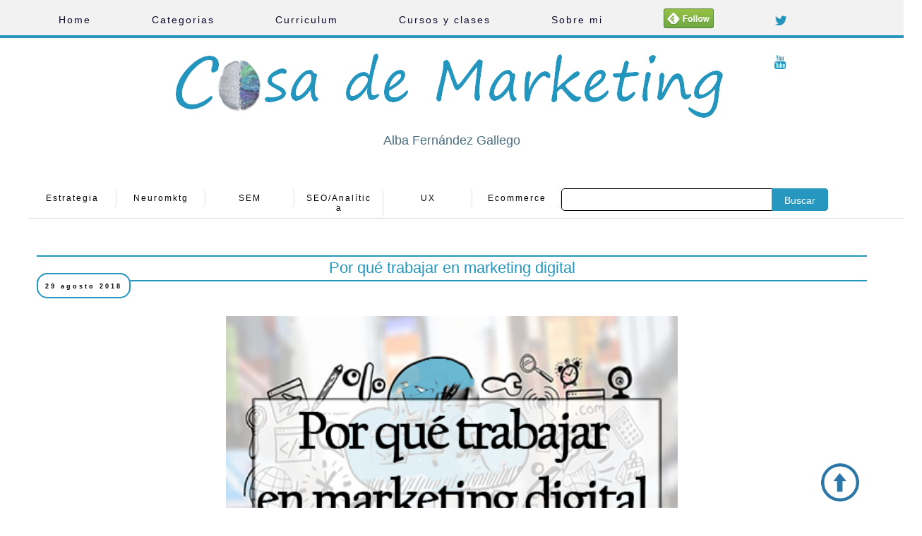

--- FILE ---
content_type: text/html; charset=UTF-8
request_url: https://www.cosademarketing.com/2018/08/por-que-trabajar-en-marketing-digital_29.html
body_size: 22691
content:
<!DOCTYPE html>
<html class='v2' dir='ltr' xmlns='http://www.w3.org/1999/xhtml' xmlns:b='http://www.google.com/2005/gml/b' xmlns:data='http://www.google.com/2005/gml/data' xmlns:expr='http://www.google.com/2005/gml/expr'>
<style>

.footer-outer {
    background-color: #F2F2F2;   
border-top: 4px solid #2496be;
text-align:center; 
margin-left:-66px;
margin-right:-66px;


}

#search-box {
position: relative;
float: left;
width: 30%;
margin: 0;
color: black !important;
}


#search-form {
height: 30px;
border: 1px solid #000000;
border-radius: 5px;
background-color: #ffffff;
overflow: hidden;
}

#search-text {
font-size: 14px;
color: black;
width: 100%;
padding: 15px;
height:100%;
text-align: left;
border-width: 0;
background: transparent;
}

#search-box input[type="text"] {
width: 90%;
padding: 11px 0 12px 1em;
outline: none;
}

#search-button {
position: absolute;
top: 0;
right: 0;
height: 32px;
width: 80px;
font-family: Verdana, Geneva, sans-serif;
font-size: 14px;
color: #ffffff;
text-align: center;
line-height: 35px;
border-width: 0;
background-color: #2697be;
border-radius: 0px 5px 5px 0px;

  
  
  r: pointer;
}

#footer-2-1{
width:80%;
margin-top:-130px;

  }

#footer-2-2{
width:90%;
margin-top:-130px;

  }
#footer-2-3{
width:90%;
margin-top:-130px;

  }

*{
margin:0px;
padding:0px;
}


#menuWrapper{
text-align: center;
width:80%;
  }



#barra-superior {
margin:auto;
width:100%;
background:#F2F2F2; /*Color de fondo de la barra*/
height:50px; /*Anchura de la barra*/
border-bottom: 4px solid #2496be; /*Línea de debajo del menú, si no queréis borrad esta línea*/
position:fixed; /*Para que la barra se quede fija*/
z-index:101; /*Para que la barra se quede fija*/
text-align: center;
}


#barra-superiorMvil {
margin:auto;
width:100%;
background:#F2F2F2; /*Color de fondo de la barra*/
height:8px; /*Anchura de la barra*/
border-bottom: 4px solid #2496be; /*Línea de debajo del menú, si no queréis borrad esta línea*/
position:fixed; /*Para que la barra se quede fija*/
z-index:101; /*Para que la barra se quede fija*/
text-align: center;
}

@media screen and (min-width:1200px){
#FollowByEmail2{width:100%;padding:8px;margin:auto;height:81px;border:1px solid #282828;position:relative;display:block}
#FollowByEmail2:before{position:absolute;content:"";width:auto;height:80px;background:#394c4f;margin:auto;padding:0;left:4px;right:4px;top:4px;bottom:4px}
#FollowByEmail2 h2{color:#fff;font-size:120%;text-transform:uppercase;text-align:center}
#FollowByEmail2 input.follow-by-email-address{height:43px!important;border:none!important;padding:0!important;text-indent:9px;margin:0 auto;width:100%;background:#fff!important;position:center;z-index:33/*No quitar importante para android*/}
#FollowByEmail2 input.follow-by-email-submit{text-transform:uppercase;height:43px!important;left:0;position:relative;border-radius:0!important;padding:0 10px!important;background:#2898bf!important;border:none!important;display:block;width:auto;margin:14px auto;transition:background-color .25s ease}
#FollowByEmail2 input.follow-by-email-submit:hover{background:#607d99!important}
#FollowByEmail2 input.follow-by-email-submit:active{box-shadow:inset 2px 2px 2px #2898bf}

  }

@media screen and (max-width:600px){
#FollowByEmail2{width:90%;padding:8px;margin:auto;height:81px;border:1px solid #282828;position:relative;display:block}
#FollowByEmail2:before{position:absolute;content:"";width:auto;height:80px;background:#394c4f;margin:auto;padding:0;left:4px;right:4px;top:4px;bottom:4px}
#FollowByEmail2 h2{color:#fff;font-size:0%;text-transform:uppercase;text-align:center}
#FollowByEmail2 input.follow-by-email-address{height:0px!important;border:none!important;padding:0!important;text-indent:9px;margin:0 auto;width:100%;background:#fff!important;position:center;z-index:33/*No quitar importante para android*/}
#FollowByEmail2 input.follow-by-email-submit{text-transform:uppercase;height:43px!important;left:0;position:relative;border-radius:0!important;padding:0 0px!important;background:#2898bf!important;border:none!important;display:block;width:250px;margin-right:33px;margin-top:15px;transition:background-color .25s ease}
#FollowByEmail2 input.follow-by-email-submit:hover{background:#607d99!important}
#FollowByEmail2 input.follow-by-email-submit:active{box-shadow:inset 2px 2px 2px #2898bf}

  }
  
        	 .nav > li {
                float:center;
				
            }
            
            .nav li a {
                background-color:#000;
                color:#fff;
                text-decoration:none;
                padding:10px 12px;
                display:block;
				
		
            }
            
            .nav li a:hover {
                background-color:#434343;
            }
            
            .nav li ul {
                display:none;
                position:center;
                min-width:140px;
				

            }
            
            .nav li:hover > ul {
                display:block;
            }
            
            .nav li ul li {
                position:center;
            }
            
            .nav li ul li ul {
                right:-140px;
                top:0px;
            }

ul, ol {
list-style:none;
}

.menu > li {
float:left;
position: center;

}

.menu{
margin:0 auto;
width:1200px; /*Ancho del menú dentro de la barra, variaremos este valor hasta conseguir el que buscamos*/

}

.menu li a {
color:#0A0A2A; /*Color de las letras de las pestañas*/
font:normal normal 14px Helvetica; /*Tamaño y tipografía de las pestañas*/
letter-spacing: 2px; /*Espaciado entre caracteres, si no queréis borrad la línea*/
text-decoration:none;
padding:20px 43px;
display:block;
cursor:pointer;

}


.menu li a:hover {
color: #A4A4A4; /*Color de las pestañas al pasar el ratón por encima*/
}

.menu li i{ /*Esto es para los iconos sociales, si no los tenéis borrad este bloque*/
color: #2496be; /*Color de los iconos sociales*/
font-size: 19px; /*Tamaño de los iconos sociales*/
}

.menu li i:hover{ /*Esto es para los iconos sociales, si no los tenéis borrad este bloque*/
color: #ffffff;  /*Color de los iconos sociales al pasar por encima*/
}

.menu li img{ /*para que se ponga igual de altura*/
   margin-top: -8px; 
}



.menu li ul {
background-color: #F2F2F2; 
display:none;
position:fixed;
min-width:90px;
font:12px;

}

.menu li:hover > ul {
display:block;
}
.jump-link{
font: normal normal 16px Roboto; /*Tipografía y tamaño del texto*/
letter-spacing: 3px; /*Espaciado entre caracteres, si no lo queréis, borradlo*/
text-align: center; /*Para que el texto quede centrado, sino left para que quede a la izquierda y right para que quede a la derecha*/
margin-top:20px
}

.jump-link a{
color:#6da3bd; /*Color del texto*/
background:#dddddd; /*Color de fondo*/f
border:1px solid #6da3bd; /*Estilo del borde*/
border-radius: 10px
-webkit-border-radius: 10px;-moz-border-radius: 10px;border-radius: 10px;
padding:10px; /*Para cambiar el alto*/
}
.jump-link a:hover{
color: #ffffff; /*Color del texto al pasar el ratón por encima*/
background:#4a6d7f; /*Color de fondo al pasar el ratón por encima*/
border:1px solid #6da3bd; /*Estilo del borde al pasar el ratón por encima*/
-webkit-border-radius: 5px;-moz-border-radius: 5px;border-radius: 5px;
border-radius: 10px
text-decoration: none;
}
.header .widget {
 text-align:center;}
.header img {margin:0 auto;}

h3.post-title a, h3{
color: #2496BE; /**Título de un sólo color (aquí puesto en negro)**/
border-top: 1.5px  solid #2496BE; /**Línea inferior (aquí puesto en negro)**/
border-bottom: 1.5px  solid #2496BE;
text-align: center; /**Título centrado**/
padding:4px 4px 4px 4px;
}

h2.date-header span {
     color: #000000;
     background-color:#FFFFFF;
     font-size: 9px;
     padding:12px 10px 10px 10px;
     border-radius:15px;
	border:2px solid #2496BE
 }

.tabs-inner .widget li a{
color: #ffffff;
    font-style: normal;
    border-left: 1px solid #ffffff;
    border-right: 1px solid #dddddd;
    border-radius: 6px;
    /* border: 1px; */
    text-align: center;
    align-content: center;
    width: 100px;
    align-items: center;
    font-size: 16px;
    font-weight: bold;
{


</style>
<head>
<link href='https://www.blogger.com/static/v1/widgets/335934321-css_bundle_v2.css' rel='stylesheet' type='text/css'/>
<script async='async' data-ad-client='ca-pub-4187255366819934' src='https://pagead2.googlesyndication.com/pagead/js/adsbygoogle.js'></script>
<meta content='width=device-width, initial-scale=1, maximum-scale=1' name='viewport'/>
<meta content='text/html; charset=UTF-8' http-equiv='Content-Type'/>
<link href="//maxcdn.bootstrapcdn.com/font-awesome/4.2.0/css/font-awesome.min.css" rel="stylesheet">
<link href='//netdna.bootstrapcdn.com/font-awesome/4.0.3/css/font-awesome.css' rel='stylesheet'/>
<meta content='width=1100' name='viewport'/>
<meta content='text/html; charset=UTF-8' http-equiv='Content-Type'/>
<meta content='blogger' name='generator'/>
<link href='https://www.cosademarketing.com/favicon.ico' rel='icon' type='image/x-icon'/>
<link href='https://www.cosademarketing.com/2018/08/por-que-trabajar-en-marketing-digital_29.html' rel='canonical'/>
<link rel="alternate" type="application/atom+xml" title="Cosa de Marketing | Blog de Marketing | Alba Fernández Gallego - Atom" href="https://www.cosademarketing.com/feeds/posts/default" />
<link rel="alternate" type="application/rss+xml" title="Cosa de Marketing | Blog de Marketing | Alba Fernández Gallego - RSS" href="https://www.cosademarketing.com/feeds/posts/default?alt=rss" />
<link rel="service.post" type="application/atom+xml" title="Cosa de Marketing | Blog de Marketing | Alba Fernández Gallego - Atom" href="https://www.blogger.com/feeds/2355618218437387894/posts/default" />

<link rel="alternate" type="application/atom+xml" title="Cosa de Marketing | Blog de Marketing | Alba Fernández Gallego - Atom" href="https://www.cosademarketing.com/feeds/7645455150123714441/comments/default" />
<!--Can't find substitution for tag [blog.ieCssRetrofitLinks]-->
<link href='https://blogger.googleusercontent.com/img/b/R29vZ2xl/AVvXsEhDSgN-b81hNTIBFph8edUX2VG8bgG7y9lSVu7IXaKMa8Bq9nWERTBdfikTi_kjylaQhtCdl9qSpB_VM5p4fXKwfjlNfUwp6NY5vj6bqX0BWE1QA95394TV-lbxfImz9eozNPYBWw3sosK2/s640/trabajar+marketing.png' rel='image_src'/>
<meta content='Por qué trabajar en marketing digital. Un modo de vida con un trabajo apasionante. Estrategia e innovación.' name='description'/>
<meta content='https://www.cosademarketing.com/2018/08/por-que-trabajar-en-marketing-digital_29.html' property='og:url'/>
<meta content='Por qué trabajar en marketing digital' property='og:title'/>
<meta content='Por qué trabajar en marketing digital. Un modo de vida con un trabajo apasionante. Estrategia e innovación.' property='og:description'/>
<meta content='https://blogger.googleusercontent.com/img/b/R29vZ2xl/AVvXsEhDSgN-b81hNTIBFph8edUX2VG8bgG7y9lSVu7IXaKMa8Bq9nWERTBdfikTi_kjylaQhtCdl9qSpB_VM5p4fXKwfjlNfUwp6NY5vj6bqX0BWE1QA95394TV-lbxfImz9eozNPYBWw3sosK2/w1200-h630-p-k-no-nu/trabajar+marketing.png' property='og:image'/>
<title>Por qué trabajar en marketing digital - Cosa de Marketing | Blog de Marketing | Alba Fernández Gallego</title>
<style id='page-skin-1' type='text/css'><!--
/*
-----------------------------------------------
Blogger Template Style
Name:     Simple
Designer: Josh Peterson
URL:      www.noaesthetic.com
----------------------------------------------- */
/* Variable definitions
====================
<Variable name="keycolor" description="Main Color" type="color" default="#66bbdd"/>
<Group description="Page Text" selector="body">
<Variable name="body.font" description="Font" type="font"
default="normal normal 12px Arial, Tahoma, Helvetica, FreeSans, sans-serif"/>
<Variable name="body.text.color" description="Text Color" type="color" default="#222222"/>
</Group>
<Group description="Backgrounds" selector=".body-fauxcolumns-outer">
<Variable name="body.background.color" description="Outer Background" type="color" default="#66bbdd"/>
<Variable name="content.background.color" description="Main Background" type="color" default="#ffffff"/>
<Variable name="header.background.color" description="Header Background" type="color" default="transparent"/>
</Group>
<Group description="Links" selector=".main-outer">
<Variable name="link.color" description="Link Color" type="color" default="#2288bb"/>
<Variable name="link.visited.color" description="Visited Color" type="color" default="#888888"/>
<Variable name="link.hover.color" description="Hover Color" type="color" default="#4a6d7f"/>
</Group>
<Group description="Blog Title" selector=".header h1">
<Variable name="header.font" description="Font" type="font"
default="normal normal 60px Arial, Tahoma, Helvetica, FreeSans, sans-serif"/>
<Variable name="header.text.color" description="Title Color" type="color" default="#3399bb" />
</Group>
<Group description="Blog Description" selector=".header .description">
<Variable name="description.text.color" description="Description Color" type="color"
default="#777777" />
</Group>
<Group description="Tabs Text" selector=".tabs-inner .widget li a">
<Variable name="tabs.font" description="Font" type="font"
default="normal normal 14px Arial, Tahoma, Helvetica, FreeSans, sans-serif"/>
<Variable name="tabs.text.color" description="Text Color" type="color" default="#999999"/>
<Variable name="tabs.selected.text.color" description="Selected Color" type="color" default="#000000"/>
</Group>
<Group description="Tabs Background" selector=".tabs-outer .PageList">
<Variable name="tabs.background.color" description="Background Color" type="color" default="#f5f5f5"/>
<Variable name="tabs.selected.background.color" description="Selected Color" type="color" default="#eeeeee"/>
</Group>
<Group description="Post Title" selector="h3.post-title, .comments h4">
<Variable name="post.title.font" description="Font" type="font"
default="normal normal 22px Arial, Tahoma, Helvetica, FreeSans, sans-serif"/>
</Group>
<Group description="Date Header" selector=".date-header">
<Variable name="date.header.color" description="Text Color" type="color"
default="#000000"/>
<Variable name="date.header.background.color" description="Background Color" type="color"
default="transparent"/>
<Variable name="date.header.font" description="Text Font" type="font"
default="normal bold 11px Arial, Tahoma, Helvetica, FreeSans, sans-serif"/>
<Variable name="date.header.padding" description="Date Header Padding" type="string" default="inherit"/>
<Variable name="date.header.letterspacing" description="Date Header Letter Spacing" type="string" default="inherit"/>
<Variable name="date.header.margin" description="Date Header Margin" type="string" default="inherit"/>
</Group>
<Group description="Post Footer" selector=".post-footer">
<Variable name="post.footer.text.color" description="Text Color" type="color" default="#666666"/>
<Variable name="post.footer.background.color" description="Background Color" type="color"
default="#f9f9f9"/>
<Variable name="post.footer.border.color" description="Shadow Color" type="color" default="#eeeeee"/>
</Group>
<Group description="Gadgets" selector="h2">
<Variable name="widget.title.font" description="Title Font" type="font"
default="normal bold 11px Arial, Tahoma, Helvetica, FreeSans, sans-serif"/>
<Variable name="widget.title.text.color" description="Title Color" type="color" default="#000000"/>
<Variable name="widget.alternate.text.color" description="Alternate Color" type="color" default="#999999"/>
</Group>
<Group description="Images" selector=".main-inner">
<Variable name="image.background.color" description="Background Color" type="color" default="#ffffff"/>
<Variable name="image.border.color" description="Border Color" type="color" default="#eeeeee"/>
<Variable name="image.text.color" description="Caption Text Color" type="color" default="#000000"/>
</Group>
<Group description="Accents" selector=".content-inner">
<Variable name="body.rule.color" description="Separator Line Color" type="color" default="#eeeeee"/>
<Variable name="tabs.border.color" description="Tabs Border Color" type="color" default="transparent"/>
</Group>
<Variable name="body.background" description="Body Background" type="background"
color="#ffffff" default="$(color) none repeat scroll top left"/>
<Variable name="body.background.override" description="Body Background Override" type="string" default=""/>
<Variable name="body.background.gradient.cap" description="Body Gradient Cap" type="url"
default="url(https://www.blogblog.com/1kt/simple/gradients_light.png)"/>
<Variable name="body.background.gradient.tile" description="Body Gradient Tile" type="url"
default="url(https://www.blogblog.com/1kt/simple/body_gradient_tile_light.png)"/>
<Variable name="content.background.color.selector" description="Content Background Color Selector" type="string" default=".content-inner"/>
<Variable name="content.padding" description="Content Padding" type="length" default="10px" min="0" max="100px"/>
<Variable name="content.padding.horizontal" description="Content Horizontal Padding" type="length" default="10px" min="0" max="100px"/>
<Variable name="content.shadow.spread" description="Content Shadow Spread" type="length" default="40px" min="0" max="100px"/>
<Variable name="content.shadow.spread.webkit" description="Content Shadow Spread (WebKit)" type="length" default="5px" min="0" max="100px"/>
<Variable name="content.shadow.spread.ie" description="Content Shadow Spread (IE)" type="length" default="10px" min="0" max="100px"/>
<Variable name="main.border.width" description="Main Border Width" type="length" default="0" min="0" max="10px"/>
<Variable name="header.background.gradient" description="Header Gradient" type="url" default="none"/>
<Variable name="header.shadow.offset.left" description="Header Shadow Offset Left" type="length" default="-1px" min="-50px" max="50px"/>
<Variable name="header.shadow.offset.top" description="Header Shadow Offset Top" type="length" default="-1px" min="-50px" max="50px"/>
<Variable name="header.shadow.spread" description="Header Shadow Spread" type="length" default="1px" min="0" max="100px"/>
<Variable name="header.padding" description="Header Padding" type="length" default="30px" min="0" max="100px"/>
<Variable name="header.border.size" description="Header Border Size" type="length" default="1px" min="0" max="10px"/>
<Variable name="header.bottom.border.size" description="Header Bottom Border Size" type="length" default="1px" min="0" max="10px"/>
<Variable name="header.border.horizontalsize" description="Header Horizontal Border Size" type="length" default="0" min="0" max="10px"/>
<Variable name="description.text.size" description="Description Text Size" type="string" default="140%"/>
<Variable name="tabs.margin.top" description="Tabs Margin Top" type="length" default="0" min="0" max="100px"/>
<Variable name="tabs.margin.side" description="Tabs Side Margin" type="length" default="30px" min="0" max="100px"/>
<Variable name="tabs.background.gradient" description="Tabs Background Gradient" type="url"
default="url(https://www.blogblog.com/1kt/simple/gradients_light.png)"/>
<Variable name="tabs.border.width" description="Tabs Border Width" type="length" default="1px" min="0" max="10px"/>
<Variable name="tabs.bevel.border.width" description="Tabs Bevel Border Width" type="length" default="1px" min="0" max="10px"/>
<Variable name="post.margin.bottom" description="Post Bottom Margin" type="length" default="25px" min="0" max="100px"/>
<Variable name="image.border.small.size" description="Image Border Small Size" type="length" default="2px" min="0" max="10px"/>
<Variable name="image.border.large.size" description="Image Border Large Size" type="length" default="5px" min="0" max="10px"/>
<Variable name="page.width.selector" description="Page Width Selector" type="string" default=".region-inner"/>
<Variable name="page.width" description="Page Width" type="string" default="auto"/>
<Variable name="main.section.margin" description="Main Section Margin" type="length" default="15px" min="0" max="100px"/>
<Variable name="main.padding" description="Main Padding" type="length" default="15px" min="0" max="100px"/>
<Variable name="main.padding.top" description="Main Padding Top" type="length" default="30px" min="0" max="100px"/>
<Variable name="main.padding.bottom" description="Main Padding Bottom" type="length" default="30px" min="0" max="100px"/>
<Variable name="paging.background"
color="#ffffff"
description="Background of blog paging area" type="background"
default="transparent none no-repeat scroll top center"/>
<Variable name="footer.bevel" description="Bevel border length of footer" type="length" default="0" min="0" max="10px"/>
<Variable name="mobile.background.overlay" description="Mobile Background Overlay" type="string"
default="transparent none repeat scroll top left"/>
<Variable name="mobile.background.size" description="Mobile Background Size" type="string" default="auto"/>
<Variable name="mobile.button.color" description="Mobile Button Color" type="color" default="#ffffff" />
<Variable name="startSide" description="Side where text starts in blog language" type="automatic" default="left"/>
<Variable name="endSide" description="Side where text ends in blog language" type="automatic" default="right"/>
*/
/* Content
----------------------------------------------- */
body {
font: normal normal 12px 'Trebuchet MS', Trebuchet, Verdana, sans-serif;
color: #000000;
background: #ffffff none repeat scroll top left;
padding: 0 0 0 0;
}
html body .region-inner {
min-width: 0;
max-width: 100%;
width: auto;
}
h2 {
font-size: 22px;
}
a:link {
text-decoration:none;
color: #2496be;
}
a:visited {
text-decoration:none;
color: #2496be;
}
a:hover {
color: #4a6d7f;
}
.body-fauxcolumn-outer .fauxcolumn-inner {
background: transparent none repeat scroll top left;
_background-image: none;
}
.body-fauxcolumn-outer .cap-top {
position: absolute;
z-index: 1;
height: 400px;
width: 100%;
}
.body-fauxcolumn-outer .cap-top .cap-left {
width: 100%;
background: transparent none repeat-x scroll top left;
_background-image: none;
}
.content-outer {
-moz-box-shadow: 0 0 0 rgba(0, 0, 0, .15);
-webkit-box-shadow: 0 0 0 rgba(0, 0, 0, .15);
-goog-ms-box-shadow: 0 0 0 #333333;
box-shadow: 0 0 0 rgba(0, 0, 0, .15);
margin-bottom: 1px;
}
.content-inner {
padding: 10px 40px;
}
.content-inner {
background-color: #ffffff;
}
/* Header
----------------------------------------------- */
.header-outer {
background: rgba(0, 0, 0, 0) none repeat-x scroll 0 -400px;
_background-image: none;
}
.Header h1 {
font: normal normal 40px 'Trebuchet MS',Trebuchet,Verdana,sans-serif;
color: #000000;
text-shadow: 0 0 0 rgba(0, 0, 0, .2);
}
.Header h1 a {
color: #000000;
}
.Header .description {
font-size: 18px;
color: #4a6d7f;
}
.header-inner .Header .titlewrapper {
padding: 22px 0;
}
.header-inner .Header .descriptionwrapper {
padding: 0 0;
}
/* Tabs
----------------------------------------------- */
.tabs-inner .section:first-child {
border-top: 0 solid #dddddd;
}
.tabs-inner .section:first-child ul {
margin-top: -1px;
border-top: 1px solid #dddddd;
border-left: 1px solid #dddddd;
border-right: 1px solid #dddddd;
}
.tabs-inner .widget ul {
background: transparent none repeat-x scroll 0 -800px;
_background-image: none;
border-bottom: 1px solid #dddddd;
margin-top: 0;
margin-left: -30px;
margin-right: -30px;
}
.tabs-inner .widget li a {
display: inline-block;
padding: .6em 1em;
font: normal normal 12px 'Trebuchet MS', Trebuchet, Verdana, sans-serif;
color: #000000;
border-left: 1px solid #ffffff;
border-right: 1px solid #dddddd;
}
.tabs-inner .widget li:first-child a {
border-left: none;
}
.tabs-inner .widget li.selected a, .tabs-inner .widget li a:hover {
color: #000000;
background-color: #eeeeee;
text-decoration: none;
}
/* Columns
----------------------------------------------- */
.main-outer {
border-top: 0 solid transparent;
}
.fauxcolumn-left-outer .fauxcolumn-inner {
border-right: 1px solid transparent;
}
.fauxcolumn-right-outer .fauxcolumn-inner {
border-left: 1px solid transparent;
}
/* Headings
----------------------------------------------- */
div.widget > h2,
div.widget h2.title {
margin: 0 0 1em 0;
font: normal bold 11px 'Trebuchet MS',Trebuchet,Verdana,sans-serif;
color: #000000;
}
.sidebar {
border-left: 0px solid #000000;
display:none;
}
/* Widgets
----------------------------------------------- */
.widget .zippy {
color: rgba(0, 0, 0, 0);
text-shadow: 2px 2px 1px rgba(0, 0, 0, .1);
}
.widget .popular-posts ul {
list-style: none;
}
/* Posts
----------------------------------------------- */
h2.date-header {
font: normal bold 11px Arial, Tahoma, Helvetica, FreeSans, sans-serif;
}
.date-header span {
background-color: #bbbbbb;
color: #ffffff;
padding: 0.4em;
letter-spacing: 3px;
margin: inherit;
}
.main-inner {
padding-top: 35px;
padding-bottom: 65px;
}
.main-inner .column-center-inner {
padding: 0 0;
}
.main-inner .column-center-inner .section {
margin: 0 1em;
}
.post {
margin: 0 0 45px 0;
}
h3.post-title, .comments h4 {
font: normal normal 22px 'Trebuchet MS',Trebuchet,Verdana,sans-serif;
margin: .75em 0 0;
}
.post-body {
font-size: 100%;
line-height: 1.4;
position: relative;
}
.post-body img, .post-body .tr-caption-container, .Profile img, .Image img,
.BlogList .item-thumbnail img {
padding: 2px;
background: rgba(0, 0, 0, 0);
border: 0px solid rgba(0, 0, 0, 0);
-moz-box-shadow: 0px 0px 0px rgba(0, 0, 0, .1);
-webkit-box-shadow: 0px 0px 0px rgba(0, 0, 0, .1);
box-shadow: 0px 0px 0px rgba(0, 0, 0, .1);
}
.post-body img, .post-body .tr-caption-container {
padding: 5px;
}
.post-body .tr-caption-container {
color: #666666;
}
.post-body .tr-caption-container img {
padding: 0;
background: transparent;
border: none;
-moz-box-shadow: 0 0 0 rgba(0, 0, 0, .1);
-webkit-box-shadow: 0 0 0 rgba(0, 0, 0, .1);
box-shadow: 0 0 0 rgba(0, 0, 0, .1);
}
.post-header {
margin: 0 0 1.5em;
line-height: 1.6;
font-size: 90%;
}
.post-footer {
margin: 20px -2px 0;
padding: 5px 10px;
color: #666666;
border-bottom: 1px solid #ffffff;
line-height: 1.6;
font-size: 90%;
}
#comments .comment-author {
padding-top: 1.5em;
border-top: 1px solid transparent;
background-position: 0 1.5em;
}
#comments .comment-author:first-child {
padding-top: 0;
border-top: none;
}
.avatar-image-container {
margin: .2em 0 0;
}
#comments .avatar-image-container img {
border: 1px solid rgba(0, 0, 0, 0);
}
/* Comments
----------------------------------------------- */
.comments .comments-content .icon.blog-author {
background-repeat: no-repeat;
background-image: url([data-uri]);
}
.comments .comments-content .loadmore a {
border-top: 1px solid rgba(0, 0, 0, 0);
border-bottom: 1px solid rgba(0, 0, 0, 0);
}
.comments .comment-thread.inline-thread {
background-color: #ffffff;
}
.comments .continue {
border-top: 2px solid rgba(0, 0, 0, 0);
}
/* Accents
---------------------------------------------- */
.section-columns td.columns-cell {
border-left: 1px solid transparent;
}
.blog-pager {
}
.blog-pager-older-link, .home-link,
.blog-pager-newer-link {
background-color: #ffffff;
padding: 5px;
}
.footer-outer {
border-top:  1pxdashed  #2496be;
}
/* Mobile
----------------------------------------------- */
body.mobile  {
background-size: auto;
}
.mobile .body-fauxcolumn-outer {
background: transparent none repeat scroll top left;
}
.mobile .body-fauxcolumn-outer .cap-top {
background-size: 100% auto;
}
.mobile .content-outer {
-webkit-box-shadow: 0 0 3px rgba(0, 0, 0, .15);
box-shadow: 0 0 3px rgba(0, 0, 0, .15);
}
.mobile .tabs-inner .widget ul {
margin-left: 0;
margin-right: 0;
}
.mobile .post {
margin: 0;
}
.mobile .main-inner .column-center-inner .section {
margin: 0;
}
.mobile .date-header span {
padding: 0.1em 10px;
margin: 0 -10px;
}
.mobile h3.post-title {
margin: 0;
}
.mobile .blog-pager {
background: transparent none no-repeat scroll top center;
}
.mobile .footer-outer {
border-top: none;
}
.mobile .main-inner, .mobile .footer-inner {
background-color: #ffffff;
}
.mobile-index-contents {
color: #000000;
}
.mobile-link-button {
background-color: #2496be;
}
.mobile-link-button a:link, .mobile-link-button a:visited {
color: #ffffff;
}
.mobile .tabs-inner .section:first-child {
border-top: none;
}
.mobile .tabs-inner .PageList .widget-content {
background-color: #eeeeee;
color: #000000;
border-top: 1px solid #dddddd;
border-bottom: 1px solid #dddddd;
}
.mobile .tabs-inner .PageList .widget-content .pagelist-arrow {
border-left: 1px solid #dddddd;
}
h3.post-title a, h3{
border-top: 1.5px solid #2496BE; /**Línea inferior (aquí puesto en negro)**/
border-bottom: 1.5px solid #2496BE;
text-align: center; /**Título centrado**/
padding= 35px;
}widget-content{
font-size:200%}h3.post-title a, h3{
color: #2496BE; /**Título de un sólo color (aquí puesto en negro)**/
padding= 35px;
/* killing 300ms touch delay in IE */
-ms-touch-action: manipulation;
touch-action: manipulation;
}
button
{
border: none;
cursor: pointer;
}
/* IMAGE LIGHTBOX SELECTOR */
#imagelightbox
{
cursor: pointer;
position: fixed;
z-index: 10000;
-ms-touch-action: none;
touch-action: none;
-webkit-box-shadow: 0 0 3.125em rgba( 0, 0, 0, .75 );
box-shadow: 0 0 3.125em rgba(129, 129, 129, 0.8);
}
/* ACTIVITY INDICATION */
#imagelightbox-loading,
#imagelightbox-loading div
{
border-radius: 50%;
}
#imagelightbox-loading { display: none; }
{
width: 2.5em;
height: 2.5em;
background-color: rgba( 0, 0, 0, .5 );
position: fixed;
z-index: 10003;
top: 50%;
left: 50%;
margin: -1.25em 0 0 -1.25em;
-webkit-box-shadow: 0 0 3.125em rgba(252, 252, 252, 0.8);
box-shadow: 0 0 3.125em rgba(252, 252, 252, 0.8);
}
#imagelightbox-loading div
{
margin: 25%;
width: 1.25em;
height: 1.25em;
background-color: #fff;
-webkit-animation: imagelightbox-loading .5s ease infinite;
animation: imagelightbox-loading .5s ease infinite;
}
@-webkit-keyframes imagelightbox-loading
{
from { opacity: .5;    -webkit-transform: scale( .75 ); }
50%     { opacity: 1;    -webkit-transform: scale( 1 ); }
to     { opacity: .5;    -webkit-transform: scale( .75 ); }
}
@keyframes imagelightbox-loading
{
from { opacity: .5;    transform: scale( .75 ); }
50%     { opacity: 1;    transform: scale( 1 ); }
to     { opacity: .5;    transform: scale( .75 ); }
}
/* OVERLAY */
#imagelightbox-overlay
{
background-color: rgba(86, 86, 86, 0.5);
position: fixed;
z-index: 9998;
top: 0;
right: 0;
bottom: 0;
left: 0;
}
/* "CLOSE" BUTTON */
#imagelightbox-close
{
width: 2.5em;
height: 2.5em;
text-align: left;
background-color: #C9C9C9;
border-radius: 50%;
position: fixed;
z-index: 10002;
top: 2.5em;
right: 2.5em;
-webkit-transition: color .3s ease;
transition: color .3s ease;
}
#imagelightbox-close:hover,
#imagelightbox-close:focus
{
background-color: #fff;
}
#imagelightbox-close:before,
#imagelightbox-close:after
{
width: 2px;
background-color: #000;
content: '';
position: absolute;
top: 20%;
bottom: 20%;
left: 50%;
margin-left: -1px;
}
#imagelightbox-close:before
{
-webkit-transform: rotate( 45deg );
-ms-transform: rotate( 45deg );
transform: rotate( 45deg );
}
#imagelightbox-close:after
{
-webkit-transform: rotate( -45deg );
-ms-transform: rotate( -45deg );
transform: rotate( -45deg );
}
/* CAPTION */
#imagelightbox-caption
{
text-align: center;
color: #fff;
background-color: #666;
position: fixed;
z-index: 10001;
left: 0;
right: 0;
bottom: 0;
padding: 0.625em;
}
/* NAVIGATION */
#imagelightbox-nav { display: none; }
{
background-color: rgba( 0, 0, 0, .5 );
border-radius: 20px;
position: fixed;
z-index: 10001;
left: 50%;
bottom: 3.75em;
padding: 0.313em;
-webkit-transform: translateX( -50% );
-ms-transform: translateX( -50% );
transform: translateX( -50% );
}
#imagelightbox-nav button
{
width: 1em;
height: 1em;
background-color: transparent;
border: 1px solid #fff;
border-radius: 50%;
display: inline-block;
margin: 0 0.313em;
}
#imagelightbox-nav button.active
{
background-color: #fff;
}
/* ARROWS */
.imagelightbox-arrow  { display: none; }
{
width: 3.75em;
height: 7.5em;
background-color: rgba(255, 255, 255, 0.72);
vertical-align: middle;
display: none;
position: fixed;
z-index: 10001;
top: 50%;
margin-top: -3.75em;
}
.imagelightbox-arrow:hover,
.imagelightbox-arrow:focus
{
background-color: rgba(167, 167, 167, 0.8);
}
.imagelightbox-arrow:active
{
background-color: #A5A5A5;
}
.imagelightbox-arrow-left
{
left: 2.5em;
}
.imagelightbox-arrow-right
{
right: 2.5em;
}
.imagelightbox-arrow:before
{
width: 0;
height: 0;
border: 1em solid transparent;
content: '';
display: inline-block;
margin-bottom: -0.125em;
}
.imagelightbox-arrow-left:before
{
border-left: none;
border-right-color: #000;
margin-left: -0.313em;
}
.imagelightbox-arrow-right:before
{
border-right: none;
border-left-color: #000;
margin-right: -0.313em;
}
#imagelightbox-loading,
#imagelightbox-overlay,
#imagelightbox-close,
#imagelightbox-caption,
#imagelightbox-nav,
.imagelightbox-arrow
{
-webkit-animation: fade-in .25s linear;
animation: fade-in .25s linear;
}
@-webkit-keyframes fade-in
{
from    { opacity: 0; }
to        { opacity: 1; }
}
@keyframes fade-in
{
from    { opacity: 0; }
to        { opacity: 1; }
}
@media only screen and (max-width: 41.250em)
{
#imagelightbox-close
{
top: 1.25em;
right: 1.25em;
}
.imagelightbox-arrow
{
width: 2.5em;
height: 3.75em;
margin-top: -2.75em;
}
.imagelightbox-arrow-left
{
left: 1.25em;
}
.imagelightbox-arrow-right
{
right: 1.25em;
}
}
@media only screen and (max-width: 20em)
{
.imagelightbox-arrow-left
{
left: 0;
}
.imagelightbox-arrow-right
{
right: 0;
}
}
#imagelightbox-nav { display: none; }
#imagelightbox-arrow { display: none; }
}#FollowByEmail1{width:100%;padding:20px;margin:auto;border:1px solid #2C2C2C;position:relative;display:block}
#FollowByEmail1:before{position:absolute;content:"";width:auto;height:auto;background:#2C2C2C;margin:auto;padding:0;left:4px;right:4px;top:4px;bottom:4px}
#FollowByEmail1 h2{color:#fff;font-size:120%;text-transform:uppercase;text-align:center}
#FollowByEmail1 input.follow-by-email-address{height:43px!important;border:none!important;padding:0!important;text-indent:9px;margin:0 auto;width:100%;background:#fff!important;position:relative;z-index:33/*No quitar importante para android*/}
#FollowByEmail1 input.follow-by-email-submit{text-transform:uppercase;height:43px!important;left:0;position:relative;border-radius:0!important;padding:0 10px!important;background:#FC5858!important;border:none!important;display:block;width:auto;margin:14px auto;transition:background-color .25s ease}
#FollowByEmail1 input.follow-by-email-submit:hover{background:#D11F1F!important}
#FollowByEmail1 input.follow-by-email-submit:active{box-shadow:inset 1px 2px 2px #9E0101}
--></style>
<style id='template-skin-1' type='text/css'><!--
body {
min-width: 1280px;
}
.content-outer, .content-fauxcolumn-outer, .region-inner {
min-width: 1280px;
max-width: 1280px;
_width: 1280px;
}
.main-inner .columns {
padding-left: 0px;
padding-right: 0px;
}
.main-inner .fauxcolumn-center-outer {
left: 0px;
right: 0px;
/* IE6 does not respect left and right together */
_width: expression(this.parentNode.offsetWidth -
parseInt("0px") -
parseInt("0px") + 'px');
}
.main-inner .fauxcolumn-left-outer {
width: 0px;
}
.main-inner .fauxcolumn-right-outer {
width: 0px;
}
.main-inner .column-left-outer {
width: 0px;
right: 100%;
margin-left: -0px;
}
.main-inner .column-right-outer {
width: 0px;
margin-right: -0px;
}
#layout {
min-width: 0;
}
#layout .content-outer {
min-width: 0;
width: 1280px;
}
#layout .region-inner {
min-width: 0;
width: auto;
}
body#layout div.add_widget {
padding: 8px;
}
body#layout div.add_widget a {
margin-left: 32px;
}
--></style>
<script type='text/javascript'>
        (function(i,s,o,g,r,a,m){i['GoogleAnalyticsObject']=r;i[r]=i[r]||function(){
        (i[r].q=i[r].q||[]).push(arguments)},i[r].l=1*new Date();a=s.createElement(o),
        m=s.getElementsByTagName(o)[0];a.async=1;a.src=g;m.parentNode.insertBefore(a,m)
        })(window,document,'script','https://www.google-analytics.com/analytics.js','ga');
        ga('create', 'UA-78526980-1', 'auto', 'blogger');
        ga('blogger.send', 'pageview');
      </script>
<script type='text/javascript'>
$(document).ready( function () {
$(".post-body a:has(img)").each(function() { $(this).replaceWith($(this).children()); })
});
</script>
<style type='text/css'>
#ContactForm1 {
display: none;
}
</style>
<script src="//ajax.googleapis.com/ajax/libs/jquery/2.0.3/jquery.min.js" type="text/javascript"></script>
<script src='https://dl.dropboxusercontent.com/s/44nrvf9a6dtv7a8/ImageLightbox-USER.js' type='text/javascript'></script>
<link href='https://www.blogger.com/dyn-css/authorization.css?targetBlogID=2355618218437387894&amp;zx=aeb31fc6-6ca0-47f5-929a-22db8d85228a' media='none' onload='if(media!=&#39;all&#39;)media=&#39;all&#39;' rel='stylesheet'/><noscript><link href='https://www.blogger.com/dyn-css/authorization.css?targetBlogID=2355618218437387894&amp;zx=aeb31fc6-6ca0-47f5-929a-22db8d85228a' rel='stylesheet'/></noscript>
<meta name='google-adsense-platform-account' content='ca-host-pub-1556223355139109'/>
<meta name='google-adsense-platform-domain' content='blogspot.com'/>

<!-- data-ad-client=ca-pub-4187255366819934 -->

</head>
<body>
<div id='barra-superior'>
<nav>
<ul class='menu'>
<li><a href='/'>Home</a></li>
<li>
<a>Categorias</a>
<ul>
<li><a href='https://www.cosademarketing.com/search/label/Estrategia'>Estrategia</a></li>
<li><a href='https://www.cosademarketing.com/search/label/Neuromarketing'>Neuromktg</a></li>
<li><a href='https://www.cosademarketing.com/search/label/SEM'>SEM</a></li>
<li><a href='https://www.cosademarketing.com/search/label/SEO'>SEO/Analítica</a></li>
<li><a href='https://www.cosademarketing.com/search/label/UX'>UX</a></li>
<li><a href='https://www.cosademarketing.com/search/label/Ecommerce'>Ecommerce</a></li>
</ul>
</li>
<li><a href='/p/portfolio.html'>Curriculum</a></li>
<li><a href='/p/contacto.html'>Cursos y clases </a></li>
<li><a href='/p/alba-fernandez-gallego.html'>Sobre mi</a></li>
<li><a href='http://cloud.feedly.com/#subscription%2Ffeed%2Fhttp%3A%2F%2Fwww.cosademarketing.com%2Ffeeds%2Fposts%2Fdefault' target='blank'><img alt="follow us in feedly" height="28" src="https://lh3.googleusercontent.com/blogger_img_proxy/AEn0k_vqzRyUeqxH3WY6z7pmBuc3k-8Baw4WsjH8rZH9JiFS-YtSmxM0yElevs4xgzbqyIcUgHR9zTfCF0HLHF9XHiQrUl9SeuhMULu_1oDfIG-5u6eU3XKd8qaMvS_Ddj7rwlm6vBibBsPTvG1H7QOneZU=s0-d" width="71"></a></li>
<li><a href='https://twitter.com/Cosademarketing' target='_blank'><i class='fa fa-twitter'></i></a></li>
<li><a href='https://www.youtube.com/channel/UCrIyTYLjPVD80FD9b4C3mqg' target='_blank'><i class='fa fa-youtube'></i></a></li>
</ul>
</nav>
</div>
<div class='navbar section' id='navbar' name='Barra de navegación'><div class='widget Navbar' data-version='1' id='Navbar1'><script type="text/javascript">
    function setAttributeOnload(object, attribute, val) {
      if(window.addEventListener) {
        window.addEventListener('load',
          function(){ object[attribute] = val; }, false);
      } else {
        window.attachEvent('onload', function(){ object[attribute] = val; });
      }
    }
  </script>
<div id="navbar-iframe-container"></div>
<script type="text/javascript" src="https://apis.google.com/js/platform.js"></script>
<script type="text/javascript">
      gapi.load("gapi.iframes:gapi.iframes.style.bubble", function() {
        if (gapi.iframes && gapi.iframes.getContext) {
          gapi.iframes.getContext().openChild({
              url: 'https://www.blogger.com/navbar/2355618218437387894?po\x3d7645455150123714441\x26origin\x3dhttps://www.cosademarketing.com',
              where: document.getElementById("navbar-iframe-container"),
              id: "navbar-iframe"
          });
        }
      });
    </script><script type="text/javascript">
(function() {
var script = document.createElement('script');
script.type = 'text/javascript';
script.src = '//pagead2.googlesyndication.com/pagead/js/google_top_exp.js';
var head = document.getElementsByTagName('head')[0];
if (head) {
head.appendChild(script);
}})();
</script>
</div></div>
<div class='body-fauxcolumns'>
<div class='fauxcolumn-outer body-fauxcolumn-outer'>
<div class='cap-top'>
<div class='cap-left'></div>
<div class='cap-right'></div>
</div>
<div class='fauxborder-left'>
<div class='fauxborder-right'></div>
<div class='fauxcolumn-inner'>
</div>
</div>
<div class='cap-bottom'>
<div class='cap-left'></div>
<div class='cap-right'></div>
</div>
</div>
</div>
<div class='content'>
<div class='content-fauxcolumns'>
<div class='fauxcolumn-outer content-fauxcolumn-outer'>
<div class='cap-top'>
<div class='cap-left'></div>
<div class='cap-right'></div>
</div>
<div class='fauxborder-left'>
<div class='fauxborder-right'></div>
<div class='fauxcolumn-inner'>
</div>
</div>
<div class='cap-bottom'>
<div class='cap-left'></div>
<div class='cap-right'></div>
</div>
</div>
</div>
<div class='content-outer'>
<div class='content-cap-top cap-top'>
<div class='cap-left'></div>
<div class='cap-right'></div>
</div>
<div class='fauxborder-left content-fauxborder-left'>
<div class='fauxborder-right content-fauxborder-right'></div>
<div class='content-inner'>
<header>
<div class='header-outer'>
<div class='header-cap-top cap-top'>
<div class='cap-left'></div>
<div class='cap-right'></div>
</div>
<div class='fauxborder-left header-fauxborder-left'>
<div class='fauxborder-right header-fauxborder-right'></div>
<div class='region-inner header-inner'>
<div class='header section' id='header' name='Cabecera'><div class='widget Header' data-version='1' id='Header1'>
<div id='header-inner'>
<a href='https://www.cosademarketing.com/' style='display: block'>
<img alt='Cosa de Marketing | Blog de Marketing | Alba Fernández Gallego' height='138px; ' id='Header1_headerimg' src='https://blogger.googleusercontent.com/img/b/R29vZ2xl/AVvXsEjYHbKjm5elVMJgCxd9htwD6G5sdwf4xVXrFQI4PfLb-MGHrdI07YTRRkdrWjop_9ptxmYRlFrTVpQEW_i7iQzxKuUbk3ZASwYBWsQtBMBoNfbjLnkSMA-TMSdu3wNpAXKaOWzOErC_CRF-/s1600/logo+2.png' style='display: block' width='929px; '/>
</a>
<div class='descriptionwrapper'>
<p class='description'><span>Alba Fernández Gallego</span></p>
</div>
</div>
</div></div>
</div>
</div>
<div class='header-cap-bottom cap-bottom'>
<div class='cap-left'></div>
<div class='cap-right'></div>
</div>
</div>
</header>
<div class='tabs-outer'>
<div class='tabs-cap-top cap-top'>
<div class='cap-left'></div>
<div class='cap-right'></div>
</div>
<div class='fauxborder-left tabs-fauxborder-left'>
<div class='fauxborder-right tabs-fauxborder-right'></div>
<div class='region-inner tabs-inner'>
<div class='tabs section' id='crosscol' name='Multicolumnas'><div class='widget HTML' data-version='1' id='HTML1'>
<div class='widget-content'>
<script>
  (function(i,s,o,g,r,a,m){i['GoogleAnalyticsObject']=r;i[r]=i[r]||function(){
  (i[r].q=i[r].q||[]).push(arguments)},i[r].l=1*new Date();a=s.createElement(o),
  m=s.getElementsByTagName(o)[0];a.async=1;a.src=g;m.parentNode.insertBefore(a,m)
  })(window,document,'script','https://www.google-analytics.com/analytics.js','ga');

  ga('create', 'UA-78526980-1', 'auto');
  ga('send', 'pageview');

</script>
</div>
<div class='clear'></div>
</div></div>
<div class='tabs section' id='crosscol-overflow' name='Cross-Column 2'><div class='widget HTML' data-version='1' id='HTML2'>
<h2 class='title'>&#160;</h2>
<div class='widget-content'>
<div id='menuWrapper'>
  <div class='menu'>
    <ul>
    
  <li><a  href="https://www.cosademarketing.com/search/label/Estrategia">Estrategia </a></li>
<li><a  href="https://www.cosademarketing.com/search/label/Neuromarketing">Neuromktg</a></li>
<li><a  href="https://www.cosademarketing.com/search/label/SEM">SEM</a></li>
<li><a  href="https://www.cosademarketing.com/search/label/SEO">SEO/Analítica</a></li>
<li><a  href="https://www.cosademarketing.com/search/label/UX">UX</a></li>
<li><a  href="https://www.cosademarketing.com/search/label/Ecommerce">Ecommerce</a></li>

 <div id='search-box'>
    <form action='/search' id='search-form' method='get' target='_top'>
      <input id='search-text' name='q' placeholder=' ' type='search'/>
      <button id='search-button' type='submit'><span>Buscar</span></button>
    </form>
  </div>

    </ul>   </div> </div>
</div>
<div class='clear'></div>
</div></div>
</div>
</div>
<div class='tabs-cap-bottom cap-bottom'>
<div class='cap-left'></div>
<div class='cap-right'></div>
</div>
</div>
<div class='main-outer'>
<div class='main-cap-top cap-top'>
<div class='cap-left'></div>
<div class='cap-right'></div>
</div>
<div class='fauxborder-left main-fauxborder-left'>
<div class='fauxborder-right main-fauxborder-right'></div>
<div class='region-inner main-inner'>
<div class='columns fauxcolumns'>
<div class='fauxcolumn-outer fauxcolumn-center-outer'>
<div class='cap-top'>
<div class='cap-left'></div>
<div class='cap-right'></div>
</div>
<div class='fauxborder-left'>
<div class='fauxborder-right'></div>
<div class='fauxcolumn-inner'>
</div>
</div>
<div class='cap-bottom'>
<div class='cap-left'></div>
<div class='cap-right'></div>
</div>
</div>
<div class='fauxcolumn-outer fauxcolumn-left-outer'>
<div class='cap-top'>
<div class='cap-left'></div>
<div class='cap-right'></div>
</div>
<div class='fauxborder-left'>
<div class='fauxborder-right'></div>
<div class='fauxcolumn-inner'>
</div>
</div>
<div class='cap-bottom'>
<div class='cap-left'></div>
<div class='cap-right'></div>
</div>
</div>
<div class='fauxcolumn-outer fauxcolumn-right-outer'>
<div class='cap-top'>
<div class='cap-left'></div>
<div class='cap-right'></div>
</div>
<div class='fauxborder-left'>
<div class='fauxborder-right'></div>
<div class='fauxcolumn-inner'>
</div>
</div>
<div class='cap-bottom'>
<div class='cap-left'></div>
<div class='cap-right'></div>
</div>
</div>
<!-- corrects IE6 width calculation -->
<div class='columns-inner'>
<div class='column-center-outer'>
<div class='column-center-inner'>
<div class='main section' id='main' name='Principal'><div class='widget Blog' data-version='1' id='Blog1'>
<div class='blog-posts hfeed'>

          <div class="date-outer">
        

          <div class="date-posts">
        
<div class='post-outer'>
<div class='post hentry uncustomized-post-template' itemprop='blogPost' itemscope='itemscope' itemtype='http://schema.org/BlogPosting'>
<meta content='https://blogger.googleusercontent.com/img/b/R29vZ2xl/AVvXsEhDSgN-b81hNTIBFph8edUX2VG8bgG7y9lSVu7IXaKMa8Bq9nWERTBdfikTi_kjylaQhtCdl9qSpB_VM5p4fXKwfjlNfUwp6NY5vj6bqX0BWE1QA95394TV-lbxfImz9eozNPYBWw3sosK2/s640/trabajar+marketing.png' itemprop='image_url'/>
<meta content='2355618218437387894' itemprop='blogId'/>
<meta content='7645455150123714441' itemprop='postId'/>
<a name='7645455150123714441'></a>
<h3 class='post-title entry-title' itemprop='name'>
Por qué trabajar en marketing digital
<h2 class='date-header'><span>29 agosto 2018</span></h2>
</h3>
<div class='post-header'>
<div class='post-header-line-1'></div>
</div>
<div class='post-body entry-content' id='post-body-7645455150123714441' itemprop='articleBody'>
<br />
<div class="MsoNormal">
<div class="separator" style="clear: both; text-align: center;">
<a href="https://www.cosademarketing.com/2018/08/por-que-trabajar-en-marketing-digital_29.html" imageanchor="1" style="margin-left: 1em; margin-right: 1em;"><img alt="Por qué trabajar en marketing digital" border="0" data-original-height="301" data-original-width="452" height="426" src="https://blogger.googleusercontent.com/img/b/R29vZ2xl/AVvXsEhDSgN-b81hNTIBFph8edUX2VG8bgG7y9lSVu7IXaKMa8Bq9nWERTBdfikTi_kjylaQhtCdl9qSpB_VM5p4fXKwfjlNfUwp6NY5vj6bqX0BWE1QA95394TV-lbxfImz9eozNPYBWw3sosK2/s640/trabajar+marketing.png" title="Por qué trabajar en marketing digital" width="640" /></a></div>
<span style="font-family: &quot;helvetica neue&quot; , &quot;arial&quot; , &quot;helvetica&quot; , sans-serif; font-size: large;"><br />
</span> <span style="font-family: &quot;helvetica neue&quot; , &quot;arial&quot; , &quot;helvetica&quot; , sans-serif; font-size: large;"><br />
</span> <span style="font-family: &quot;helvetica neue&quot; , &quot;arial&quot; , &quot;helvetica&quot; , sans-serif; font-size: large;"><br />
</span> <span style="font-family: &quot;helvetica neue&quot; , &quot;arial&quot; , &quot;helvetica&quot; , sans-serif; font-size: large;">Son muchas las personas que se han empezado a trabajar en marketing digital en estos últimos años. Hace 10 años yo ni sabía lo que era la publicidad en Internet y ahora no paro de encontrar perfiles profesionales dedicado a las diferentes ramas digitales, pero &#191;por qué empezar a trabajar en marketing digital?</span><br />
<span style="font-family: &quot;helvetica neue&quot; , &quot;arial&quot; , &quot;helvetica&quot; , sans-serif; font-size: large;"></span><br />
<a name="more"></a><span style="font-family: &quot;helvetica neue&quot; , &quot;arial&quot; , &quot;helvetica&quot; , sans-serif; font-size: large;"><br />
</span></div>
<div class="MsoNormal">
<span style="font-family: &quot;helvetica neue&quot; , &quot;arial&quot; , &quot;helvetica&quot; , sans-serif; font-size: large;">Y es que, las empresas se han dado cuenta de la alta necesidad de adaptarse a la digitalización si no quieren morir. Muchas al principio se negaban porque decían que con el marketing tradicional &#8220;de toda la vida&#8221; valía, pero a día de hoy son pocas las empresas que no están activas en Internet.</span><br />
<span style="font-family: &quot;helvetica neue&quot; , &quot;arial&quot; , &quot;helvetica&quot; , sans-serif; font-size: large;"><br />
</span></div>
<div class="MsoNormal">
<span style="font-family: &quot;helvetica neue&quot; , &quot;arial&quot; , &quot;helvetica&quot; , sans-serif; font-size: large;">Este hecho ha generado una gran oferta de empleo, especialmente en los jóvenes que suelen estar más familiarizados con las nuevas tecnologías (skill necesaria en el sector).</span><br />
<span style="font-family: &quot;helvetica neue&quot; , &quot;arial&quot; , &quot;helvetica&quot; , sans-serif; font-size: large;"><br />
</span></div>
<div class="MsoNormal">
<span style="font-family: &quot;helvetica neue&quot; , &quot;arial&quot; , &quot;helvetica&quot; , sans-serif; font-size: large;">En mi caso, estudié Administración y dirección de empresas y empecé a trabajar en finanzas, sin embargo siempre me había picado el gusanillo del marketing por lo que decidí hacerme un máster y es ahí cuando empecé a trabajar en marketing y poco a poco he ido evolucionando hacia lo digital: performance, estrategia y proyectos digitales.</span><br />
<span style="font-family: &quot;helvetica neue&quot; , &quot;arial&quot; , &quot;helvetica&quot; , sans-serif; font-size: large;"><br />
</span></div>
<div class="MsoNormal">
<span style="font-family: &quot;helvetica neue&quot; , &quot;arial&quot; , &quot;helvetica&quot; , sans-serif; font-size: large;">Lo que nos pasa a muchos de los jóvenes en esta profesión es, que hemos tocado diferentes áreas y al final tardas en saber qué es lo que realmente te gusta y te apasiona.&nbsp;</span></div>
<div class="MsoNormal">
<br /></div>
<div class="MsoNormal">
<h2>
<span style="color: #4a6d7f; font-family: &quot;helvetica neue&quot; , &quot;arial&quot; , &quot;helvetica&quot; , sans-serif; font-size: large;">Pero, &#191;cómo y por qué trabajar en marketing digital?</span></h2>
<span style="font-family: &quot;helvetica neue&quot; , &quot;arial&quot; , &quot;helvetica&quot; , sans-serif; font-size: large;"><br />
</span></div>
<div class="MsoNormal">
<span style="font-family: &quot;helvetica neue&quot; , &quot;arial&quot; , &quot;helvetica&quot; , sans-serif; font-size: large;">Para mí el trabajo de marketing digital, es una mezcla de estrategia, creatividad, análisis de datos e innovación </span><br />
<span style="font-family: &quot;helvetica neue&quot; , &quot;arial&quot; , &quot;helvetica&quot; , sans-serif; font-size: large;"><br />
</span></div>
<div class="MsoNormal">
<span style="font-family: &quot;helvetica neue&quot; , &quot;arial&quot; , &quot;helvetica&quot; , sans-serif; font-size: large;"><b>Estrategia</b>: Sin estrategia no hay buenos resultados. Todos los canales han de estar alineados y todos los copies de los formatos tienen que tener coherencia.<span style="mso-spacerun: yes;">&nbsp; </span>Una buena estrategia basada en que <span style="mso-spacerun: yes;">&nbsp;</span>el usuario recorra todas las fases del funnel. Una estrategia diferente para aquellos que no nos conocen, los que nos han visitado pero no han convertido, y <span style="mso-spacerun: yes;">&nbsp;</span>convertidores. </span><br />
<span style="font-family: &quot;helvetica neue&quot; , &quot;arial&quot; , &quot;helvetica&quot; , sans-serif; font-size: large;"><br />
</span></div>
<div class="MsoNormal">
<span style="font-family: &quot;helvetica neue&quot; , &quot;arial&quot; , &quot;helvetica&quot; , sans-serif; font-size: large;"><b>Creatividad</b>: Al final todos los anuncios tienen un claim y una historia que contar en la que se necesita ser un poco creativo. Si te dedicas a la parte web de usabilidad esta faceta estará mucho más visible aunque también tienes que ser consciente de que detrás de la creatividad, hay bastante análisis del comportamiento del usuario para saber qué camino y ruta acaba eligiendo para convertir en la web.</span><br />
<span style="font-family: &quot;helvetica neue&quot; , &quot;arial&quot; , &quot;helvetica&quot; , sans-serif; font-size: large;"><br />
</span></div>
<div class="MsoNormal">
<span style="font-family: &quot;helvetica neue&quot; , &quot;arial&quot; , &quot;helvetica&quot; , sans-serif; font-size: large;"><b>Análisis de datos</b>: de nada sirve tener una buena estrategia y unos resultados si no sabes interpretarlos. &#8220;<i>Lo que no se mide, no se puede mejorar</i>&#8221; es una frase que ya he repetido varias veces de Lord Kelvin. <a href="https://www.cosademarketing.com/2018/05/el-analista-del-futuro.html" target="blanck">El futuro al final, es analizar, analizar y analizar</a>. Porque cada vez hay más herramientas que pueden elegir las keywords o pujar, pero sacar conclusiones sigue siendo tarea para los humanos.</span><br />
<span style="font-family: &quot;helvetica neue&quot; , &quot;arial&quot; , &quot;helvetica&quot; , sans-serif; font-size: large;"><br />
</span></div>
<div class="MsoNormal">
<span style="font-family: &quot;helvetica neue&quot; , &quot;arial&quot; , &quot;helvetica&quot; , sans-serif; font-size: large;"><b>Innovación</b>: cada día te tienes que actualizar si quieres trabajar en marketing digital ya que las herramientas cambian constantemente. Vuelvo de vacaciones y Google Adwords ahora se llama Google Ads. </span><br />
<span style="font-family: &quot;helvetica neue&quot; , &quot;arial&quot; , &quot;helvetica&quot; , sans-serif; font-size: large;"><br />
</span></div>
<div class="MsoNormal">
<span style="font-family: &quot;helvetica neue&quot; , &quot;arial&quot; , &quot;helvetica&quot; , sans-serif; font-size: large;">Y es que el trabajo en marketing digital más que una profesión, dicen que es un estilo de vida, y estoy de acuerdo. A los marketinianos no nos importa debatir fuera del trabajo sobre estrategias, somos curiosos y tecnológicos. Tenemos que estudiar más que en la carrera porque siempre tienes que estar actualizado, acudiendo a eventos, leyendo posts, renovando tu vocabulario (tenemos un poco de postureo con algunas palabras) Y lo más importante, nos gusta nuestra profesión, lo cual se nota en nuestra motivación diaria por el trabajo. &#191;Han sido razones suficientes de por qué trabajar en marketing digital?</span><span style="font-size: 12pt;"></span></div>
<br />
<div style='clear: both;'></div>
</div>
<div class='post-footer'>
<div class='post-footer-line post-footer-line-1'>
<span class='post-author vcard'>
</span>
<span class='post-timestamp'>
</span>
<span class='reaction-buttons'>
</span>
<span class='post-comment-link'>
</span>
<span class='post-backlinks post-comment-link'>
</span>
<span class='post-icons'>
<span class='item-control blog-admin pid-940681816'>
<a href='https://www.blogger.com/post-edit.g?blogID=2355618218437387894&postID=7645455150123714441&from=pencil' title='Editar entrada'>
<img alt='' class='icon-action' height='18' src='https://resources.blogblog.com/img/icon18_edit_allbkg.gif' width='18'/>
</a>
</span>
</span>
<div class='post-share-buttons goog-inline-block'>
<a class='goog-inline-block share-button sb-email' href='https://www.blogger.com/share-post.g?blogID=2355618218437387894&postID=7645455150123714441&target=email' target='_blank' title='Enviar por correo electrónico'><span class='share-button-link-text'>Enviar por correo electrónico</span></a><a class='goog-inline-block share-button sb-blog' href='https://www.blogger.com/share-post.g?blogID=2355618218437387894&postID=7645455150123714441&target=blog' onclick='window.open(this.href, "_blank", "height=270,width=475"); return false;' target='_blank' title='Escribe un blog'><span class='share-button-link-text'>Escribe un blog</span></a><a class='goog-inline-block share-button sb-twitter' href='https://www.blogger.com/share-post.g?blogID=2355618218437387894&postID=7645455150123714441&target=twitter' target='_blank' title='Compartir en X'><span class='share-button-link-text'>Compartir en X</span></a><a class='goog-inline-block share-button sb-facebook' href='https://www.blogger.com/share-post.g?blogID=2355618218437387894&postID=7645455150123714441&target=facebook' onclick='window.open(this.href, "_blank", "height=430,width=640"); return false;' target='_blank' title='Compartir con Facebook'><span class='share-button-link-text'>Compartir con Facebook</span></a><a class='goog-inline-block share-button sb-pinterest' href='https://www.blogger.com/share-post.g?blogID=2355618218437387894&postID=7645455150123714441&target=pinterest' target='_blank' title='Compartir en Pinterest'><span class='share-button-link-text'>Compartir en Pinterest</span></a>
<style>
.post-share-buttons {text-align: center;width: 100%;}
.share-button {width: 24px !important;height: 24px !important;background: url(//4.bp.blogspot.com/-UKVaH5Nkc2s/UwizNGFng1I/AAAAAAAAOgc/69D47XdF9NA/s1600/sprite-redes24.png) no-repeat left !important;overflow: hidden;margin: 2px !important;position: relative;}
a.sb-email {background-position: 0 0 !important;-moz-transition:all .5s;-webkit-transition:all .5s;transition:all .5s;}
a.sb-blog {background-position: -24px 0 !important;-moz-transition:all .5s;-webkit-transition:all .5s;transition:all .5s;}
a.sb-twitter {background-position: -48px 0 !important;-moz-transition:all .5s;-webkit-transition:all .5s;transition:all .5s;}
a.sb-facebook {background-position: -72px 0 !important;-moz-transition:all .5s;-webkit-transition:all .5s;transition:all .5s;}
a.sb-pinterest {background-position: -96px 0 !important;-moz-transition:all .5s;-webkit-transition:all .5s;transition:all .5s;}
a.sb-google {background-position: -120px 0 !important;-moz-transition:all .5s;-webkit-transition:all .5s;transition:all .5s;}
a:hover.sb-email {background-position: 0 -24px !important;}
a:hover.sb-blog {background-position: -24px -24px !important;}
a:hover.sb-twitter {background-position: -48px -24px !important;}
a:hover.sb-facebook {background-position: -72px -24px !important;}
a:hover.sb-pinterest {background-position: -96px -24px !important;}
a:hover.sb-google {background-position: -120px -24px !important;}
</style>
</div>
</div>
<div class='post-footer-line post-footer-line-2'>
<span class='post-labels'>
Etiquetas:
<a href='https://www.cosademarketing.com/search/label/Neuromarketing?&max-results=7' rel='tag'>Neuromarketing</a>
</span>
</div>
<div class='post-footer-line post-footer-line-3'>
<span class='post-location'>
</span>
</div>
</div>
</div>
<div class='comments' id='comments'>
<a name='comments'></a>
<h4>No hay comentarios:</h4>
<div id='Blog1_comments-block-wrapper'>
<dl class='avatar-comment-indent' id='comments-block'>
</dl>
</div>
<p class='comment-footer'>
<div class='comment-form'>
<a name='comment-form'></a>
<h4 id='comment-post-message'>Publicar un comentario</h4>
<p>
</p>
<a href='https://www.blogger.com/comment/frame/2355618218437387894?po=7645455150123714441&hl=es&saa=85391&origin=https://www.cosademarketing.com' id='comment-editor-src'></a>
<iframe allowtransparency='true' class='blogger-iframe-colorize blogger-comment-from-post' frameborder='0' height='410px' id='comment-editor' name='comment-editor' src='' width='100%'></iframe>
<script src='https://www.blogger.com/static/v1/jsbin/2830521187-comment_from_post_iframe.js' type='text/javascript'></script>
<script type='text/javascript'>
      BLOG_CMT_createIframe('https://www.blogger.com/rpc_relay.html');
    </script>
</div>
</p>
</div>
</div>
<div class='inline-ad'>
</div>

        </div></div>
      
</div>
<div class='blog-pager' id='blog-pager'>
<span id='blog-pager-newer-link'>
<a class='blog-pager-newer-link' href='https://www.cosademarketing.com/2018/10/tipos-de-anuncios-en-search.html' id='Blog1_blog-pager-newer-link' title='Entrada más reciente'></a>
</span>
<span id='blog-pager-older-link'>
<a class='blog-pager-older-link' href='https://www.cosademarketing.com/2018/07/la-publicidad-display.html' id='Blog1_blog-pager-older-link' title='Entrada antigua'></a>
</span>
<a class='home-link' href='https://www.cosademarketing.com/'></a>
</div>
<div class='clear'></div>
<div class='post-feeds'>
<div class='feed-links'>
Suscribirse a:
<a class='feed-link' href='https://www.cosademarketing.com/feeds/7645455150123714441/comments/default' target='_blank' type='application/atom+xml'>Enviar comentarios (Atom)</a>
</div>
</div>
</div><div class='widget HTML' data-version='1' id='HTML8'>
<h2 class='title'>&#160;</h2>
<div class='widget-content'>
<style>
.showpageArea a {
text-decoration:underline;
}
.showpageNum a {
text-decoration:none;
border: 1px solid #ccc;
margin:0 3px;
padding:3px;
}
.showpageNum a:hover {
border: 1px solid #ccc;
background-color:#ccc;
}
.showpagePoint {
color:#333;
text-decoration:none;
border: 1px solid #ccc;
background: #ccc;
margin:0 3px;
padding:3px;
}
.showpageOf {
text-decoration:none;
padding:3px;
margin: 0 3px 0 0;
}
.showpage a {
text-decoration:none;
border: 1px solid #ccc;
padding:3px;
}
.showpage a:hover {
text-decoration:none;
}
.showpageNum a:link,.showpage a:link {
text-decoration:underline;
color:#333;
}
</style>



<script type="text/javascript">

function showpageCount(json) {
var thisUrl = location.href;
var htmlMap = new Array();
var isFirstPage = thisUrl.substring(thisUrl.length-5,thisUrl.length)==".com/";
var isLablePage = thisUrl.indexOf("/search/label/")!=-1;
var isPage = thisUrl.indexOf("/search?updated")!=-1;
var thisLable = isLablePage ? thisUrl.substr(thisUrl.indexOf("/search/label/")+14,thisUrl.length) : "";
thisLable = thisLable.indexOf("?")!=-1 ? thisLable.substr(0,thisLable.indexOf("?")) : thisLable;
var thisNum = 1;
var postNum=1;
var itemCount = 0;
var fFlag = 0;
var eFlag = 0;
var html= '';
var upPageHtml ='';
var downPageHtml ='';

var pageCount = 4;
var displayPageNum = 5;
var upPageWord = 'Anterior';
var downPageWord = 'Siguiente';



var labelHtml = '<span class="showpageNum"><a href="/search/label/'+thisLable+'?&max-results='+pageCount+'">';

for(var i=0, post; post = json.feed.entry[i]; i++) {
var timestamp = post.published.$t.substr(0,10);
var title = post.title.$t;
if(isLablePage){
if(title!=''){
if(post.category){
for(var c=0, post_category; post_category = post.category[c]; c++) {
if(encodeURIComponent(post_category.term)==thisLable){
if(itemCount==0 || (itemCount % pageCount ==(pageCount-1))){
if(thisUrl.indexOf(timestamp)!=-1 ){
thisNum = postNum;
}

postNum++;
htmlMap[htmlMap.length] = '/search/label/'+thisLable+'?updated-max='+timestamp+'T00%3A00%3A00%2B08%3A00&max-results='+pageCount;
}
}
}
}//end if(post.category){

itemCount++;
}

}else{
if(title!=''){
if(itemCount==0 || (itemCount % pageCount ==(pageCount-1))){
if(thisUrl.indexOf(timestamp)!=-1 ){
thisNum = postNum;
}

if(title!='') postNum++;
htmlMap[htmlMap.length] = '/search?updated-max='+timestamp+'T00%3A00%3A00%2B08%3A00&max-results='+pageCount;
}
}
itemCount++;
}
}

for(var p =0;p< htmlMap.length;p++){
if(p>=(thisNum-displayPageNum-1) && p<(thisNum+displayPageNum)){
if(fFlag ==0 && p == thisNum-2){
if(thisNum==2){
if(isLablePage){
upPageHtml = labelHtml + upPageWord +'</a></span>';
}else{
upPageHtml = '<span class="showpage"><a href="/">'+ upPageWord +'</a></span>';
}
}else{
upPageHtml = '<span class="showpage"><a href="'+htmlMap[p]+'">'+ upPageWord +'</a></span>';
}

fFlag++;
}

if(p==(thisNum-1)){
html += '<span class="showpagePoint">'+thisNum+'</span>';
}else{
if(p==0){
if(isLablePage){
html = labelHtml+'1</a></span>';
}else{
html += '<span class="showpageNum"><a href="/">1</a></span>';
}
}else{
html += '<span class="showpageNum"><a href="'+htmlMap[p]+'">'+ (p+1) +'</a></span>';
}
}

if(eFlag ==0 && p == thisNum){
downPageHtml = '<span class="showpage"> <a href="'+htmlMap[p]+'">'+ downPageWord +'</a></span>';
eFlag++;
}
}//end if(p>=(thisNum-displayPageNum-1) && p<(thisNum+displayPageNum)){
}//end for(var p =0;p< htmlMap.length;p++){

if(thisNum>1){
if(!isLablePage){
html = ''+upPageHtml+' '+html +' ';
}else{
html = ''+upPageHtml+' '+html +' ';
}
}

html = '<div class="showpageArea"><span class="showpageOf"> Pages ('+(postNum-1)+')</span>'+html;

if(thisNum<(postNum-1)){
html += downPageHtml;

}

if(postNum==1) postNum++;
html += '</div>';

if(isPage || isFirstPage || isLablePage){
var pageArea = document.getElementsByName("pageArea");
var blogPager = document.getElementById("blog-pager");

if(postNum <= 2){
html ='';
}

for(var p =0;p< pageArea.length;p++){
pageArea[p].innerHTML = html;
}

if(pageArea&&pageArea.length>0){
html ='';
}

if(blogPager){
blogPager.innerHTML = html;
}
}

}
</script>

<script src="/feeds/posts/summary?alt=json-in-script&callback=showpageCount&max-results=99999" ; type="text/javascript"></script>
</div>
<div class='clear'></div>
</div></div>
</div>
</div>
<div class='column-left-outer'>
<div class='column-left-inner'>
<aside>
</aside>
</div>
</div>
<div class='column-right-outer' id='sidebar'>
<div class='column-right-inner'>
<aside>
<div class='sidebar section' id='sidebar-right-1'><div class='widget AdSense' data-version='1' id='AdSense1'>
<div class='widget-content'>
<script async src="https://pagead2.googlesyndication.com/pagead/js/adsbygoogle.js"></script>
<!-- cosademarketing_sidebar-right-1_AdSense1_1x1_as -->
<ins class="adsbygoogle"
     style="display:block"
     data-ad-client="ca-pub-4187255366819934"
     data-ad-host="ca-host-pub-1556223355139109"
     data-ad-slot="3040206780"
     data-ad-format="auto"
     data-full-width-responsive="true"></ins>
<script>
(adsbygoogle = window.adsbygoogle || []).push({});
</script>
<div class='clear'></div>
</div>
</div><div class='widget Image' data-version='1' id='Image1'>
<h2>&#160;&#160;&#160;</h2>
<div class='widget-content'>
<img alt='   ' height='207' id='Image1_img' src='https://blogger.googleusercontent.com/img/b/R29vZ2xl/AVvXsEgelelidn3iA6ZKpZ3F_fcrLlFdpmybmoaQ5PxK-GD7bs8TKeizNZT1xzx2PbM2l3Xztu8wb6mIDeWfz3YcJqTCOk6CUVO7Jh4qu9fSQgrcDpWR5-nWOVb24_K5af0_h0Mzp6zjKvbbt2ze/s1600/est.png' width='310'/>
<br/>
</div>
<div class='clear'></div>
</div><div class='widget Text' data-version='1' id='Text1'>
<div class='widget-content'>
<p class="MsoNormal" style="line-height: normal; margin-bottom: .0001pt; margin-bottom: 0cm;"><span style="font-family:&quot;;font-size:-webkit-xxx-large;">Me sorprende lo rápido que avanzan las cosas en el mundo, menos mal que tengo una mente inquieta que le encanta aprender. Apasionada de las personas y su psicología, soy de las que piensan que cualquier idea puede ser buena. Mi vida está llena de dudas y contradicciones y a veces padezco el síndrome de Peter Pan, pero tengo claro el camino y es ir creciendo. Lo imposible es posible.</span></p>
</div>
<div class='clear'></div>
</div>
<div class='widget HTML' data-version='1' id='HTML5'>
<div class='widget-content'>
<a href='http://cloud.feedly.com/#subscription%2Ffeed%2Fhttp%3A%2F%2Fwww.cosademarketing.com%2Ffeeds%2Fposts%2Fdefault'  target='blank'><img id="feedlyFollow" src="https://lh3.googleusercontent.com/blogger_img_proxy/AEn0k_vMzTFQ_vcNsJpn6nOCSiaxW7qYzJ4RATK3XN_6Xh_hPE0Ga0N1_P9cwUipUBj_jhXGmFW4odFJuK0ZLtW8-BHMG-qqKdI3ui-FueLaQhGcCOWPcRpoITCgB1Jq336APkxvArTzBZRSChXrRS4h=s0-d" alt="follow us in feedly" width="131" height="56"></a>
</div>
<div class='clear'></div>
</div><div class='widget PopularPosts' data-version='1' id='PopularPosts1'>
<h2>Popular Posts</h2>
<div class='widget-content popular-posts'>
<ul>
<li>
<div class='item-content'>
<div class='item-thumbnail'>
<a href='https://www.cosademarketing.com/2017/07/mapa-de-posicionamiento.html'>
<img alt='Mapa de posicionamiento' border='0' height='72' src='https://blogger.googleusercontent.com/img/b/R29vZ2xl/AVvXsEgh0Setl1h3RPEzibxW1pzDZiXP8v3i7AyaRLMsx5SJRpRBzMajs2ey8JDVsGXB6EaIKtv3aHhxIkNk1SsU6CKqIOIYnNlsy4nw-VZ1Sbs2n2nh_BtflHcQ_2LW9O1mQ-qarML7AKo8jLMn/s72-c/mapa+de+psicion.png' width='72'/>
</a>
</div>
<div class='item-title'><a href='https://www.cosademarketing.com/2017/07/mapa-de-posicionamiento.html'>Mapa de posicionamiento</a></div>
<div class='item-snippet'>      El mapa de posicionamiento es una herramienta sencilla que se utiliza en la etapa de planificación de la estrategia para situar nuestr...</div>
</div>
<div style='clear: both;'></div>
</li>
<li>
<div class='item-content'>
<div class='item-thumbnail'>
<a href='https://www.cosademarketing.com/2020/12/tipos-de-concordancias-en-google-ads.html'>
<img alt='Tipos de concordancias en Google Ads' border='0' height='72' src='https://blogger.googleusercontent.com/img/b/R29vZ2xl/AVvXsEhPYaUDs4Qx2zcAQaCSbJoMDtXnxmR1rlRGjqX2rWvBBkuVKigUmipzrrhOEiQsmxRYYxMytGkXuJAEZ5RolNgJAlWg8ZhVM6IUnTUCQQuJ08xrg9YqLKu9SIoECVaUE8N6sBo2oFspYDAt/s72-w640-c-h340/portada+concordancias.png' width='72'/>
</a>
</div>
<div class='item-title'><a href='https://www.cosademarketing.com/2020/12/tipos-de-concordancias-en-google-ads.html'>Tipos de concordancias en Google Ads</a></div>
<div class='item-snippet'>&#160; Para hacer publicidad en Search mediante la herramienta de Google Ads, se necesita pujar por determinadas keywords por las que quieres que...</div>
</div>
<div style='clear: both;'></div>
</li>
<li>
<div class='item-content'>
<div class='item-thumbnail'>
<a href='https://www.cosademarketing.com/2020/10/campanas-de-branding.html'>
<img alt='Campañas de Branding' border='0' height='72' src='https://blogger.googleusercontent.com/img/b/R29vZ2xl/AVvXsEjBo0d2obXJIGZiOf8vUalKg17T0YjmjtzPe1iohA5jmXlS8SYQZevYlrl6QOym4I4QrKduSFO2L6f1Etjxf1PLs-YOzwmzKkZd38b-50S9YPC8dXhDnn7iuS8MsKxQEIWtQ3khAwCA5MsI/s72-w640-c-h340/portada+brading.png' width='72'/>
</a>
</div>
<div class='item-title'><a href='https://www.cosademarketing.com/2020/10/campanas-de-branding.html'>Campañas de Branding</a></div>
<div class='item-snippet'>&#160; El objetivo principal de una campaña de marketing es construir una marca, dar notoriedad, empapelar el entorno y hacer que el usuario rela...</div>
</div>
<div style='clear: both;'></div>
</li>
<li>
<div class='item-content'>
<div class='item-thumbnail'>
<a href='https://www.cosademarketing.com/2021/02/formulas-basicas-con-excel.html'>
<img alt='Fórmulas básicas con Excel' border='0' height='72' src='https://blogger.googleusercontent.com/img/b/R29vZ2xl/AVvXsEj96-12jM1sFg8KcFuaK8U11LAzLm9DXKsarsROqfl0sYlTqClpP9N69_GOT4Ai-W0r2KgyaCoUe9PMYiEIEjVlPWpw0pxPN9B4nNMDdGw4fUAbyt7JolSP519wm1zPdQPRts1DezubK9mO/s72-w640-c-h384/Formulas_Excel.jpg' width='72'/>
</a>
</div>
<div class='item-title'><a href='https://www.cosademarketing.com/2021/02/formulas-basicas-con-excel.html'>Fórmulas básicas con Excel</a></div>
<div class='item-snippet'>&#160; Aunque Google Sheets le ha quitado un poco de protagonismo a Excel, este último sigue siendo la referencia de hojas de cálculo para hacer ...</div>
</div>
<div style='clear: both;'></div>
</li>
<li>
<div class='item-content'>
<div class='item-thumbnail'>
<a href='https://www.cosademarketing.com/2021/09/por-que-integrar-contenido-de-audio-y.html'>
<img alt='Por qué integrar contenido de audio y video en tu estrategia digital' border='0' height='72' src='https://blogger.googleusercontent.com/img/b/R29vZ2xl/AVvXsEhKE1TNCtE5nuoBJ2610g_TI2JK53nf74f2juv3RSiGw191chnovaoxdCo6S1K7vB8u1VQsaWaiz3BCIOD0Fv-ytlghljhscr6ZyDmnX7x4RiaP3EwGd_C57lu9MUkceXO-afO5j5at-fTw/s72-w640-c-h384/Podcast+2.png' width='72'/>
</a>
</div>
<div class='item-title'><a href='https://www.cosademarketing.com/2021/09/por-que-integrar-contenido-de-audio-y.html'>Por qué integrar contenido de audio y video en tu estrategia digital</a></div>
<div class='item-snippet'>Una estrategia digital exitosa seguramente tiene en cuenta la integración de recursos que impliquen el audio y el video para alcanzar buenos...</div>
</div>
<div style='clear: both;'></div>
</li>
<li>
<div class='item-content'>
<div class='item-thumbnail'>
<a href='https://www.cosademarketing.com/2020/09/optimizar-los-terminos-de-busqueda-en.html'>
<img alt='Optimizar los términos de búsqueda en Google Ads' border='0' height='72' src='https://blogger.googleusercontent.com/img/b/R29vZ2xl/AVvXsEid9e3Oqoc3oZBJY4I-OCoZbCoH2hAy0d9mLA89xNSOkXftL6eI7rJL7fAl1heE7wxyznYUDElw9iDVlZkkwNpJTZhOqZYFvcoikcp10a5QSx_NixZezD5mYJEJ8xqtXEWowmrAhA1ziXeO/s72-w640-c-h340/portada+termino.jpg' width='72'/>
</a>
</div>
<div class='item-title'><a href='https://www.cosademarketing.com/2020/09/optimizar-los-terminos-de-busqueda-en.html'>Optimizar los términos de búsqueda en Google Ads</a></div>
<div class='item-snippet'>Segunda&#160;píldora para no perder dinero en Google Ads: cómo optimizar los términos de búsqueda   En el vídeo podéis ver cómo optimizar los tér...</div>
</div>
<div style='clear: both;'></div>
</li>
<li>
<div class='item-content'>
<div class='item-thumbnail'>
<a href='https://www.cosademarketing.com/2021/01/como-crear-un-podcast-para-tu-marca.html'>
<img alt='Cómo crear un podcast para tu marca' border='0' height='72' src='https://blogger.googleusercontent.com/img/b/R29vZ2xl/AVvXsEhIrhb8-EfV58bKzCJ-sLvX3nSwJgG_rxzDRf07GmnW2ywEJRqUrxfaWbZK1XQzyYt3foEShZdY6gYABiyHeY8Od367av7uYXz54Vhfgc8pGyunFl82h8O3dY4ttPCdl1rc7MQbaCCwY-iO/s72-w640-c-h384/Podcast.png' width='72'/>
</a>
</div>
<div class='item-title'><a href='https://www.cosademarketing.com/2021/01/como-crear-un-podcast-para-tu-marca.html'>Cómo crear un podcast para tu marca</a></div>
<div class='item-snippet'>&#160; El podcasting es, actualmente, un formato para la comunicación que va ganando terreno y que cada vez se impulsa más por su fácil producció...</div>
</div>
<div style='clear: both;'></div>
</li>
<li>
<div class='item-content'>
<div class='item-thumbnail'>
<a href='https://www.cosademarketing.com/2016/07/que-es-el-efecto-goggle.html'>
<img alt='¿Qué es el efecto Goggle?' border='0' height='72' src='https://blogger.googleusercontent.com/img/b/R29vZ2xl/AVvXsEh3TQan1FlRzXI94SepA2rXgcvM0df7qvVzYKYzJR_V2963BLtZbrtQPXcx25qIub4SnXLVtdQGzaXEoSmSUAh7sAkKp4G40kmly3wpUn5f4tzaW3Hvohsldh2D296b-RoDqmY2hBvfmKca/s72-c/goggle.png' width='72'/>
</a>
</div>
<div class='item-title'><a href='https://www.cosademarketing.com/2016/07/que-es-el-efecto-goggle.html'>&#191;Qué es el efecto Goggle?</a></div>
<div class='item-snippet'>         Se tarda 2,5 segundos en tomar una decisión de compra y el 80% de ellas son irracionales. &#191;Cómo el neuromarketing se aprovecha del ...</div>
</div>
<div style='clear: both;'></div>
</li>
<li>
<div class='item-content'>
<div class='item-thumbnail'>
<a href='https://www.cosademarketing.com/2020/07/configuracion-de-conversiones-adwords.html'>
<img alt='Configurar seguimiento de las conversiones en Google Ads' border='0' height='72' src='https://blogger.googleusercontent.com/img/b/R29vZ2xl/AVvXsEhnwS5gej7Qi0gi1RKWKWdX9kPH9rwxx6jrvmFaumR5-6wkiW5RzNur_ng7ECrUbHUuxe2iYxYYmmjiZOVWwuf8l5EGHVyZexi-1FCvuV63v9PLLXMMasUX-ks8onmtbs62d1jr-Vs7zWPt/s72-c/conversiones.png' width='72'/>
</a>
</div>
<div class='item-title'><a href='https://www.cosademarketing.com/2020/07/configuracion-de-conversiones-adwords.html'>Configurar seguimiento de las conversiones en Google Ads</a></div>
<div class='item-snippet'>            Primera píldora para no perder dinero en Google Ads: Cómo configurar las conversiones en adwords.   En el vídeo lo podéis ver co...</div>
</div>
<div style='clear: both;'></div>
</li>
<li>
<div class='item-content'>
<div class='item-thumbnail'>
<a href='https://www.cosademarketing.com/2020/05/tips-marketing-digitial.html'>
<img alt='Tips Marketing Digital' border='0' height='72' src='https://blogger.googleusercontent.com/img/b/R29vZ2xl/AVvXsEhQE_gNsYqzaZfZytIi29zGDlqecaS8p0A6trFMsqx6vIZxlYinSnPwS1Sp-EvlI1IucPlC8EYO-9gZ_x348rYOuirogavhvVxW24I4X5xP-cmPViBN4MaWxieC40YwInvlTra8QqH-qzwj/s72-c/portada+tips.png' width='72'/>
</a>
</div>
<div class='item-title'><a href='https://www.cosademarketing.com/2020/05/tips-marketing-digitial.html'>Tips Marketing Digital</a></div>
<div class='item-snippet'>        Con el mundo tan cambiante en el que vivimos, es importante adaptarse a las situaciones. El comercio online ha dado un despunte en e...</div>
</div>
<div style='clear: both;'></div>
</li>
</ul>
<div class='clear'></div>
</div>
</div>
</div>
</aside>
</div>
</div>
</div>
<div style='clear: both'></div>
<!-- columns -->
</div>
<!-- main -->
</div>
</div>
<div class='main-cap-bottom cap-bottom'>
<div class='cap-left'></div>
<div class='cap-right'></div>
</div>
</div>
<footer>
<div id='footer'>
<div class='footer-outer'>
<div class='footer-cap-top cap-top'>
<div class='cap-left'></div>
<div class='cap-right'></div>
</div>
<div class='fauxborder-left footer-fauxborder-left'>
<div class='fauxborder-right footer-fauxborder-right'></div>
<div class='region-inner footer-inner'>
<div class='foot no-items section' id='footer-1'>
</div>
<table border='0' cellpadding='0' cellspacing='0' class='section-columns columns-3'>
<tbody>
<tr>
<td class='first columns-cell'>
<div class='foot section' id='footer-2-1'><div class='widget HTML' data-version='1' id='HTML4'>
<div class='widget-content'>
<a rel="license" href="http://creativecommons.org/licenses/by-nc-sa/4.0/"><img alt="Licencia de Creative Commons" style="border-width:0; margin-top:170px" src="https://i.creativecommons.org/l/by-nc-sa/4.0/88x31.png" /></a><br /><br /><a rel="license" href="http://creativecommons.org/licenses/by-nc-sa/4.0/">Licencia de Creative Commons Reconocimiento-NoComercial-CompartirIgual 4.0 Internacional</a>.
</div>
<div class='clear'></div>
</div></div>
</td>
<td class='columns-cell'>
<div class='foot section' id='footer-2-2'><div class='widget HTML' data-version='1' id='HTML3'>
<div class='widget-content'>
<div align="center" style="margin-top:120px">

<img src="https://blogger.googleusercontent.com/img/b/R29vZ2xl/AVvXsEh4labEzu9yf200OK2gkVfVgKszTbuIKKlrM0YHDaoo1wnsk8Gtc-_JZAL9-tF6SDF5TuQBBl9EalkO7D7x-b8NpT3OMPMyiujHB1i-PoKJHLvI86oQNl8qeoqIxu5IcIC31JbtIG0CriEo/s320/azulCerebro_Blog_Alba+%25284%2529.png" width="30%" height="30%"/>

<p style="font-size:16px;bottom:5px;right:5px">Mentes inquietas</p>



<div align="center" style="margin-top:120p">

<a style="font-size:16px;bottom:5px;right:5px" href='/p/portfolio.html'>Portfolio</a>|<a style="font-size:16px;bottom:5px;right:5px" href='/p/contacto.html'>Contacto</a>|<a style="font-size:16px;bottom:5px;right:5px"" href='/p/alba-fernandez-gallego.html'>Sobre mi</a>

</div></div>
</div>
<div class='clear'></div>
</div></div>
</td>
<td class='columns-cell'>
<div class='foot section' id='footer-2-3'><div class='widget HTML' data-version='1' id='HTML10'>
<div class='widget-content'>
<script type="text/javascript">
    $(document).ready(function(){
  
        $(window).scroll(function(){
            if ($(this).scrollTop() > 100) {
                $('.scrollup').fadeIn();
            } else {
                $('.scrollup').fadeOut();
            }
        });
  
        $('.scrollup').click(function(){
            $("html, body").animate({ scrollTop: 0 }, 600);
            return false;
        });
  
    });
</script>
</div>
<div class='clear'></div>
</div><div class='widget HTML' data-version='1' id='HTML7'>
<div class='widget-content'>
<div align="center" style="margin-top:140px">
<h2 style="font-size:16px;bottom:5px; text-align:center">Categorias</h2>
<div class="widget-content list-label-widget-content">
<ul>
<li>
<a style="font-size:15px;bottom:5px;right:5px"href="http://www.cosademarketing.com/search/label/Anal%C3%ADtica">Analítica</a>
</li>
<li>
<a style="font-size:15px;bottom:5px;right:5px"href="http://www.cosademarketing.com/search/label/Estrategia">Estrategia</a>
</li>
<li>
<a style="font-size:16px;bottom:5px;right:5px"href="http://www.cosademarketing.com/search/label/Funnel">Funnel</a>
</li>
<li>
<a style="font-size:15px;bottom:5px;right:5px" href="http://www.cosademarketing.com/search/label/Neuromarketing">Neuromarketing</a>
</li>
<li>
<a style="font-size:15px;bottom:5px;right:5px" href="http://www.cosademarketing.com/search/label/SEO">SEO</a>
</li>
<li>
<a style="font-size:15px;bottom:5px;right:5px" href="http://www.cosademarketing.com/search/label/UX">UX</a>
</li>
</ul></div></div>
</div>
<div class='clear'></div>
</div><div class='widget HTML' data-version='1' id='HTML6'>
<div class='widget-content'>
<a style="display:scroll;position:fixed;bottom:5px;right:5px;margin-right:-75px" href="#" title="Subir arriba"><img src="
https://blogger.googleusercontent.com/img/b/R29vZ2xl/AVvXsEiYCjlRzV5BrIijAz8Eubl8J_2Wtq0THd0cDfhLe1Ir5WXVNIKoXQESQGKwZB339Ktx7BisVgO_sWx26mxwsaCGjRVCE57zCWJNQ_NBiVEDrO-uWjxS2i8VcWKw5lXQrQs9mT_wIjtn66mP/s320/boton-de-flecha-hacia-arriba_318-9409.png" class="scrollup" width="17%" height="17%"/></a>
</div>
<div class='clear'></div>
</div></div>
</td>
</tr>
</tbody>
</table>
<!-- outside of the include in order to lock Attribution widget -->
<div class='foot no-items section' id='footer-3' name='Pie de página'></div>
</div>
</div>
<div class='footer-cap-bottom cap-bottom'>
<div class='cap-left'></div>
<div class='cap-right'></div>
</div>
</div>
</div>
</footer>
<!-- content -->
</div>
</div>
<div class='content-cap-bottom cap-bottom'>
<div class='cap-left'></div>
<div class='cap-right'></div>
</div>
</div>
</div>
<script type='text/javascript'>
    window.setTimeout(function() {
        document.body.className = document.body.className.replace('loading', '');
      }, 10);
  </script>
<script src="//all-in-one-blogger-widget.googlecode.com/files/paginator3000.js" type="text/javascript"></script>
<script async='async' src='https://pagead2.googlesyndication.com/pagead/js/adsbygoogle.js'></script>
<!-- cosademarketing_main_Blog1_1x1_as -->
<ins class='adsbygoogle' data-ad-client='ca-pub-4187255366819934' data-ad-slot='1256830751' style='display:inline-block;width:628px;height:90px'></ins>
<script>
     (adsbygoogle = window.adsbygoogle || []).push({});
</script>

<script type="text/javascript" src="https://www.blogger.com/static/v1/widgets/3845888474-widgets.js"></script>
<script type='text/javascript'>
window['__wavt'] = 'AOuZoY6V8YsLGDx9tj1QSKjr3U6XwHyGkw:1768746348070';_WidgetManager._Init('//www.blogger.com/rearrange?blogID\x3d2355618218437387894','//www.cosademarketing.com/2018/08/por-que-trabajar-en-marketing-digital_29.html','2355618218437387894');
_WidgetManager._SetDataContext([{'name': 'blog', 'data': {'blogId': '2355618218437387894', 'title': 'Cosa de Marketing | Blog de Marketing | Alba Fern\xe1ndez Gallego', 'url': 'https://www.cosademarketing.com/2018/08/por-que-trabajar-en-marketing-digital_29.html', 'canonicalUrl': 'https://www.cosademarketing.com/2018/08/por-que-trabajar-en-marketing-digital_29.html', 'homepageUrl': 'https://www.cosademarketing.com/', 'searchUrl': 'https://www.cosademarketing.com/search', 'canonicalHomepageUrl': 'https://www.cosademarketing.com/', 'blogspotFaviconUrl': 'https://www.cosademarketing.com/favicon.ico', 'bloggerUrl': 'https://www.blogger.com', 'hasCustomDomain': true, 'httpsEnabled': true, 'enabledCommentProfileImages': true, 'gPlusViewType': 'FILTERED_POSTMOD', 'adultContent': false, 'analyticsAccountNumber': 'UA-78526980-1', 'encoding': 'UTF-8', 'locale': 'es', 'localeUnderscoreDelimited': 'es', 'languageDirection': 'ltr', 'isPrivate': false, 'isMobile': false, 'isMobileRequest': false, 'mobileClass': '', 'isPrivateBlog': false, 'isDynamicViewsAvailable': true, 'feedLinks': '\x3clink rel\x3d\x22alternate\x22 type\x3d\x22application/atom+xml\x22 title\x3d\x22Cosa de Marketing | Blog de Marketing | Alba Fern\xe1ndez Gallego - Atom\x22 href\x3d\x22https://www.cosademarketing.com/feeds/posts/default\x22 /\x3e\n\x3clink rel\x3d\x22alternate\x22 type\x3d\x22application/rss+xml\x22 title\x3d\x22Cosa de Marketing | Blog de Marketing | Alba Fern\xe1ndez Gallego - RSS\x22 href\x3d\x22https://www.cosademarketing.com/feeds/posts/default?alt\x3drss\x22 /\x3e\n\x3clink rel\x3d\x22service.post\x22 type\x3d\x22application/atom+xml\x22 title\x3d\x22Cosa de Marketing | Blog de Marketing | Alba Fern\xe1ndez Gallego - Atom\x22 href\x3d\x22https://www.blogger.com/feeds/2355618218437387894/posts/default\x22 /\x3e\n\n\x3clink rel\x3d\x22alternate\x22 type\x3d\x22application/atom+xml\x22 title\x3d\x22Cosa de Marketing | Blog de Marketing | Alba Fern\xe1ndez Gallego - Atom\x22 href\x3d\x22https://www.cosademarketing.com/feeds/7645455150123714441/comments/default\x22 /\x3e\n', 'meTag': '', 'adsenseClientId': 'ca-pub-4187255366819934', 'adsenseHostId': 'ca-host-pub-1556223355139109', 'adsenseHasAds': true, 'adsenseAutoAds': false, 'boqCommentIframeForm': true, 'loginRedirectParam': '', 'isGoogleEverywhereLinkTooltipEnabled': true, 'view': '', 'dynamicViewsCommentsSrc': '//www.blogblog.com/dynamicviews/4224c15c4e7c9321/js/comments.js', 'dynamicViewsScriptSrc': '//www.blogblog.com/dynamicviews/2dfa401275732ff9', 'plusOneApiSrc': 'https://apis.google.com/js/platform.js', 'disableGComments': true, 'interstitialAccepted': false, 'sharing': {'platforms': [{'name': 'Obtener enlace', 'key': 'link', 'shareMessage': 'Obtener enlace', 'target': ''}, {'name': 'Facebook', 'key': 'facebook', 'shareMessage': 'Compartir en Facebook', 'target': 'facebook'}, {'name': 'Escribe un blog', 'key': 'blogThis', 'shareMessage': 'Escribe un blog', 'target': 'blog'}, {'name': 'X', 'key': 'twitter', 'shareMessage': 'Compartir en X', 'target': 'twitter'}, {'name': 'Pinterest', 'key': 'pinterest', 'shareMessage': 'Compartir en Pinterest', 'target': 'pinterest'}, {'name': 'Correo electr\xf3nico', 'key': 'email', 'shareMessage': 'Correo electr\xf3nico', 'target': 'email'}], 'disableGooglePlus': true, 'googlePlusShareButtonWidth': 0, 'googlePlusBootstrap': '\x3cscript type\x3d\x22text/javascript\x22\x3ewindow.___gcfg \x3d {\x27lang\x27: \x27es\x27};\x3c/script\x3e'}, 'hasCustomJumpLinkMessage': true, 'jumpLinkMessage': 'Sigue leyendo', 'pageType': 'item', 'postId': '7645455150123714441', 'postImageThumbnailUrl': 'https://blogger.googleusercontent.com/img/b/R29vZ2xl/AVvXsEhDSgN-b81hNTIBFph8edUX2VG8bgG7y9lSVu7IXaKMa8Bq9nWERTBdfikTi_kjylaQhtCdl9qSpB_VM5p4fXKwfjlNfUwp6NY5vj6bqX0BWE1QA95394TV-lbxfImz9eozNPYBWw3sosK2/s72-c/trabajar+marketing.png', 'postImageUrl': 'https://blogger.googleusercontent.com/img/b/R29vZ2xl/AVvXsEhDSgN-b81hNTIBFph8edUX2VG8bgG7y9lSVu7IXaKMa8Bq9nWERTBdfikTi_kjylaQhtCdl9qSpB_VM5p4fXKwfjlNfUwp6NY5vj6bqX0BWE1QA95394TV-lbxfImz9eozNPYBWw3sosK2/s640/trabajar+marketing.png', 'pageName': 'Por qu\xe9 trabajar en marketing digital', 'pageTitle': 'Cosa de Marketing | Blog de Marketing | Alba Fern\xe1ndez Gallego: Por qu\xe9 trabajar en marketing digital', 'metaDescription': 'Por qu\xe9 trabajar en marketing digital. Un modo de vida con un trabajo apasionante. Estrategia e innovaci\xf3n.'}}, {'name': 'features', 'data': {}}, {'name': 'messages', 'data': {'edit': 'Editar', 'linkCopiedToClipboard': 'El enlace se ha copiado en el Portapapeles.', 'ok': 'Aceptar', 'postLink': 'Enlace de la entrada'}}, {'name': 'template', 'data': {'name': 'custom', 'localizedName': 'Personalizado', 'isResponsive': false, 'isAlternateRendering': false, 'isCustom': true}}, {'name': 'view', 'data': {'classic': {'name': 'classic', 'url': '?view\x3dclassic'}, 'flipcard': {'name': 'flipcard', 'url': '?view\x3dflipcard'}, 'magazine': {'name': 'magazine', 'url': '?view\x3dmagazine'}, 'mosaic': {'name': 'mosaic', 'url': '?view\x3dmosaic'}, 'sidebar': {'name': 'sidebar', 'url': '?view\x3dsidebar'}, 'snapshot': {'name': 'snapshot', 'url': '?view\x3dsnapshot'}, 'timeslide': {'name': 'timeslide', 'url': '?view\x3dtimeslide'}, 'isMobile': false, 'title': 'Por qu\xe9 trabajar en marketing digital', 'description': 'Por qu\xe9 trabajar en marketing digital. Un modo de vida con un trabajo apasionante. Estrategia e innovaci\xf3n.', 'featuredImage': 'https://blogger.googleusercontent.com/img/b/R29vZ2xl/AVvXsEhDSgN-b81hNTIBFph8edUX2VG8bgG7y9lSVu7IXaKMa8Bq9nWERTBdfikTi_kjylaQhtCdl9qSpB_VM5p4fXKwfjlNfUwp6NY5vj6bqX0BWE1QA95394TV-lbxfImz9eozNPYBWw3sosK2/s640/trabajar+marketing.png', 'url': 'https://www.cosademarketing.com/2018/08/por-que-trabajar-en-marketing-digital_29.html', 'type': 'item', 'isSingleItem': true, 'isMultipleItems': false, 'isError': false, 'isPage': false, 'isPost': true, 'isHomepage': false, 'isArchive': false, 'isLabelSearch': false, 'postId': 7645455150123714441}}]);
_WidgetManager._RegisterWidget('_NavbarView', new _WidgetInfo('Navbar1', 'navbar', document.getElementById('Navbar1'), {}, 'displayModeFull'));
_WidgetManager._RegisterWidget('_HeaderView', new _WidgetInfo('Header1', 'header', document.getElementById('Header1'), {}, 'displayModeFull'));
_WidgetManager._RegisterWidget('_HTMLView', new _WidgetInfo('HTML1', 'crosscol', document.getElementById('HTML1'), {}, 'displayModeFull'));
_WidgetManager._RegisterWidget('_HTMLView', new _WidgetInfo('HTML2', 'crosscol-overflow', document.getElementById('HTML2'), {}, 'displayModeFull'));
_WidgetManager._RegisterWidget('_BlogView', new _WidgetInfo('Blog1', 'main', document.getElementById('Blog1'), {'cmtInteractionsEnabled': false}, 'displayModeFull'));
_WidgetManager._RegisterWidget('_HTMLView', new _WidgetInfo('HTML8', 'main', document.getElementById('HTML8'), {}, 'displayModeFull'));
_WidgetManager._RegisterWidget('_AdSenseView', new _WidgetInfo('AdSense1', 'sidebar-right-1', document.getElementById('AdSense1'), {}, 'displayModeFull'));
_WidgetManager._RegisterWidget('_ImageView', new _WidgetInfo('Image1', 'sidebar-right-1', document.getElementById('Image1'), {'resize': false}, 'displayModeFull'));
_WidgetManager._RegisterWidget('_TextView', new _WidgetInfo('Text1', 'sidebar-right-1', document.getElementById('Text1'), {}, 'displayModeFull'));
_WidgetManager._RegisterWidget('_HTMLView', new _WidgetInfo('HTML5', 'sidebar-right-1', document.getElementById('HTML5'), {}, 'displayModeFull'));
_WidgetManager._RegisterWidget('_PopularPostsView', new _WidgetInfo('PopularPosts1', 'sidebar-right-1', document.getElementById('PopularPosts1'), {}, 'displayModeFull'));
_WidgetManager._RegisterWidget('_HTMLView', new _WidgetInfo('HTML4', 'footer-2-1', document.getElementById('HTML4'), {}, 'displayModeFull'));
_WidgetManager._RegisterWidget('_HTMLView', new _WidgetInfo('HTML3', 'footer-2-2', document.getElementById('HTML3'), {}, 'displayModeFull'));
_WidgetManager._RegisterWidget('_HTMLView', new _WidgetInfo('HTML10', 'footer-2-3', document.getElementById('HTML10'), {}, 'displayModeFull'));
_WidgetManager._RegisterWidget('_HTMLView', new _WidgetInfo('HTML7', 'footer-2-3', document.getElementById('HTML7'), {}, 'displayModeFull'));
_WidgetManager._RegisterWidget('_HTMLView', new _WidgetInfo('HTML6', 'footer-2-3', document.getElementById('HTML6'), {}, 'displayModeFull'));
</script>
</body>
</html>

--- FILE ---
content_type: text/html; charset=utf-8
request_url: https://www.google.com/recaptcha/api2/aframe
body_size: 250
content:
<!DOCTYPE HTML><html><head><meta http-equiv="content-type" content="text/html; charset=UTF-8"></head><body><script nonce="0bWdMwlgY8Y2xDxATek4sQ">/** Anti-fraud and anti-abuse applications only. See google.com/recaptcha */ try{var clients={'sodar':'https://pagead2.googlesyndication.com/pagead/sodar?'};window.addEventListener("message",function(a){try{if(a.source===window.parent){var b=JSON.parse(a.data);var c=clients[b['id']];if(c){var d=document.createElement('img');d.src=c+b['params']+'&rc='+(localStorage.getItem("rc::a")?sessionStorage.getItem("rc::b"):"");window.document.body.appendChild(d);sessionStorage.setItem("rc::e",parseInt(sessionStorage.getItem("rc::e")||0)+1);localStorage.setItem("rc::h",'1768746351389');}}}catch(b){}});window.parent.postMessage("_grecaptcha_ready", "*");}catch(b){}</script></body></html>

--- FILE ---
content_type: text/javascript; charset=UTF-8
request_url: https://www.cosademarketing.com/feeds/posts/summary?alt=json-in-script&callback=showpageCount&max-results=99999
body_size: 24318
content:
// API callback
showpageCount({"version":"1.0","encoding":"UTF-8","feed":{"xmlns":"http://www.w3.org/2005/Atom","xmlns$openSearch":"http://a9.com/-/spec/opensearchrss/1.0/","xmlns$blogger":"http://schemas.google.com/blogger/2008","xmlns$georss":"http://www.georss.org/georss","xmlns$gd":"http://schemas.google.com/g/2005","xmlns$thr":"http://purl.org/syndication/thread/1.0","id":{"$t":"tag:blogger.com,1999:blog-2355618218437387894"},"updated":{"$t":"2024-12-19T04:16:16.044+01:00"},"category":[{"term":"Estrategia"},{"term":"Ecommerce"},{"term":"SEM"},{"term":"Neuromarketing"},{"term":"SEO"},{"term":"UX"}],"title":{"type":"text","$t":"Cosa de Marketing | Blog de Marketing | Alba Fernández Gallego"},"subtitle":{"type":"html","$t":"Alba Fernández Gallego"},"link":[{"rel":"http://schemas.google.com/g/2005#feed","type":"application/atom+xml","href":"https:\/\/www.cosademarketing.com\/feeds\/posts\/summary"},{"rel":"self","type":"application/atom+xml","href":"https:\/\/www.blogger.com\/feeds\/2355618218437387894\/posts\/summary?alt=json-in-script\u0026max-results=99999"},{"rel":"alternate","type":"text/html","href":"https:\/\/www.cosademarketing.com\/"},{"rel":"hub","href":"http://pubsubhubbub.appspot.com/"}],"author":[{"name":{"$t":"Alba"},"uri":{"$t":"http:\/\/www.blogger.com\/profile\/11036222669067861162"},"email":{"$t":"noreply@blogger.com"},"gd$image":{"rel":"http://schemas.google.com/g/2005#thumbnail","width":"16","height":"16","src":"https:\/\/img1.blogblog.com\/img\/b16-rounded.gif"}}],"generator":{"version":"7.00","uri":"http://www.blogger.com","$t":"Blogger"},"openSearch$totalResults":{"$t":"55"},"openSearch$startIndex":{"$t":"1"},"openSearch$itemsPerPage":{"$t":"99999"},"entry":[{"id":{"$t":"tag:blogger.com,1999:blog-2355618218437387894.post-3734731195834513471"},"published":{"$t":"2021-09-13T17:30:00.003+02:00"},"updated":{"$t":"2021-09-13T17:32:05.264+02:00"},"category":[{"scheme":"http://www.blogger.com/atom/ns#","term":"Estrategia"}],"title":{"type":"text","$t":"Por qué integrar contenido de audio y video en tu estrategia digital"},"summary":{"type":"text","$t":"Una estrategia digital exitosa seguramente tiene en cuenta la integración de recursos que impliquen el audio y el video para alcanzar buenos resultados.\u0026nbsp;Nosotros te ofrecemos a continuación una guía simple sobre cómo hacer esta integración de forma efectiva, además de decirte las principales ventajas que probablemente te estás perdiendo por no hacer estas acciones.Ventajas de integrar audio "},"link":[{"rel":"replies","type":"application/atom+xml","href":"https:\/\/www.cosademarketing.com\/feeds\/3734731195834513471\/comments\/default","title":"Enviar comentarios"},{"rel":"replies","type":"text/html","href":"https:\/\/www.cosademarketing.com\/2021\/09\/por-que-integrar-contenido-de-audio-y.html#comment-form","title":"0 comentarios"},{"rel":"edit","type":"application/atom+xml","href":"https:\/\/www.blogger.com\/feeds\/2355618218437387894\/posts\/default\/3734731195834513471"},{"rel":"self","type":"application/atom+xml","href":"https:\/\/www.blogger.com\/feeds\/2355618218437387894\/posts\/default\/3734731195834513471"},{"rel":"alternate","type":"text/html","href":"https:\/\/www.cosademarketing.com\/2021\/09\/por-que-integrar-contenido-de-audio-y.html","title":"Por qué integrar contenido de audio y video en tu estrategia digital"}],"author":[{"name":{"$t":"Alba"},"uri":{"$t":"http:\/\/www.blogger.com\/profile\/11036222669067861162"},"email":{"$t":"noreply@blogger.com"},"gd$image":{"rel":"http://schemas.google.com/g/2005#thumbnail","width":"16","height":"16","src":"https:\/\/img1.blogblog.com\/img\/b16-rounded.gif"}}],"media$thumbnail":{"xmlns$media":"http://search.yahoo.com/mrss/","url":"https:\/\/blogger.googleusercontent.com\/img\/b\/R29vZ2xl\/AVvXsEhKE1TNCtE5nuoBJ2610g_TI2JK53nf74f2juv3RSiGw191chnovaoxdCo6S1K7vB8u1VQsaWaiz3BCIOD0Fv-ytlghljhscr6ZyDmnX7x4RiaP3EwGd_C57lu9MUkceXO-afO5j5at-fTw\/s72-w640-h384-c\/Podcast+2.png","height":"72","width":"72"},"thr$total":{"$t":"0"}},{"id":{"$t":"tag:blogger.com,1999:blog-2355618218437387894.post-369502978648382757"},"published":{"$t":"2021-02-07T21:59:00.000+01:00"},"updated":{"$t":"2021-02-07T21:59:42.604+01:00"},"category":[{"scheme":"http://www.blogger.com/atom/ns#","term":"Estrategia"}],"title":{"type":"text","$t":"Fórmulas básicas con Excel"},"summary":{"type":"text","$t":"\u0026nbsp;Aunque Google Sheets le ha quitado un poco de protagonismo a\nExcel, este último sigue siendo la referencia de hojas de cálculo para hacer\ncualquier tipo de informe. \n\nExcel es bastante tedioso y completo, sin embargo, nosotros\nvamos a repasar ahora las fórmulas básicas que debes aprender para sacar\nprovecho a Excel. \n\nLas primeras y más básicas son las operaciones matemáticas\nsimples como "},"link":[{"rel":"replies","type":"application/atom+xml","href":"https:\/\/www.cosademarketing.com\/feeds\/369502978648382757\/comments\/default","title":"Enviar comentarios"},{"rel":"replies","type":"text/html","href":"https:\/\/www.cosademarketing.com\/2021\/02\/formulas-basicas-con-excel.html#comment-form","title":"0 comentarios"},{"rel":"edit","type":"application/atom+xml","href":"https:\/\/www.blogger.com\/feeds\/2355618218437387894\/posts\/default\/369502978648382757"},{"rel":"self","type":"application/atom+xml","href":"https:\/\/www.blogger.com\/feeds\/2355618218437387894\/posts\/default\/369502978648382757"},{"rel":"alternate","type":"text/html","href":"https:\/\/www.cosademarketing.com\/2021\/02\/formulas-basicas-con-excel.html","title":"Fórmulas básicas con Excel"}],"author":[{"name":{"$t":"Alba"},"uri":{"$t":"http:\/\/www.blogger.com\/profile\/11036222669067861162"},"email":{"$t":"noreply@blogger.com"},"gd$image":{"rel":"http://schemas.google.com/g/2005#thumbnail","width":"16","height":"16","src":"https:\/\/img1.blogblog.com\/img\/b16-rounded.gif"}}],"media$thumbnail":{"xmlns$media":"http://search.yahoo.com/mrss/","url":"https:\/\/blogger.googleusercontent.com\/img\/b\/R29vZ2xl\/AVvXsEj96-12jM1sFg8KcFuaK8U11LAzLm9DXKsarsROqfl0sYlTqClpP9N69_GOT4Ai-W0r2KgyaCoUe9PMYiEIEjVlPWpw0pxPN9B4nNMDdGw4fUAbyt7JolSP519wm1zPdQPRts1DezubK9mO\/s72-w640-h384-c\/Formulas_Excel.jpg","height":"72","width":"72"},"thr$total":{"$t":"0"}},{"id":{"$t":"tag:blogger.com,1999:blog-2355618218437387894.post-4598708712414321376"},"published":{"$t":"2021-01-24T13:09:00.001+01:00"},"updated":{"$t":"2021-01-26T20:15:41.218+01:00"},"category":[{"scheme":"http://www.blogger.com/atom/ns#","term":"Estrategia"}],"title":{"type":"text","$t":"Cómo crear un podcast para tu marca"},"summary":{"type":"text","$t":"\u0026nbsp;El podcasting es, actualmente, un formato\npara la comunicación que va ganando terreno y que cada vez se impulsa más por\nsu fácil producción y reproducción. Los podcasts sirven para divulgar\ninformación variopinta y de los más diversos tópicos.\u0026nbsp;Aquí nos enfocaremos en\nsu posibilidad de hacer un podcast para fines de marketing para tu marca, para promover tus servicios\no como un programa"},"link":[{"rel":"replies","type":"application/atom+xml","href":"https:\/\/www.cosademarketing.com\/feeds\/4598708712414321376\/comments\/default","title":"Enviar comentarios"},{"rel":"replies","type":"text/html","href":"https:\/\/www.cosademarketing.com\/2021\/01\/como-crear-un-podcast-para-tu-marca.html#comment-form","title":"0 comentarios"},{"rel":"edit","type":"application/atom+xml","href":"https:\/\/www.blogger.com\/feeds\/2355618218437387894\/posts\/default\/4598708712414321376"},{"rel":"self","type":"application/atom+xml","href":"https:\/\/www.blogger.com\/feeds\/2355618218437387894\/posts\/default\/4598708712414321376"},{"rel":"alternate","type":"text/html","href":"https:\/\/www.cosademarketing.com\/2021\/01\/como-crear-un-podcast-para-tu-marca.html","title":"Cómo crear un podcast para tu marca"}],"author":[{"name":{"$t":"Alba"},"uri":{"$t":"http:\/\/www.blogger.com\/profile\/11036222669067861162"},"email":{"$t":"noreply@blogger.com"},"gd$image":{"rel":"http://schemas.google.com/g/2005#thumbnail","width":"16","height":"16","src":"https:\/\/img1.blogblog.com\/img\/b16-rounded.gif"}}],"media$thumbnail":{"xmlns$media":"http://search.yahoo.com/mrss/","url":"https:\/\/blogger.googleusercontent.com\/img\/b\/R29vZ2xl\/AVvXsEhIrhb8-EfV58bKzCJ-sLvX3nSwJgG_rxzDRf07GmnW2ywEJRqUrxfaWbZK1XQzyYt3foEShZdY6gYABiyHeY8Od367av7uYXz54Vhfgc8pGyunFl82h8O3dY4ttPCdl1rc7MQbaCCwY-iO\/s72-w640-h384-c\/Podcast.png","height":"72","width":"72"},"thr$total":{"$t":"0"}},{"id":{"$t":"tag:blogger.com,1999:blog-2355618218437387894.post-6563829456389516946"},"published":{"$t":"2020-12-08T13:26:00.005+01:00"},"updated":{"$t":"2020-12-08T13:27:48.107+01:00"},"category":[{"scheme":"http://www.blogger.com/atom/ns#","term":"SEM"}],"title":{"type":"text","$t":"Tipos de concordancias en Google Ads"},"summary":{"type":"text","$t":"\u0026nbsp;Para hacer publicidad en Search mediante la herramienta de Google\nAds, se necesita pujar por determinadas keywords por las que quieres que tu\nanuncios aparezcan cuando un usuario hace una búsqueda en el buscador de\nGoogle. \n\nDentro de esas keywords existen diferentes concordancias que\nsirven para filtrar y limitar por qué tipo y longitud de términos quieres\naparecer.\u0026nbsp;Hay cuatro tipos "},"link":[{"rel":"replies","type":"application/atom+xml","href":"https:\/\/www.cosademarketing.com\/feeds\/6563829456389516946\/comments\/default","title":"Enviar comentarios"},{"rel":"replies","type":"text/html","href":"https:\/\/www.cosademarketing.com\/2020\/12\/tipos-de-concordancias-en-google-ads.html#comment-form","title":"0 comentarios"},{"rel":"edit","type":"application/atom+xml","href":"https:\/\/www.blogger.com\/feeds\/2355618218437387894\/posts\/default\/6563829456389516946"},{"rel":"self","type":"application/atom+xml","href":"https:\/\/www.blogger.com\/feeds\/2355618218437387894\/posts\/default\/6563829456389516946"},{"rel":"alternate","type":"text/html","href":"https:\/\/www.cosademarketing.com\/2020\/12\/tipos-de-concordancias-en-google-ads.html","title":"Tipos de concordancias en Google Ads"}],"author":[{"name":{"$t":"Alba"},"uri":{"$t":"http:\/\/www.blogger.com\/profile\/11036222669067861162"},"email":{"$t":"noreply@blogger.com"},"gd$image":{"rel":"http://schemas.google.com/g/2005#thumbnail","width":"16","height":"16","src":"https:\/\/img1.blogblog.com\/img\/b16-rounded.gif"}}],"media$thumbnail":{"xmlns$media":"http://search.yahoo.com/mrss/","url":"https:\/\/blogger.googleusercontent.com\/img\/b\/R29vZ2xl\/AVvXsEhPYaUDs4Qx2zcAQaCSbJoMDtXnxmR1rlRGjqX2rWvBBkuVKigUmipzrrhOEiQsmxRYYxMytGkXuJAEZ5RolNgJAlWg8ZhVM6IUnTUCQQuJ08xrg9YqLKu9SIoECVaUE8N6sBo2oFspYDAt\/s72-w640-h340-c\/portada+concordancias.png","height":"72","width":"72"},"thr$total":{"$t":"0"}},{"id":{"$t":"tag:blogger.com,1999:blog-2355618218437387894.post-2066460919053927480"},"published":{"$t":"2020-10-26T12:00:00.039+01:00"},"updated":{"$t":"2020-12-09T21:11:46.204+01:00"},"category":[{"scheme":"http://www.blogger.com/atom/ns#","term":"Estrategia"},{"scheme":"http://www.blogger.com/atom/ns#","term":"SEM"}],"title":{"type":"text","$t":"Campañas de Branding"},"summary":{"type":"text","$t":"\u0026nbsp;El objetivo principal de una campaña de marketing es\nconstruir una marca, dar notoriedad, empapelar el entorno y hacer que el\nusuario relacione tu marca con el valor que quieras transmitir. \n\nLas campañas de branding si las dibujamos dentro del funnel,\nestán situadas en la parte alta, o también llamada, upper funnel (ya sabéis lo\nque nos gusta a los marketinianos los términos en inglés). "},"link":[{"rel":"replies","type":"application/atom+xml","href":"https:\/\/www.cosademarketing.com\/feeds\/2066460919053927480\/comments\/default","title":"Enviar comentarios"},{"rel":"replies","type":"text/html","href":"https:\/\/www.cosademarketing.com\/2020\/10\/campanas-de-branding.html#comment-form","title":"1 comentarios"},{"rel":"edit","type":"application/atom+xml","href":"https:\/\/www.blogger.com\/feeds\/2355618218437387894\/posts\/default\/2066460919053927480"},{"rel":"self","type":"application/atom+xml","href":"https:\/\/www.blogger.com\/feeds\/2355618218437387894\/posts\/default\/2066460919053927480"},{"rel":"alternate","type":"text/html","href":"https:\/\/www.cosademarketing.com\/2020\/10\/campanas-de-branding.html","title":"Campañas de Branding"}],"author":[{"name":{"$t":"Alba"},"uri":{"$t":"http:\/\/www.blogger.com\/profile\/11036222669067861162"},"email":{"$t":"noreply@blogger.com"},"gd$image":{"rel":"http://schemas.google.com/g/2005#thumbnail","width":"16","height":"16","src":"https:\/\/img1.blogblog.com\/img\/b16-rounded.gif"}}],"media$thumbnail":{"xmlns$media":"http://search.yahoo.com/mrss/","url":"https:\/\/blogger.googleusercontent.com\/img\/b\/R29vZ2xl\/AVvXsEjBo0d2obXJIGZiOf8vUalKg17T0YjmjtzPe1iohA5jmXlS8SYQZevYlrl6QOym4I4QrKduSFO2L6f1Etjxf1PLs-YOzwmzKkZd38b-50S9YPC8dXhDnn7iuS8MsKxQEIWtQ3khAwCA5MsI\/s72-w640-h340-c\/portada+brading.png","height":"72","width":"72"},"thr$total":{"$t":"1"}},{"id":{"$t":"tag:blogger.com,1999:blog-2355618218437387894.post-8863609358297125757"},"published":{"$t":"2020-09-25T22:42:00.005+02:00"},"updated":{"$t":"2020-09-25T22:52:11.478+02:00"},"category":[{"scheme":"http://www.blogger.com/atom/ns#","term":"SEM"}],"title":{"type":"text","$t":"Optimizar los términos de búsqueda en Google Ads"},"summary":{"type":"text","$t":"Segunda\u0026nbsp;píldora para no perder dinero en Google\nAds: cómo optimizar los términos de búsqueda\n\nEn el\nvídeo podéis ver cómo optimizar los términos de búsqueda y cómo implementar un\nscript para analizar cada palabra dentro del término de búsqueda.\u0026nbsp;¿Por qué analizar los términos de búsqueda?Los\ntérminos de búsqueda nos ayudan a conocer a nuestro cliente, o potencial\ncliente, y las "},"link":[{"rel":"replies","type":"application/atom+xml","href":"https:\/\/www.cosademarketing.com\/feeds\/8863609358297125757\/comments\/default","title":"Enviar comentarios"},{"rel":"replies","type":"text/html","href":"https:\/\/www.cosademarketing.com\/2020\/09\/optimizar-los-terminos-de-busqueda-en.html#comment-form","title":"0 comentarios"},{"rel":"edit","type":"application/atom+xml","href":"https:\/\/www.blogger.com\/feeds\/2355618218437387894\/posts\/default\/8863609358297125757"},{"rel":"self","type":"application/atom+xml","href":"https:\/\/www.blogger.com\/feeds\/2355618218437387894\/posts\/default\/8863609358297125757"},{"rel":"alternate","type":"text/html","href":"https:\/\/www.cosademarketing.com\/2020\/09\/optimizar-los-terminos-de-busqueda-en.html","title":"Optimizar los términos de búsqueda en Google Ads"}],"author":[{"name":{"$t":"Alba"},"uri":{"$t":"http:\/\/www.blogger.com\/profile\/11036222669067861162"},"email":{"$t":"noreply@blogger.com"},"gd$image":{"rel":"http://schemas.google.com/g/2005#thumbnail","width":"16","height":"16","src":"https:\/\/img1.blogblog.com\/img\/b16-rounded.gif"}}],"media$thumbnail":{"xmlns$media":"http://search.yahoo.com/mrss/","url":"https:\/\/blogger.googleusercontent.com\/img\/b\/R29vZ2xl\/AVvXsEid9e3Oqoc3oZBJY4I-OCoZbCoH2hAy0d9mLA89xNSOkXftL6eI7rJL7fAl1heE7wxyznYUDElw9iDVlZkkwNpJTZhOqZYFvcoikcp10a5QSx_NixZezD5mYJEJ8xqtXEWowmrAhA1ziXeO\/s72-w640-h340-c\/portada+termino.jpg","height":"72","width":"72"},"thr$total":{"$t":"0"}},{"id":{"$t":"tag:blogger.com,1999:blog-2355618218437387894.post-9014628362376725951"},"published":{"$t":"2020-07-26T12:49:00.004+02:00"},"updated":{"$t":"2020-09-25T19:53:19.576+02:00"},"category":[{"scheme":"http://www.blogger.com/atom/ns#","term":"SEM"}],"title":{"type":"text","$t":"Configurar seguimiento de las conversiones en Google Ads"},"summary":{"type":"text","$t":"\n\n\n\n\n\n\n\n\n\n\n\nPrimera píldora para no perder dinero en Google Ads: Cómo configurar las conversiones en adwords.\n\nEn el vídeo lo podéis ver como configurarlo desde la interfaz de Google Ads, pero aquí os dejamos los pasos principales para tenerlos como guía: \n\n\n\n \n\n\nConfigurar bien el seguimiento de las conversiones de tu campaña\n\n\n\n\nToda campaña tiene una conversión (objetivo) al cual optimizar "},"link":[{"rel":"replies","type":"application/atom+xml","href":"https:\/\/www.cosademarketing.com\/feeds\/9014628362376725951\/comments\/default","title":"Enviar comentarios"},{"rel":"replies","type":"text/html","href":"https:\/\/www.cosademarketing.com\/2020\/07\/configuracion-de-conversiones-adwords.html#comment-form","title":"0 comentarios"},{"rel":"edit","type":"application/atom+xml","href":"https:\/\/www.blogger.com\/feeds\/2355618218437387894\/posts\/default\/9014628362376725951"},{"rel":"self","type":"application/atom+xml","href":"https:\/\/www.blogger.com\/feeds\/2355618218437387894\/posts\/default\/9014628362376725951"},{"rel":"alternate","type":"text/html","href":"https:\/\/www.cosademarketing.com\/2020\/07\/configuracion-de-conversiones-adwords.html","title":"Configurar seguimiento de las conversiones en Google Ads"}],"author":[{"name":{"$t":"Alba"},"uri":{"$t":"http:\/\/www.blogger.com\/profile\/11036222669067861162"},"email":{"$t":"noreply@blogger.com"},"gd$image":{"rel":"http://schemas.google.com/g/2005#thumbnail","width":"16","height":"16","src":"https:\/\/img1.blogblog.com\/img\/b16-rounded.gif"}}],"media$thumbnail":{"xmlns$media":"http://search.yahoo.com/mrss/","url":"https:\/\/blogger.googleusercontent.com\/img\/b\/R29vZ2xl\/AVvXsEhnwS5gej7Qi0gi1RKWKWdX9kPH9rwxx6jrvmFaumR5-6wkiW5RzNur_ng7ECrUbHUuxe2iYxYYmmjiZOVWwuf8l5EGHVyZexi-1FCvuV63v9PLLXMMasUX-ks8onmtbs62d1jr-Vs7zWPt\/s72-c\/conversiones.png","height":"72","width":"72"},"thr$total":{"$t":"0"}},{"id":{"$t":"tag:blogger.com,1999:blog-2355618218437387894.post-5856286317531124618"},"published":{"$t":"2020-05-24T13:29:00.002+02:00"},"updated":{"$t":"2020-05-24T17:12:17.428+02:00"},"category":[{"scheme":"http://www.blogger.com/atom/ns#","term":"Ecommerce"},{"scheme":"http://www.blogger.com/atom/ns#","term":"Estrategia"}],"title":{"type":"text","$t":"Tips Marketing Digital"},"summary":{"type":"text","$t":"\n\n\n\n\n\n\n\nCon el mundo tan cambiante en el que vivimos, es importante adaptarse a las situaciones. El comercio online ha dado un despunte en este 2020, y más aún con toda la situación del COVID-19 que hemos vivido a nivel mundial. No es que el marketing offline haya pedido valor, pero es una realidad todo negocio actual tiene que tener conocimientos básicos de marketing digital.\n\n\n\n\nPor eso, te "},"link":[{"rel":"replies","type":"application/atom+xml","href":"https:\/\/www.cosademarketing.com\/feeds\/5856286317531124618\/comments\/default","title":"Enviar comentarios"},{"rel":"replies","type":"text/html","href":"https:\/\/www.cosademarketing.com\/2020\/05\/tips-marketing-digitial.html#comment-form","title":"0 comentarios"},{"rel":"edit","type":"application/atom+xml","href":"https:\/\/www.blogger.com\/feeds\/2355618218437387894\/posts\/default\/5856286317531124618"},{"rel":"self","type":"application/atom+xml","href":"https:\/\/www.blogger.com\/feeds\/2355618218437387894\/posts\/default\/5856286317531124618"},{"rel":"alternate","type":"text/html","href":"https:\/\/www.cosademarketing.com\/2020\/05\/tips-marketing-digitial.html","title":"Tips Marketing Digital"}],"author":[{"name":{"$t":"Alba"},"uri":{"$t":"http:\/\/www.blogger.com\/profile\/11036222669067861162"},"email":{"$t":"noreply@blogger.com"},"gd$image":{"rel":"http://schemas.google.com/g/2005#thumbnail","width":"16","height":"16","src":"https:\/\/img1.blogblog.com\/img\/b16-rounded.gif"}}],"media$thumbnail":{"xmlns$media":"http://search.yahoo.com/mrss/","url":"https:\/\/blogger.googleusercontent.com\/img\/b\/R29vZ2xl\/AVvXsEhQE_gNsYqzaZfZytIi29zGDlqecaS8p0A6trFMsqx6vIZxlYinSnPwS1Sp-EvlI1IucPlC8EYO-9gZ_x348rYOuirogavhvVxW24I4X5xP-cmPViBN4MaWxieC40YwInvlTra8QqH-qzwj\/s72-c\/portada+tips.png","height":"72","width":"72"},"thr$total":{"$t":"0"}},{"id":{"$t":"tag:blogger.com,1999:blog-2355618218437387894.post-7875058358248457341"},"published":{"$t":"2020-01-25T22:22:00.002+01:00"},"updated":{"$t":"2020-01-25T22:22:19.616+01:00"},"title":{"type":"text","$t":"CPA objetivo o maximizar conversiones "},"summary":{"type":"text","$t":"\n \nLas estrategias de pujas automáticas o Smart bidding es una técnica cada vez más utilizada en Adwords.\u0026nbsp;\nBásicamente eligiendo esta opción, dejas al algoritmo de Google que se encargue de la estrategia de las pujas para conseguir el objetivo que le hayas marcado.\nEn el caso de que tu estrategia sea conseguir un objetivo (conversión), lo ideal sería elegir las estrategias de puja\u0026nbsp;"},"link":[{"rel":"replies","type":"application/atom+xml","href":"https:\/\/www.cosademarketing.com\/feeds\/7875058358248457341\/comments\/default","title":"Enviar comentarios"},{"rel":"replies","type":"text/html","href":"https:\/\/www.cosademarketing.com\/2020\/01\/cpa-objetivo-o-maximizar-conversiones.html#comment-form","title":"0 comentarios"},{"rel":"edit","type":"application/atom+xml","href":"https:\/\/www.blogger.com\/feeds\/2355618218437387894\/posts\/default\/7875058358248457341"},{"rel":"self","type":"application/atom+xml","href":"https:\/\/www.blogger.com\/feeds\/2355618218437387894\/posts\/default\/7875058358248457341"},{"rel":"alternate","type":"text/html","href":"https:\/\/www.cosademarketing.com\/2020\/01\/cpa-objetivo-o-maximizar-conversiones.html","title":"CPA objetivo o maximizar conversiones "}],"author":[{"name":{"$t":"Alba"},"uri":{"$t":"http:\/\/www.blogger.com\/profile\/11036222669067861162"},"email":{"$t":"noreply@blogger.com"},"gd$image":{"rel":"http://schemas.google.com/g/2005#thumbnail","width":"16","height":"16","src":"https:\/\/img1.blogblog.com\/img\/b16-rounded.gif"}}],"media$thumbnail":{"xmlns$media":"http://search.yahoo.com/mrss/","url":"https:\/\/blogger.googleusercontent.com\/img\/b\/R29vZ2xl\/AVvXsEjHC9ogVLlRLvT5GHUn0q6x_vd9nWmI32fpQlxGq_wfWnEGFiZm45f9GEJzMaTI9h2fqQ-kS75krGm9nPyGkZytfAgZNSeBZ06IfUNaxLce3GLeHxMixitq1KBedUmJ80CAwEJ3NQ9bI7q1\/s72-c\/portada+cpa.png","height":"72","width":"72"},"thr$total":{"$t":"0"}},{"id":{"$t":"tag:blogger.com,1999:blog-2355618218437387894.post-6726265054126110799"},"published":{"$t":"2019-10-05T21:29:00.000+02:00"},"updated":{"$t":"2019-10-05T21:30:24.472+02:00"},"category":[{"scheme":"http://www.blogger.com/atom/ns#","term":"SEM"}],"title":{"type":"text","$t":"Novedades Facebook ads 2019"},"summary":{"type":"text","$t":"\n\n\n\n\n\nSegún datos de IAB 2019, el 73% de los usuarios utiliza Facebook entre diario. Además, Instagram es la red social que más ha aumentado su número de usuarios en 2019. Por ello, es importante estar presente en este canal y actualizarse. El administrador de anuncios de Facebook ha cambiado su interfaz de publicidad este año, en este artículo podrás ver todas las novedades de Facebook ads 2019."},"link":[{"rel":"replies","type":"application/atom+xml","href":"https:\/\/www.cosademarketing.com\/feeds\/6726265054126110799\/comments\/default","title":"Enviar comentarios"},{"rel":"replies","type":"text/html","href":"https:\/\/www.cosademarketing.com\/2019\/10\/novedades-facebook-ads-2019.html#comment-form","title":"0 comentarios"},{"rel":"edit","type":"application/atom+xml","href":"https:\/\/www.blogger.com\/feeds\/2355618218437387894\/posts\/default\/6726265054126110799"},{"rel":"self","type":"application/atom+xml","href":"https:\/\/www.blogger.com\/feeds\/2355618218437387894\/posts\/default\/6726265054126110799"},{"rel":"alternate","type":"text/html","href":"https:\/\/www.cosademarketing.com\/2019\/10\/novedades-facebook-ads-2019.html","title":"Novedades Facebook ads 2019"}],"author":[{"name":{"$t":"Alba"},"uri":{"$t":"http:\/\/www.blogger.com\/profile\/11036222669067861162"},"email":{"$t":"noreply@blogger.com"},"gd$image":{"rel":"http://schemas.google.com/g/2005#thumbnail","width":"16","height":"16","src":"https:\/\/img1.blogblog.com\/img\/b16-rounded.gif"}}],"media$thumbnail":{"xmlns$media":"http://search.yahoo.com/mrss/","url":"https:\/\/blogger.googleusercontent.com\/img\/b\/R29vZ2xl\/AVvXsEjRfN0-AmVbOClR1eNdkkPRvhwQVkDon0PW_sxIKQPkBekVDiTmJbuTKHg64uAXHXzietLiNJ9kwC0_RLcSDYMumP7R1PSpttgqHtHvWWrwUpOblK5PTZSOzMt41WyFC8yAVjou3krpoNey\/s72-c\/portada+fb.png","height":"72","width":"72"},"thr$total":{"$t":"0"}},{"id":{"$t":"tag:blogger.com,1999:blog-2355618218437387894.post-2452854135731207165"},"published":{"$t":"2019-06-16T19:54:00.005+02:00"},"updated":{"$t":"2019-06-16T19:59:20.928+02:00"},"category":[{"scheme":"http://www.blogger.com/atom/ns#","term":"Estrategia"},{"scheme":"http://www.blogger.com/atom/ns#","term":"SEM"}],"title":{"type":"text","$t":"Modelos de atribución"},"summary":{"type":"text","$t":"\n\n\n\n\n\n\nQuien se dedique al marketing digital sabrá lo complicado que es decidir qué canal o campaña es quien se lleva la atribución de la conversión. Normalmente, las plataformas (Anaytics Google Ads…) tienen configurado que la conversión se la lleve la última campaña o el último canal, pero ¿qué pasa con las campañas que han “participado” en la conversión?\n\n\n\n\nPara decidir como hacer el reparto "},"link":[{"rel":"replies","type":"application/atom+xml","href":"https:\/\/www.cosademarketing.com\/feeds\/2452854135731207165\/comments\/default","title":"Enviar comentarios"},{"rel":"replies","type":"text/html","href":"https:\/\/www.cosademarketing.com\/2019\/06\/modelos-de-atribucion.html#comment-form","title":"0 comentarios"},{"rel":"edit","type":"application/atom+xml","href":"https:\/\/www.blogger.com\/feeds\/2355618218437387894\/posts\/default\/2452854135731207165"},{"rel":"self","type":"application/atom+xml","href":"https:\/\/www.blogger.com\/feeds\/2355618218437387894\/posts\/default\/2452854135731207165"},{"rel":"alternate","type":"text/html","href":"https:\/\/www.cosademarketing.com\/2019\/06\/modelos-de-atribucion.html","title":"Modelos de atribución"}],"author":[{"name":{"$t":"Alba"},"uri":{"$t":"http:\/\/www.blogger.com\/profile\/11036222669067861162"},"email":{"$t":"noreply@blogger.com"},"gd$image":{"rel":"http://schemas.google.com/g/2005#thumbnail","width":"16","height":"16","src":"https:\/\/img1.blogblog.com\/img\/b16-rounded.gif"}}],"media$thumbnail":{"xmlns$media":"http://search.yahoo.com/mrss/","url":"https:\/\/blogger.googleusercontent.com\/img\/b\/R29vZ2xl\/AVvXsEjdmlMZAUui9kvfWsViUrxx35to3dsYoFlAzDbGh89oda9gi4TryotNQad8ygxyy0OZ1vv9BUuuu0z2IURO9uuokKun4ChuBazNCsS6fp-6r3nbjUD5B3MnkGXvWmBKiK_b49dy-g0R3nNj\/s72-c\/modelos+atr.png","height":"72","width":"72"},"thr$total":{"$t":"0"}},{"id":{"$t":"tag:blogger.com,1999:blog-2355618218437387894.post-4916123193331983577"},"published":{"$t":"2019-04-23T22:02:00.001+02:00"},"updated":{"$t":"2019-10-13T16:10:14.309+02:00"},"category":[{"scheme":"http://www.blogger.com/atom/ns#","term":"SEM"}],"title":{"type":"text","$t":"Estrategias con Search Ads 360"},"summary":{"type":"text","$t":"\n\n\n\n\n\n\n\n\n\n\n\nSearch Ads 360, llamado DS anteriormente es una plataforma de gestión de anuncios. Os preguntareis qué tiene de diferencia Search Ads 360 vs Google Ads, y qué ventajas tiene su uso.\n\n\n\n\nLa primera diferencia es que no es gratis su gestión, si no que pagas un coste de tecnología en función de lo que inviertas en las campañas.\n\n\n\n\nAdemás SA360 es una plataforma vinculada a DCM (el "},"link":[{"rel":"replies","type":"application/atom+xml","href":"https:\/\/www.cosademarketing.com\/feeds\/4916123193331983577\/comments\/default","title":"Enviar comentarios"},{"rel":"replies","type":"text/html","href":"https:\/\/www.cosademarketing.com\/2019\/04\/estrategias-con-search-ads-360.html#comment-form","title":"0 comentarios"},{"rel":"edit","type":"application/atom+xml","href":"https:\/\/www.blogger.com\/feeds\/2355618218437387894\/posts\/default\/4916123193331983577"},{"rel":"self","type":"application/atom+xml","href":"https:\/\/www.blogger.com\/feeds\/2355618218437387894\/posts\/default\/4916123193331983577"},{"rel":"alternate","type":"text/html","href":"https:\/\/www.cosademarketing.com\/2019\/04\/estrategias-con-search-ads-360.html","title":"Estrategias con Search Ads 360"}],"author":[{"name":{"$t":"Alba"},"uri":{"$t":"http:\/\/www.blogger.com\/profile\/11036222669067861162"},"email":{"$t":"noreply@blogger.com"},"gd$image":{"rel":"http://schemas.google.com/g/2005#thumbnail","width":"16","height":"16","src":"https:\/\/img1.blogblog.com\/img\/b16-rounded.gif"}}],"media$thumbnail":{"xmlns$media":"http://search.yahoo.com/mrss/","url":"https:\/\/blogger.googleusercontent.com\/img\/b\/R29vZ2xl\/AVvXsEi2s7II9m615UWom4aYi7udoGIj4NOi5EBPP-whUDY6BWmIR5RZ97YKu6Be15VJhCqVL1RMcnSsVYOGmI7KAKCiGf06Q_pGWvkJl4tTT9arvUMie4bkB_v1uK36-W8d4BeHDQ3S3u5XI7_v\/s72-c\/sa360.png","height":"72","width":"72"},"thr$total":{"$t":"0"}},{"id":{"$t":"tag:blogger.com,1999:blog-2355618218437387894.post-8836974184490829498"},"published":{"$t":"2019-02-20T20:07:00.001+01:00"},"updated":{"$t":"2019-02-20T20:09:41.597+01:00"},"category":[{"scheme":"http://www.blogger.com/atom/ns#","term":"Ecommerce"},{"scheme":"http://www.blogger.com/atom/ns#","term":"SEM"}],"title":{"type":"text","$t":"Cómo hacer Informes con Data Studio"},"summary":{"type":"text","$t":"\n\n\n\n\n\n\nData Studio es una herramienta de Google que te permite realizar informes de manera fácil y muy visual. Sólo tienes que crear o enlazar la fuente de datos y empezar a diseñar los gráficos, KPIs y gráficas que quieras.\n\nUn factor muy relevante de Data Studio es que te permite ver a tiempo real los datos, por lo que te reduce el tiempo de crear informes cada mes para ver los resultados.\n\n\nEn"},"link":[{"rel":"replies","type":"application/atom+xml","href":"https:\/\/www.cosademarketing.com\/feeds\/8836974184490829498\/comments\/default","title":"Enviar comentarios"},{"rel":"replies","type":"text/html","href":"https:\/\/www.cosademarketing.com\/2019\/02\/como-hacer-informes-con-data-studio.html#comment-form","title":"0 comentarios"},{"rel":"edit","type":"application/atom+xml","href":"https:\/\/www.blogger.com\/feeds\/2355618218437387894\/posts\/default\/8836974184490829498"},{"rel":"self","type":"application/atom+xml","href":"https:\/\/www.blogger.com\/feeds\/2355618218437387894\/posts\/default\/8836974184490829498"},{"rel":"alternate","type":"text/html","href":"https:\/\/www.cosademarketing.com\/2019\/02\/como-hacer-informes-con-data-studio.html","title":"Cómo hacer Informes con Data Studio"}],"author":[{"name":{"$t":"Alba"},"uri":{"$t":"http:\/\/www.blogger.com\/profile\/11036222669067861162"},"email":{"$t":"noreply@blogger.com"},"gd$image":{"rel":"http://schemas.google.com/g/2005#thumbnail","width":"16","height":"16","src":"https:\/\/img1.blogblog.com\/img\/b16-rounded.gif"}}],"media$thumbnail":{"xmlns$media":"http://search.yahoo.com/mrss/","url":"https:\/\/blogger.googleusercontent.com\/img\/b\/R29vZ2xl\/AVvXsEiy8ccH2TovSZZGGpqmZXB3-3-hCOyxI0pC7aUbBCjjIBdPslRQKBqUJ96WMVpez9_GEO2bDM_LeoBtyJRcMyKQTulIgwalf7Cz8pvuSLP8wOog6Z7f4ql0KGbL3pfbC17YSipHjtfAvKYo\/s72-c\/analista+del+futuro.png","height":"72","width":"72"},"thr$total":{"$t":"0"}},{"id":{"$t":"tag:blogger.com,1999:blog-2355618218437387894.post-3807734241703824490"},"published":{"$t":"2019-01-12T17:10:00.000+01:00"},"updated":{"$t":"2019-01-12T20:24:57.469+01:00"},"category":[{"scheme":"http://www.blogger.com/atom/ns#","term":"SEM"}],"title":{"type":"text","$t":"Extensiones de Chrome para Performance"},"summary":{"type":"text","$t":"\n\n\n\n\n\n\n\n\n\nSi utilizas el navegador Chrome, lo cual es bastante probable si te dedicas al marketing digital, las extensiones de Chrome te pueden hacer la vida más sencilla. \n\n\n\n\n\nLa instalación es bastante fácil. Simplemente buscas en el buscador de Google el nombre de la extensión y le das a añadir a Chrome y ya la podrás utilizar en tus tareas. \n\n \n\n\n\n\n\n \n\n\nAlgunas extensiones útiles para "},"link":[{"rel":"replies","type":"application/atom+xml","href":"https:\/\/www.cosademarketing.com\/feeds\/3807734241703824490\/comments\/default","title":"Enviar comentarios"},{"rel":"replies","type":"text/html","href":"https:\/\/www.cosademarketing.com\/2019\/01\/extensiones-de-chrome-para-performance.html#comment-form","title":"0 comentarios"},{"rel":"edit","type":"application/atom+xml","href":"https:\/\/www.blogger.com\/feeds\/2355618218437387894\/posts\/default\/3807734241703824490"},{"rel":"self","type":"application/atom+xml","href":"https:\/\/www.blogger.com\/feeds\/2355618218437387894\/posts\/default\/3807734241703824490"},{"rel":"alternate","type":"text/html","href":"https:\/\/www.cosademarketing.com\/2019\/01\/extensiones-de-chrome-para-performance.html","title":"Extensiones de Chrome para Performance"}],"author":[{"name":{"$t":"Alba"},"uri":{"$t":"http:\/\/www.blogger.com\/profile\/11036222669067861162"},"email":{"$t":"noreply@blogger.com"},"gd$image":{"rel":"http://schemas.google.com/g/2005#thumbnail","width":"16","height":"16","src":"https:\/\/img1.blogblog.com\/img\/b16-rounded.gif"}}],"media$thumbnail":{"xmlns$media":"http://search.yahoo.com/mrss/","url":"https:\/\/blogger.googleusercontent.com\/img\/b\/R29vZ2xl\/AVvXsEhELiBAgP1Z1zokAZ44_ttf3GcAQm1zgdHrsW7Pqhg3SujnuAEeFi6wvjwH53mM_6xYiYR382Seo-QZkU0ePNlh-wfu8F9sSPPbzp47zn5W1qD_7h55IIdLeX5wbMH92_1-sVLHxJsHIDWR\/s72-c\/Extensiones+chrome.png","height":"72","width":"72"},"thr$total":{"$t":"0"}},{"id":{"$t":"tag:blogger.com,1999:blog-2355618218437387894.post-7589685878719879000"},"published":{"$t":"2018-11-14T21:05:00.000+01:00"},"updated":{"$t":"2019-10-25T17:18:30.781+02:00"},"category":[{"scheme":"http://www.blogger.com/atom/ns#","term":"Ecommerce"},{"scheme":"http://www.blogger.com/atom/ns#","term":"Estrategia"}],"title":{"type":"text","$t":"Objetivos de una campaña publicitaria"},"summary":{"type":"text","$t":"\n\n\n\n \n\nAntes de empezar cualquier campaña de publicidad, lo primero que debemos de tener claro es el objetivo de dicha campaña. A grandes rasgos, hay dos objetivos de una campaña publicitaria: Branding y performance. \n\n\n\n\n\nEn base a dicho objetivo se harán todas las estrategias y tácticas para alcanzar los KPIs marcados.\n\n\n\n\nEsto no quiere decir que una misma empresa no pueda tener varios "},"link":[{"rel":"replies","type":"application/atom+xml","href":"https:\/\/www.cosademarketing.com\/feeds\/7589685878719879000\/comments\/default","title":"Enviar comentarios"},{"rel":"replies","type":"text/html","href":"https:\/\/www.cosademarketing.com\/2018\/11\/objetivos-de-la-campana.html#comment-form","title":"1 comentarios"},{"rel":"edit","type":"application/atom+xml","href":"https:\/\/www.blogger.com\/feeds\/2355618218437387894\/posts\/default\/7589685878719879000"},{"rel":"self","type":"application/atom+xml","href":"https:\/\/www.blogger.com\/feeds\/2355618218437387894\/posts\/default\/7589685878719879000"},{"rel":"alternate","type":"text/html","href":"https:\/\/www.cosademarketing.com\/2018\/11\/objetivos-de-la-campana.html","title":"Objetivos de una campaña publicitaria"}],"author":[{"name":{"$t":"Alba"},"uri":{"$t":"http:\/\/www.blogger.com\/profile\/11036222669067861162"},"email":{"$t":"noreply@blogger.com"},"gd$image":{"rel":"http://schemas.google.com/g/2005#thumbnail","width":"16","height":"16","src":"https:\/\/img1.blogblog.com\/img\/b16-rounded.gif"}}],"media$thumbnail":{"xmlns$media":"http://search.yahoo.com/mrss/","url":"https:\/\/blogger.googleusercontent.com\/img\/b\/R29vZ2xl\/AVvXsEijlizZHkqbghJzoBgnVfmJ5uEw8CvDm50UCvgdQs60RbGWg9KtM9641Srdwb1NRPMz_qevhCpLA6coDeixeLfcvQGyAJcaYioGJuG3yTweRC46ofvvAUzAVa6-D_HFUUk6iuXjZJ8hAHCj\/s72-c\/Objetivo.png","height":"72","width":"72"},"thr$total":{"$t":"1"}},{"id":{"$t":"tag:blogger.com,1999:blog-2355618218437387894.post-4487704876872394545"},"published":{"$t":"2018-10-07T12:28:00.001+02:00"},"updated":{"$t":"2019-02-04T19:14:06.810+01:00"},"category":[{"scheme":"http://www.blogger.com/atom/ns#","term":"Ecommerce"},{"scheme":"http://www.blogger.com/atom/ns#","term":"SEM"}],"title":{"type":"text","$t":"Tipos de anuncios en Search"},"summary":{"type":"text","$t":"\n\n\n\n\n\nGoogle te permite utilizar diferentes formatos de anuncios en su publicidad de búsqueda (search). La idea es probar varios modelos para luego analizar cuál te genera un mejor CTR o un mayor número de conversiones. De esta manera puedes probar, hacer un estudio y conocer al usuario. Porque cada cliente y cada cuenta es un mundo.\n\n\n\n\n\nPara poder hacer bien la comparativa, es importante "},"link":[{"rel":"replies","type":"application/atom+xml","href":"https:\/\/www.cosademarketing.com\/feeds\/4487704876872394545\/comments\/default","title":"Enviar comentarios"},{"rel":"replies","type":"text/html","href":"https:\/\/www.cosademarketing.com\/2018\/10\/tipos-de-anuncios-en-search.html#comment-form","title":"0 comentarios"},{"rel":"edit","type":"application/atom+xml","href":"https:\/\/www.blogger.com\/feeds\/2355618218437387894\/posts\/default\/4487704876872394545"},{"rel":"self","type":"application/atom+xml","href":"https:\/\/www.blogger.com\/feeds\/2355618218437387894\/posts\/default\/4487704876872394545"},{"rel":"alternate","type":"text/html","href":"https:\/\/www.cosademarketing.com\/2018\/10\/tipos-de-anuncios-en-search.html","title":"Tipos de anuncios en Search"}],"author":[{"name":{"$t":"Alba"},"uri":{"$t":"http:\/\/www.blogger.com\/profile\/11036222669067861162"},"email":{"$t":"noreply@blogger.com"},"gd$image":{"rel":"http://schemas.google.com/g/2005#thumbnail","width":"16","height":"16","src":"https:\/\/img1.blogblog.com\/img\/b16-rounded.gif"}}],"media$thumbnail":{"xmlns$media":"http://search.yahoo.com/mrss/","url":"https:\/\/blogger.googleusercontent.com\/img\/b\/R29vZ2xl\/AVvXsEhyWMkLdZ-fdrnG1h6dPKQL0y_dvK0jZpwyNKC8jhqtMMQ0m07EgMOKIpqRaNCF1Zahf0q9gNaVovOJthSZuAweVLOlzjTygxe9Q8oBjfnStv7Dy_A71s_u0EQ_7x-iapf_jSEaPnrN2Sku\/s72-c\/tipos+de+ads.png","height":"72","width":"72"},"thr$total":{"$t":"0"}},{"id":{"$t":"tag:blogger.com,1999:blog-2355618218437387894.post-7645455150123714441"},"published":{"$t":"2018-08-29T18:56:00.001+02:00"},"updated":{"$t":"2019-10-25T18:17:36.032+02:00"},"category":[{"scheme":"http://www.blogger.com/atom/ns#","term":"Neuromarketing"}],"title":{"type":"text","$t":"Por qué trabajar en marketing digital"},"summary":{"type":"text","$t":"\n\n\n\n\n \n \n Son muchas las personas que se han empezado a trabajar en marketing digital en estos últimos años. Hace 10 años yo ni sabía lo que era la publicidad en Internet y ahora no paro de encontrar perfiles profesionales dedicado a las diferentes ramas digitales, pero ¿por qué empezar a trabajar en marketing digital?\n\n\n\n\nY es que, las empresas se han dado cuenta de la alta necesidad de "},"link":[{"rel":"replies","type":"application/atom+xml","href":"https:\/\/www.cosademarketing.com\/feeds\/7645455150123714441\/comments\/default","title":"Enviar comentarios"},{"rel":"replies","type":"text/html","href":"https:\/\/www.cosademarketing.com\/2018\/08\/por-que-trabajar-en-marketing-digital_29.html#comment-form","title":"0 comentarios"},{"rel":"edit","type":"application/atom+xml","href":"https:\/\/www.blogger.com\/feeds\/2355618218437387894\/posts\/default\/7645455150123714441"},{"rel":"self","type":"application/atom+xml","href":"https:\/\/www.blogger.com\/feeds\/2355618218437387894\/posts\/default\/7645455150123714441"},{"rel":"alternate","type":"text/html","href":"https:\/\/www.cosademarketing.com\/2018\/08\/por-que-trabajar-en-marketing-digital_29.html","title":"Por qué trabajar en marketing digital"}],"author":[{"name":{"$t":"Alba"},"uri":{"$t":"http:\/\/www.blogger.com\/profile\/11036222669067861162"},"email":{"$t":"noreply@blogger.com"},"gd$image":{"rel":"http://schemas.google.com/g/2005#thumbnail","width":"16","height":"16","src":"https:\/\/img1.blogblog.com\/img\/b16-rounded.gif"}}],"media$thumbnail":{"xmlns$media":"http://search.yahoo.com/mrss/","url":"https:\/\/blogger.googleusercontent.com\/img\/b\/R29vZ2xl\/AVvXsEhDSgN-b81hNTIBFph8edUX2VG8bgG7y9lSVu7IXaKMa8Bq9nWERTBdfikTi_kjylaQhtCdl9qSpB_VM5p4fXKwfjlNfUwp6NY5vj6bqX0BWE1QA95394TV-lbxfImz9eozNPYBWw3sosK2\/s72-c\/trabajar+marketing.png","height":"72","width":"72"},"thr$total":{"$t":"0"}},{"id":{"$t":"tag:blogger.com,1999:blog-2355618218437387894.post-645440416288355802"},"published":{"$t":"2018-07-22T12:35:00.000+02:00"},"updated":{"$t":"2019-02-04T19:14:14.573+01:00"},"category":[{"scheme":"http://www.blogger.com/atom/ns#","term":"Estrategia"},{"scheme":"http://www.blogger.com/atom/ns#","term":"SEM"}],"title":{"type":"text","$t":"La Publicidad Display"},"summary":{"type":"text","$t":"\n\n\n \n\nLa publicidad Display es una muy buena opción si tu objetivo es tener visibilidad, ya que te permite mostrar tu producto en formato de imagen o gif en diferentes sites y sitios de youtube con los intereses o audiencias que tu elijas.\n\n\n\n\n\n\nNormalmente la estrategia de puja que se elige para este tipo de campañas es CPM (Coste por mil impresiones) pero depende del objetivo de la empresa. Si "},"link":[{"rel":"replies","type":"application/atom+xml","href":"https:\/\/www.cosademarketing.com\/feeds\/645440416288355802\/comments\/default","title":"Enviar comentarios"},{"rel":"replies","type":"text/html","href":"https:\/\/www.cosademarketing.com\/2018\/07\/la-publicidad-display.html#comment-form","title":"0 comentarios"},{"rel":"edit","type":"application/atom+xml","href":"https:\/\/www.blogger.com\/feeds\/2355618218437387894\/posts\/default\/645440416288355802"},{"rel":"self","type":"application/atom+xml","href":"https:\/\/www.blogger.com\/feeds\/2355618218437387894\/posts\/default\/645440416288355802"},{"rel":"alternate","type":"text/html","href":"https:\/\/www.cosademarketing.com\/2018\/07\/la-publicidad-display.html","title":"La Publicidad Display"}],"author":[{"name":{"$t":"Alba"},"uri":{"$t":"http:\/\/www.blogger.com\/profile\/11036222669067861162"},"email":{"$t":"noreply@blogger.com"},"gd$image":{"rel":"http://schemas.google.com/g/2005#thumbnail","width":"16","height":"16","src":"https:\/\/img1.blogblog.com\/img\/b16-rounded.gif"}}],"media$thumbnail":{"xmlns$media":"http://search.yahoo.com/mrss/","url":"https:\/\/blogger.googleusercontent.com\/img\/b\/R29vZ2xl\/AVvXsEg_wwi7gZz2sVhTH_3GbyTF6NBez8xCJxRXyfZmDpYMTLIL71v9eCB4wMnRr6kpF_5_NdtpQyD3-d8tVaBFm2AW7vBVtwDFw4UU100E3RbcaGYSo3JwyuCH7Z2oTH3LOTgHJ3K6ilj9ITs1\/s72-c\/Display.png","height":"72","width":"72"},"thr$total":{"$t":"0"}},{"id":{"$t":"tag:blogger.com,1999:blog-2355618218437387894.post-8156868885976585836"},"published":{"$t":"2018-05-25T19:17:00.002+02:00"},"updated":{"$t":"2020-01-25T22:11:13.200+01:00"},"category":[{"scheme":"http://www.blogger.com/atom/ns#","term":"UX"}],"title":{"type":"text","$t":"El analista digital del futuro"},"summary":{"type":"text","$t":"\n\nEl analista digital es el perfil profesional encargado de entender el comportamiento de los usuarios en la web y analizar cualquier acción realizada en ella. \n\nPara ser un buen analista no solo se necesita tener conocimientos sobre datos, sino además conocer SEO, redes sociales, SEM, y cada vez más de desarrollo de negocio, ya que al final el analista tiene que controlar los principales KPIs "},"link":[{"rel":"replies","type":"application/atom+xml","href":"https:\/\/www.cosademarketing.com\/feeds\/8156868885976585836\/comments\/default","title":"Enviar comentarios"},{"rel":"replies","type":"text/html","href":"https:\/\/www.cosademarketing.com\/2018\/05\/el-analista-del-futuro.html#comment-form","title":"0 comentarios"},{"rel":"edit","type":"application/atom+xml","href":"https:\/\/www.blogger.com\/feeds\/2355618218437387894\/posts\/default\/8156868885976585836"},{"rel":"self","type":"application/atom+xml","href":"https:\/\/www.blogger.com\/feeds\/2355618218437387894\/posts\/default\/8156868885976585836"},{"rel":"alternate","type":"text/html","href":"https:\/\/www.cosademarketing.com\/2018\/05\/el-analista-del-futuro.html","title":"El analista digital del futuro"}],"author":[{"name":{"$t":"Alba"},"uri":{"$t":"http:\/\/www.blogger.com\/profile\/11036222669067861162"},"email":{"$t":"noreply@blogger.com"},"gd$image":{"rel":"http://schemas.google.com/g/2005#thumbnail","width":"16","height":"16","src":"https:\/\/img1.blogblog.com\/img\/b16-rounded.gif"}}],"media$thumbnail":{"xmlns$media":"http://search.yahoo.com/mrss/","url":"https:\/\/blogger.googleusercontent.com\/img\/b\/R29vZ2xl\/AVvXsEjA5TVtRNWEOL23IEVND8R2oBepn2qTGUCXh5j-RZodjD4Ng0SBzlSZWRCRFYQ0W_0IcbZ0CPn6yMuFi7XDoemTN4i8VynAYZ3HEC9K0GV-_hhTxO7hTHNg8jCCIkdnBjKm2nHRVbN1Mm1g\/s72-c\/analista+del+futuro.png","height":"72","width":"72"},"thr$total":{"$t":"0"}},{"id":{"$t":"tag:blogger.com,1999:blog-2355618218437387894.post-6823703933837334602"},"published":{"$t":"2018-04-23T22:24:00.001+02:00"},"updated":{"$t":"2019-02-04T19:14:46.045+01:00"},"category":[{"scheme":"http://www.blogger.com/atom/ns#","term":"Estrategia"},{"scheme":"http://www.blogger.com/atom/ns#","term":"SEM"},{"scheme":"http://www.blogger.com/atom/ns#","term":"SEO"}],"title":{"type":"text","$t":"Informes útiles de Marketing Digital"},"summary":{"type":"text","$t":"\n\n\n\n\n\n\n\nUn informe se crea con la intención de mostrar un resumen\u0026nbsp; de la actividad de las campañas en las diferentes plataformas digitales. Básicamente, un informe es clave para poder medir los resultados de las campañas y localizar inputs y learnings.\n\n\n\n\n\nHay cuatro reglas básicas que ha de tener un informe para que cumpla su definición:\n\n\n\n\n-Visible: es importante que el informe sea claro"},"link":[{"rel":"replies","type":"application/atom+xml","href":"https:\/\/www.cosademarketing.com\/feeds\/6823703933837334602\/comments\/default","title":"Enviar comentarios"},{"rel":"replies","type":"text/html","href":"https:\/\/www.cosademarketing.com\/2018\/04\/informes-utiles-de-marketing-digital.html#comment-form","title":"0 comentarios"},{"rel":"edit","type":"application/atom+xml","href":"https:\/\/www.blogger.com\/feeds\/2355618218437387894\/posts\/default\/6823703933837334602"},{"rel":"self","type":"application/atom+xml","href":"https:\/\/www.blogger.com\/feeds\/2355618218437387894\/posts\/default\/6823703933837334602"},{"rel":"alternate","type":"text/html","href":"https:\/\/www.cosademarketing.com\/2018\/04\/informes-utiles-de-marketing-digital.html","title":"Informes útiles de Marketing Digital"}],"author":[{"name":{"$t":"Alba"},"uri":{"$t":"http:\/\/www.blogger.com\/profile\/11036222669067861162"},"email":{"$t":"noreply@blogger.com"},"gd$image":{"rel":"http://schemas.google.com/g/2005#thumbnail","width":"16","height":"16","src":"https:\/\/img1.blogblog.com\/img\/b16-rounded.gif"}}],"media$thumbnail":{"xmlns$media":"http://search.yahoo.com/mrss/","url":"https:\/\/blogger.googleusercontent.com\/img\/b\/R29vZ2xl\/AVvXsEhNeddjgIFsGhv7qy2jOec0K3IqBlxhtyaYNsTpKE0QCE-sPXqowf0vSs8PkESzKzzF-4KIMbuIB7xBTaXNy8K1G3vYlVxK96IPbwaIzGcGmDEl-8ggubAaVOwltmC_UN_15n4aklYhlJpb\/s72-c\/Informes.png","height":"72","width":"72"},"thr$total":{"$t":"0"}},{"id":{"$t":"tag:blogger.com,1999:blog-2355618218437387894.post-4832231988002707081"},"published":{"$t":"2018-01-30T22:22:00.004+01:00"},"updated":{"$t":"2020-10-18T14:18:00.885+02:00"},"category":[{"scheme":"http://www.blogger.com/atom/ns#","term":"Estrategia"},{"scheme":"http://www.blogger.com/atom/ns#","term":"Neuromarketing"}],"title":{"type":"text","$t":"El respeto en el trabajo"},"summary":{"type":"text","$t":"\n\n\n\n\n\n\n\n\nUno de los principales valores de una empresa deber ser el\u0026nbsp; respeto en el trabajo. Respeto a los empleados, a los clientes y a toda su comunidad de seguidores en las redes sociales\u0026nbsp; en las que se desenvuelven. Esto significa, lograr conocer a las personas que rodean tu negocio hasta el punto de llegar a una relación “personal”.\n\n\n\n\n\nTodos sabemos que no es posible tener una "},"link":[{"rel":"replies","type":"application/atom+xml","href":"https:\/\/www.cosademarketing.com\/feeds\/4832231988002707081\/comments\/default","title":"Enviar comentarios"},{"rel":"replies","type":"text/html","href":"https:\/\/www.cosademarketing.com\/2018\/01\/el-respeto-empresarial.html#comment-form","title":"1 comentarios"},{"rel":"edit","type":"application/atom+xml","href":"https:\/\/www.blogger.com\/feeds\/2355618218437387894\/posts\/default\/4832231988002707081"},{"rel":"self","type":"application/atom+xml","href":"https:\/\/www.blogger.com\/feeds\/2355618218437387894\/posts\/default\/4832231988002707081"},{"rel":"alternate","type":"text/html","href":"https:\/\/www.cosademarketing.com\/2018\/01\/el-respeto-empresarial.html","title":"El respeto en el trabajo"}],"author":[{"name":{"$t":"Alba"},"uri":{"$t":"http:\/\/www.blogger.com\/profile\/11036222669067861162"},"email":{"$t":"noreply@blogger.com"},"gd$image":{"rel":"http://schemas.google.com/g/2005#thumbnail","width":"16","height":"16","src":"https:\/\/img1.blogblog.com\/img\/b16-rounded.gif"}}],"media$thumbnail":{"xmlns$media":"http://search.yahoo.com/mrss/","url":"https:\/\/blogger.googleusercontent.com\/img\/b\/R29vZ2xl\/AVvXsEieewXIL2roYS59O_yPLtgzgCC4lOslrLJGVILCf2gIqHJeTNaolF1-edcyhlDqMsVZIidL9NMKNfsLUk_jI3D2OJ0Yawig92WL8yO_HHeODoxTFqrij9684WWMuNVJRqxXMEcRP53uAf84\/s72-c\/respeoto.png","height":"72","width":"72"},"thr$total":{"$t":"1"}},{"id":{"$t":"tag:blogger.com,1999:blog-2355618218437387894.post-4209493015255092862"},"published":{"$t":"2017-12-18T20:39:00.001+01:00"},"updated":{"$t":"2019-11-07T21:49:55.153+01:00"},"category":[{"scheme":"http://www.blogger.com/atom/ns#","term":"Estrategia"},{"scheme":"http://www.blogger.com/atom/ns#","term":"Neuromarketing"}],"title":{"type":"text","$t":"La creatividad en la empresa"},"summary":{"type":"text","$t":"\n\n\n\n\n\nDesde siempre el ser humano ha generado ideas nuevas para resolver los problemas que se le han planteado, entre otras cosas, con la ayuda de la creatividad en la empresa. Hay millones de definiciones sobre qué es la creatividad y no me parece justo decantarme por una de ellas,por eso os dejo la mía: la creatividad es la capacidad de definir algo nuevo, transmitirlo y aceptarlo en el "},"link":[{"rel":"replies","type":"application/atom+xml","href":"https:\/\/www.cosademarketing.com\/feeds\/4209493015255092862\/comments\/default","title":"Enviar comentarios"},{"rel":"replies","type":"text/html","href":"https:\/\/www.cosademarketing.com\/2017\/12\/la-creatividad-empresarial.html#comment-form","title":"0 comentarios"},{"rel":"edit","type":"application/atom+xml","href":"https:\/\/www.blogger.com\/feeds\/2355618218437387894\/posts\/default\/4209493015255092862"},{"rel":"self","type":"application/atom+xml","href":"https:\/\/www.blogger.com\/feeds\/2355618218437387894\/posts\/default\/4209493015255092862"},{"rel":"alternate","type":"text/html","href":"https:\/\/www.cosademarketing.com\/2017\/12\/la-creatividad-empresarial.html","title":"La creatividad en la empresa"}],"author":[{"name":{"$t":"Alba"},"uri":{"$t":"http:\/\/www.blogger.com\/profile\/11036222669067861162"},"email":{"$t":"noreply@blogger.com"},"gd$image":{"rel":"http://schemas.google.com/g/2005#thumbnail","width":"16","height":"16","src":"https:\/\/img1.blogblog.com\/img\/b16-rounded.gif"}}],"media$thumbnail":{"xmlns$media":"http://search.yahoo.com/mrss/","url":"https:\/\/blogger.googleusercontent.com\/img\/b\/R29vZ2xl\/AVvXsEjx18v2obrrxNjmz_Sti56DnVZJxzLK5rWi7v9ejpH9TROBhlsBxNhuoQm4wzs2_1KdnZCg0ZaCXxwwXHUUsxxNwxYHffYeaSddvN7P6OOVbSE235XH5V3YwpgK3knNUWCyTOo26KhI2Yp4\/s72-c\/cratividad+2.png","height":"72","width":"72"},"thr$total":{"$t":"0"}},{"id":{"$t":"tag:blogger.com,1999:blog-2355618218437387894.post-2944424488705843447"},"published":{"$t":"2017-11-08T11:38:00.000+01:00"},"updated":{"$t":"2017-11-08T11:39:37.510+01:00"},"category":[{"scheme":"http://www.blogger.com/atom/ns#","term":"Ecommerce"},{"scheme":"http://www.blogger.com/atom/ns#","term":"Estrategia"},{"scheme":"http://www.blogger.com/atom/ns#","term":"Neuromarketing"}],"title":{"type":"text","$t":"Los bots de Facebook"},"summary":{"type":"text","$t":"\n\nSi ya abundaban los temas de conversación relacionados con la inteligencia artificial, desde la llegada de los bots no se habla de otra cosa, pero ¿qué son exactamente los bots?\nUn bot es un robot que simula el comportamiento humano y va aprendiendo de él. Esto se produce gracias a la inteligencia artificial y el machine learning. La parte diferencial de los bots es que se comportan de marera "},"link":[{"rel":"replies","type":"application/atom+xml","href":"https:\/\/www.cosademarketing.com\/feeds\/2944424488705843447\/comments\/default","title":"Enviar comentarios"},{"rel":"replies","type":"text/html","href":"https:\/\/www.cosademarketing.com\/2017\/11\/los-bots-de-facebook.html#comment-form","title":"0 comentarios"},{"rel":"edit","type":"application/atom+xml","href":"https:\/\/www.blogger.com\/feeds\/2355618218437387894\/posts\/default\/2944424488705843447"},{"rel":"self","type":"application/atom+xml","href":"https:\/\/www.blogger.com\/feeds\/2355618218437387894\/posts\/default\/2944424488705843447"},{"rel":"alternate","type":"text/html","href":"https:\/\/www.cosademarketing.com\/2017\/11\/los-bots-de-facebook.html","title":"Los bots de Facebook"}],"author":[{"name":{"$t":"Alba"},"uri":{"$t":"http:\/\/www.blogger.com\/profile\/11036222669067861162"},"email":{"$t":"noreply@blogger.com"},"gd$image":{"rel":"http://schemas.google.com/g/2005#thumbnail","width":"16","height":"16","src":"https:\/\/img1.blogblog.com\/img\/b16-rounded.gif"}}],"media$thumbnail":{"xmlns$media":"http://search.yahoo.com/mrss/","url":"https:\/\/blogger.googleusercontent.com\/img\/b\/R29vZ2xl\/AVvXsEgC2igWR9r1hJz9pu4ef9EqOHH12VfSvzmuljOXyBMQxVVtv5RFyhmk9I5rAv38rxB7gOqr9iSTUN1_l7s7vpXfqQ7tmkoOXNIz4A0-gdFyV8x0-NThIZJvTiRqWF9XbkndD4xShTNtEdDn\/s72-c\/Bots.png","height":"72","width":"72"},"thr$total":{"$t":"0"}},{"id":{"$t":"tag:blogger.com,1999:blog-2355618218437387894.post-7869639094007052732"},"published":{"$t":"2017-10-12T18:55:00.000+02:00"},"updated":{"$t":"2019-11-07T21:52:10.677+01:00"},"category":[{"scheme":"http://www.blogger.com/atom/ns#","term":"Estrategia"}],"title":{"type":"text","$t":"Aprende a diseñar campañas de email marketing"},"summary":{"type":"text","$t":"\n\n\n\n\n\n\n\n\n\n\nEl email marketing fue uno de los canales que había sufrido una supuesta muerte dentro de las campañas del marketing digital. Sin embargo, no sólo no se ha muerto, si no que actualmente es uno de los canales con la tasa de conversión más alta.\u0026nbsp;\n\n\n\n\n\nEsto se debe al cambio de estrategia por parte de las empresas. Antiguamente se hacía un uso excesivo del canal, enviando emails a "},"link":[{"rel":"replies","type":"application/atom+xml","href":"https:\/\/www.cosademarketing.com\/feeds\/7869639094007052732\/comments\/default","title":"Enviar comentarios"},{"rel":"replies","type":"text/html","href":"https:\/\/www.cosademarketing.com\/2017\/10\/aprende-disenar-campanas-de-email.html#comment-form","title":"0 comentarios"},{"rel":"edit","type":"application/atom+xml","href":"https:\/\/www.blogger.com\/feeds\/2355618218437387894\/posts\/default\/7869639094007052732"},{"rel":"self","type":"application/atom+xml","href":"https:\/\/www.blogger.com\/feeds\/2355618218437387894\/posts\/default\/7869639094007052732"},{"rel":"alternate","type":"text/html","href":"https:\/\/www.cosademarketing.com\/2017\/10\/aprende-disenar-campanas-de-email.html","title":"Aprende a diseñar campañas de email marketing"}],"author":[{"name":{"$t":"Alba"},"uri":{"$t":"http:\/\/www.blogger.com\/profile\/11036222669067861162"},"email":{"$t":"noreply@blogger.com"},"gd$image":{"rel":"http://schemas.google.com/g/2005#thumbnail","width":"16","height":"16","src":"https:\/\/img1.blogblog.com\/img\/b16-rounded.gif"}}],"media$thumbnail":{"xmlns$media":"http://search.yahoo.com/mrss/","url":"https:\/\/blogger.googleusercontent.com\/img\/b\/R29vZ2xl\/AVvXsEgnIhGA1QvItlkK6o8zHzo5scez0VyxuYFvugNSpd9oPmZvZTRyDyP_myDpqZgi3PNeZLHvN97kO-ddrjZROLlVyk2Eg5nQSueGfPU7rqONJ2IL9czS73E7pQp_da6jGZXr8hq3p4Ig6Nfj\/s72-c\/campa%25C3%25B1as+email+marketing.png","height":"72","width":"72"},"thr$total":{"$t":"0"}},{"id":{"$t":"tag:blogger.com,1999:blog-2355618218437387894.post-2114298860288107171"},"published":{"$t":"2017-09-11T20:53:00.000+02:00"},"updated":{"$t":"2020-01-25T22:07:51.755+01:00"},"category":[{"scheme":"http://www.blogger.com/atom/ns#","term":"Ecommerce"},{"scheme":"http://www.blogger.com/atom/ns#","term":"Estrategia"},{"scheme":"http://www.blogger.com/atom/ns#","term":"UX"}],"title":{"type":"text","$t":"El comportamiento del consumidor"},"summary":{"type":"text","$t":"\n\n\n\n\n\n\n\n\nA lo largo de toda la historia se ha estudiado el comportamiento del consumidor. Cómo se comporta ante ciertas situaciones, qué problemas y miedos presenta o cuál es su forma de pensar, son algunos de las ramas que se ha estudiado en filosofía, y después se han aplicado a la empresa y el marketing. \n\n\n\n\n\nActualmente, el flujo del consumidor forma parte de todos los modelos de negocio de "},"link":[{"rel":"replies","type":"application/atom+xml","href":"https:\/\/www.cosademarketing.com\/feeds\/2114298860288107171\/comments\/default","title":"Enviar comentarios"},{"rel":"replies","type":"text/html","href":"https:\/\/www.cosademarketing.com\/2017\/09\/el-comportamiento-del-consumidor.html#comment-form","title":"0 comentarios"},{"rel":"edit","type":"application/atom+xml","href":"https:\/\/www.blogger.com\/feeds\/2355618218437387894\/posts\/default\/2114298860288107171"},{"rel":"self","type":"application/atom+xml","href":"https:\/\/www.blogger.com\/feeds\/2355618218437387894\/posts\/default\/2114298860288107171"},{"rel":"alternate","type":"text/html","href":"https:\/\/www.cosademarketing.com\/2017\/09\/el-comportamiento-del-consumidor.html","title":"El comportamiento del consumidor"}],"author":[{"name":{"$t":"Alba"},"uri":{"$t":"http:\/\/www.blogger.com\/profile\/11036222669067861162"},"email":{"$t":"noreply@blogger.com"},"gd$image":{"rel":"http://schemas.google.com/g/2005#thumbnail","width":"16","height":"16","src":"https:\/\/img1.blogblog.com\/img\/b16-rounded.gif"}}],"media$thumbnail":{"xmlns$media":"http://search.yahoo.com/mrss/","url":"https:\/\/blogger.googleusercontent.com\/img\/b\/R29vZ2xl\/AVvXsEgzO3Rr6hv456dU91-PscsLrLWOOPKxDRq8a9_Inmlv9bTTkHslL2wDrkivSfqzlPO0zIFX9MPS1-SrYzISpn2a4feVCmD5nc25lg9uFpUUVzvEW2adUJINfMPxkGhOs1_03nn1Dw9BwWf_\/s72-c\/foto+portada.png","height":"72","width":"72"},"thr$total":{"$t":"0"}},{"id":{"$t":"tag:blogger.com,1999:blog-2355618218437387894.post-5452014829995976662"},"published":{"$t":"2017-08-16T20:22:00.001+02:00"},"updated":{"$t":"2019-10-25T17:50:43.047+02:00"},"category":[{"scheme":"http://www.blogger.com/atom/ns#","term":"SEM"},{"scheme":"http://www.blogger.com/atom/ns#","term":"SEO"}],"title":{"type":"text","$t":"Diferencias entre posicionamiento SEO y SEM"},"summary":{"type":"text","$t":"\n\n\n\nDos de las estrategias imprescindibles dentro del marketing online es el SEO y SEM, y ocupan una alta posición dentro de los KPIs de una empresa. En este post vamos a definir el posicionamiento SEO y SEM y sus diferencias.\n\n\n\n\n\nLo primero es aclarar que significan las siglas. SEM es Search Engine Marketing, es decir, todas las acciones destinadas a posicionar la web en los buscadores, tanto "},"link":[{"rel":"replies","type":"application/atom+xml","href":"https:\/\/www.cosademarketing.com\/feeds\/5452014829995976662\/comments\/default","title":"Enviar comentarios"},{"rel":"replies","type":"text/html","href":"https:\/\/www.cosademarketing.com\/2017\/08\/diferencias-entre-seo-y-sem.html#comment-form","title":"0 comentarios"},{"rel":"edit","type":"application/atom+xml","href":"https:\/\/www.blogger.com\/feeds\/2355618218437387894\/posts\/default\/5452014829995976662"},{"rel":"self","type":"application/atom+xml","href":"https:\/\/www.blogger.com\/feeds\/2355618218437387894\/posts\/default\/5452014829995976662"},{"rel":"alternate","type":"text/html","href":"https:\/\/www.cosademarketing.com\/2017\/08\/diferencias-entre-seo-y-sem.html","title":"Diferencias entre posicionamiento SEO y SEM"}],"author":[{"name":{"$t":"Alba"},"uri":{"$t":"http:\/\/www.blogger.com\/profile\/11036222669067861162"},"email":{"$t":"noreply@blogger.com"},"gd$image":{"rel":"http://schemas.google.com/g/2005#thumbnail","width":"16","height":"16","src":"https:\/\/img1.blogblog.com\/img\/b16-rounded.gif"}}],"media$thumbnail":{"xmlns$media":"http://search.yahoo.com/mrss/","url":"https:\/\/blogger.googleusercontent.com\/img\/b\/R29vZ2xl\/AVvXsEipdoPjuT2rA89au0xS1R4Y3yFfFQwIzvQd8N8EGFpQyEuZa_jC92ulWwJDGy5fmilUBwW6lJhYMMcPGFFM74_xVoyLtQgxVmW_sl-_Yym4EPILiYd8Wg3V72Y928qmIUJSWCc6wSIVJbuP\/s72-c\/SEO++y+SEM.png","height":"72","width":"72"},"thr$total":{"$t":"0"}},{"id":{"$t":"tag:blogger.com,1999:blog-2355618218437387894.post-6003156807356148665"},"published":{"$t":"2017-07-25T20:34:00.000+02:00"},"updated":{"$t":"2019-01-12T20:19:36.666+01:00"},"category":[{"scheme":"http://www.blogger.com/atom/ns#","term":"Estrategia"}],"title":{"type":"text","$t":"Mapa de posicionamiento"},"summary":{"type":"text","$t":"\n\n\n\n\n\nEl mapa de posicionamiento es una herramienta sencilla que se utiliza en la etapa de planificación de la estrategia para situar nuestro producto entre nuestros competidores, tomando como base dos ejes o variables.\n\n\n\n\n\nEs la representación gráfica de dónde está nuestro producto en la mente del consumidor, en relación a nuestra competencia. Es decir, el posicionamiento.\n\n\n\n\nEl "},"link":[{"rel":"replies","type":"application/atom+xml","href":"https:\/\/www.cosademarketing.com\/feeds\/6003156807356148665\/comments\/default","title":"Enviar comentarios"},{"rel":"replies","type":"text/html","href":"https:\/\/www.cosademarketing.com\/2017\/07\/mapa-de-posicionamiento.html#comment-form","title":"1 comentarios"},{"rel":"edit","type":"application/atom+xml","href":"https:\/\/www.blogger.com\/feeds\/2355618218437387894\/posts\/default\/6003156807356148665"},{"rel":"self","type":"application/atom+xml","href":"https:\/\/www.blogger.com\/feeds\/2355618218437387894\/posts\/default\/6003156807356148665"},{"rel":"alternate","type":"text/html","href":"https:\/\/www.cosademarketing.com\/2017\/07\/mapa-de-posicionamiento.html","title":"Mapa de posicionamiento"}],"author":[{"name":{"$t":"Alba"},"uri":{"$t":"http:\/\/www.blogger.com\/profile\/11036222669067861162"},"email":{"$t":"noreply@blogger.com"},"gd$image":{"rel":"http://schemas.google.com/g/2005#thumbnail","width":"16","height":"16","src":"https:\/\/img1.blogblog.com\/img\/b16-rounded.gif"}}],"media$thumbnail":{"xmlns$media":"http://search.yahoo.com/mrss/","url":"https:\/\/blogger.googleusercontent.com\/img\/b\/R29vZ2xl\/AVvXsEgh0Setl1h3RPEzibxW1pzDZiXP8v3i7AyaRLMsx5SJRpRBzMajs2ey8JDVsGXB6EaIKtv3aHhxIkNk1SsU6CKqIOIYnNlsy4nw-VZ1Sbs2n2nh_BtflHcQ_2LW9O1mQ-qarML7AKo8jLMn\/s72-c\/mapa+de+psicion.png","height":"72","width":"72"},"thr$total":{"$t":"1"}},{"id":{"$t":"tag:blogger.com,1999:blog-2355618218437387894.post-5575485173154291520"},"published":{"$t":"2017-06-22T18:10:00.001+02:00"},"updated":{"$t":"2019-10-13T19:30:27.321+02:00"},"title":{"type":"text","$t":"Métricas para Startups"},"summary":{"type":"text","$t":"\n\n\n\n\nMedir no es algo que hagan exclusivamente las grandes empresas. De hecho, las métricas para startups resultan incluso más relevantes para moldear tu plan de negocio y tomar decisiones. \n\n\n\n \n\n\n¿Cómo se debe medir?\n\n\n\n\n\n\nNo es recomendable coger unas métricas y ponerte a mirar los números sin tener indicadores con los que comparar. Es importante marcarte un objetivo cuantitativo al que llegar"},"link":[{"rel":"replies","type":"application/atom+xml","href":"https:\/\/www.cosademarketing.com\/feeds\/5575485173154291520\/comments\/default","title":"Enviar comentarios"},{"rel":"replies","type":"text/html","href":"https:\/\/www.cosademarketing.com\/2017\/06\/metricas-para-startups.html#comment-form","title":"0 comentarios"},{"rel":"edit","type":"application/atom+xml","href":"https:\/\/www.blogger.com\/feeds\/2355618218437387894\/posts\/default\/5575485173154291520"},{"rel":"self","type":"application/atom+xml","href":"https:\/\/www.blogger.com\/feeds\/2355618218437387894\/posts\/default\/5575485173154291520"},{"rel":"alternate","type":"text/html","href":"https:\/\/www.cosademarketing.com\/2017\/06\/metricas-para-startups.html","title":"Métricas para Startups"}],"author":[{"name":{"$t":"Alba"},"uri":{"$t":"http:\/\/www.blogger.com\/profile\/11036222669067861162"},"email":{"$t":"noreply@blogger.com"},"gd$image":{"rel":"http://schemas.google.com/g/2005#thumbnail","width":"16","height":"16","src":"https:\/\/img1.blogblog.com\/img\/b16-rounded.gif"}}],"media$thumbnail":{"xmlns$media":"http://search.yahoo.com/mrss/","url":"https:\/\/blogger.googleusercontent.com\/img\/b\/R29vZ2xl\/AVvXsEgx7GAo6ey3OOm7FUvVEAPDHW72UA3ol0tMdL8elQ3UiDlJIvmlojwZU5Ftbd6KUeT8lCSgrsYfUaAp9k94nSSbWUQ-wV5CrYbSiSnJ26qb3Mox46A3ufWHFPFSiWuwgxAm7LDBfpIJ-RlK\/s72-c\/M%25C3%25A9tricas+para+star+3.png","height":"72","width":"72"},"thr$total":{"$t":"0"}},{"id":{"$t":"tag:blogger.com,1999:blog-2355618218437387894.post-3568777467119092386"},"published":{"$t":"2017-05-23T19:08:00.001+02:00"},"updated":{"$t":"2019-10-13T19:31:38.935+02:00"},"category":[{"scheme":"http://www.blogger.com/atom/ns#","term":"SEO"}],"title":{"type":"text","$t":"Google Search Console "},"summary":{"type":"text","$t":"\n\n\n\n\nGoogle Search Console , anteriormente llamado Webmaster Tools, es un conjunto de herramientas gratuitas de Google que ayudan bastante a posicionar tu web en los buscadores de manera orgánica, es decir, ayuda al SEO. \n\n\n\n\n\n¿Por qué utilizar Google Search Console?\n\n\n\n Search Console te permite ver tu web con los ojos de Google, de esta manera sabremos qué es lo que más se valora y lo errores "},"link":[{"rel":"replies","type":"application/atom+xml","href":"https:\/\/www.cosademarketing.com\/feeds\/3568777467119092386\/comments\/default","title":"Enviar comentarios"},{"rel":"replies","type":"text/html","href":"https:\/\/www.cosademarketing.com\/2017\/05\/optimiza-tu-web-con-google-seach-console.html#comment-form","title":"0 comentarios"},{"rel":"edit","type":"application/atom+xml","href":"https:\/\/www.blogger.com\/feeds\/2355618218437387894\/posts\/default\/3568777467119092386"},{"rel":"self","type":"application/atom+xml","href":"https:\/\/www.blogger.com\/feeds\/2355618218437387894\/posts\/default\/3568777467119092386"},{"rel":"alternate","type":"text/html","href":"https:\/\/www.cosademarketing.com\/2017\/05\/optimiza-tu-web-con-google-seach-console.html","title":"Google Search Console "}],"author":[{"name":{"$t":"Alba"},"uri":{"$t":"http:\/\/www.blogger.com\/profile\/11036222669067861162"},"email":{"$t":"noreply@blogger.com"},"gd$image":{"rel":"http://schemas.google.com/g/2005#thumbnail","width":"16","height":"16","src":"https:\/\/img1.blogblog.com\/img\/b16-rounded.gif"}}],"media$thumbnail":{"xmlns$media":"http://search.yahoo.com/mrss/","url":"https:\/\/blogger.googleusercontent.com\/img\/b\/R29vZ2xl\/AVvXsEi8ePJpdlI3ij6_Sry1oHVkRbHoaGZVoeiPvUhwpW3SXPLz3qN8MfACRJZpyiN-JnYEyEdihRc_x2e_OiZrkbCfnltJklkOSKqy24HQcC_QqVhfzjM9dQ9ZdKPm1p0gTCtNAF1F_MEGh97L\/s72-c\/searc+dato.png","height":"72","width":"72"},"thr$total":{"$t":"0"}},{"id":{"$t":"tag:blogger.com,1999:blog-2355618218437387894.post-7736382711846794458"},"published":{"$t":"2017-04-24T16:33:00.003+02:00"},"updated":{"$t":"2020-09-27T14:37:45.967+02:00"},"category":[{"scheme":"http://www.blogger.com/atom/ns#","term":"Ecommerce"},{"scheme":"http://www.blogger.com/atom/ns#","term":"SEO"},{"scheme":"http://www.blogger.com/atom/ns#","term":"UX"}],"title":{"type":"text","$t":"La Estructura Web"},"summary":{"type":"text","$t":"\n\n\n\n\n\nLa estructura de la web es la forma de organizar los diferentes elementos dentro de la página. Las páginas web han evolucionado mucho, y lo siguen haciendo, pero la mayoría suele tener una estructura básica reconocida por el usuario: header, body y footer.\n\n\n\n\n\nExisten muchos Frameworks\u0026nbsp; (herramientas de código abierto) que aportan plantillas con estructuras básicas para la web. Uno de"},"link":[{"rel":"replies","type":"application/atom+xml","href":"https:\/\/www.cosademarketing.com\/feeds\/7736382711846794458\/comments\/default","title":"Enviar comentarios"},{"rel":"replies","type":"text/html","href":"https:\/\/www.cosademarketing.com\/2017\/04\/la-estructura-web.html#comment-form","title":"3 comentarios"},{"rel":"edit","type":"application/atom+xml","href":"https:\/\/www.blogger.com\/feeds\/2355618218437387894\/posts\/default\/7736382711846794458"},{"rel":"self","type":"application/atom+xml","href":"https:\/\/www.blogger.com\/feeds\/2355618218437387894\/posts\/default\/7736382711846794458"},{"rel":"alternate","type":"text/html","href":"https:\/\/www.cosademarketing.com\/2017\/04\/la-estructura-web.html","title":"La Estructura Web"}],"author":[{"name":{"$t":"Alba"},"uri":{"$t":"http:\/\/www.blogger.com\/profile\/11036222669067861162"},"email":{"$t":"noreply@blogger.com"},"gd$image":{"rel":"http://schemas.google.com/g/2005#thumbnail","width":"16","height":"16","src":"https:\/\/img1.blogblog.com\/img\/b16-rounded.gif"}}],"media$thumbnail":{"xmlns$media":"http://search.yahoo.com/mrss/","url":"https:\/\/blogger.googleusercontent.com\/img\/b\/R29vZ2xl\/AVvXsEj1kth1Y-lfrZmA3hz458dp-4QiCjLdYQsIibAMAGkH_dA_-5KMVcOZ1ToLBTdc76ZAElSyYi7CNJpI3MTNdMone7HdxxeibNSHK3kKsfp1Fc9blXoMGgkWT9HuCwg4LHhNRMssPNgc_YXl\/s72-c\/estrucura.png","height":"72","width":"72"},"thr$total":{"$t":"3"}},{"id":{"$t":"tag:blogger.com,1999:blog-2355618218437387894.post-3182991406012555064"},"published":{"$t":"2017-03-23T23:38:00.000+01:00"},"updated":{"$t":"2019-10-25T18:05:50.350+02:00"},"category":[{"scheme":"http://www.blogger.com/atom/ns#","term":"UX"}],"title":{"type":"text","$t":"Tipografías web "},"summary":{"type":"text","$t":"\n\n\n\n\n\n\n\n\n\n\n\n\n\n\nDesde siempre la tipografía ha sido relevante para transmitir emociones en el mundo del marketing, pero la tipografía web, aún tiene más fuerza.\u0026nbsp;\n\n\n\n\n\nLos expertos dicen que el contenido es el rey de una web, por ello la tipografía es un pilar fundamental a la hora de diseñar, ya que puede hacer que el contenido sea legible o no, y por lo tanto, útil o no para el usuario. \n\n\n\n"},"link":[{"rel":"replies","type":"application/atom+xml","href":"https:\/\/www.cosademarketing.com\/feeds\/3182991406012555064\/comments\/default","title":"Enviar comentarios"},{"rel":"replies","type":"text/html","href":"https:\/\/www.cosademarketing.com\/2017\/03\/tipografias-para-web.html#comment-form","title":"0 comentarios"},{"rel":"edit","type":"application/atom+xml","href":"https:\/\/www.blogger.com\/feeds\/2355618218437387894\/posts\/default\/3182991406012555064"},{"rel":"self","type":"application/atom+xml","href":"https:\/\/www.blogger.com\/feeds\/2355618218437387894\/posts\/default\/3182991406012555064"},{"rel":"alternate","type":"text/html","href":"https:\/\/www.cosademarketing.com\/2017\/03\/tipografias-para-web.html","title":"Tipografías web "}],"author":[{"name":{"$t":"Alba"},"uri":{"$t":"http:\/\/www.blogger.com\/profile\/11036222669067861162"},"email":{"$t":"noreply@blogger.com"},"gd$image":{"rel":"http://schemas.google.com/g/2005#thumbnail","width":"16","height":"16","src":"https:\/\/img1.blogblog.com\/img\/b16-rounded.gif"}}],"media$thumbnail":{"xmlns$media":"http://search.yahoo.com/mrss/","url":"https:\/\/blogger.googleusercontent.com\/img\/b\/R29vZ2xl\/AVvXsEjj1cYQrzs_Ll6CZje8oAutxJ3MYojAD6OMlmyPdi4AzukhadxB3fT49fEavvq66AYafAkZRkJ6Y1ufxlVvUdzJEeuIsy38cb-DrVTFqZNn3AoZADyodzJD0Nse4Xg2R0y6IFJLdaVvzEmo\/s72-c\/tipografia.png","height":"72","width":"72"},"thr$total":{"$t":"0"}},{"id":{"$t":"tag:blogger.com,1999:blog-2355618218437387894.post-8783585118967026141"},"published":{"$t":"2017-02-28T19:17:00.002+01:00"},"updated":{"$t":"2019-10-13T20:20:29.880+02:00"},"category":[{"scheme":"http://www.blogger.com/atom/ns#","term":"Ecommerce"},{"scheme":"http://www.blogger.com/atom/ns#","term":"Estrategia"},{"scheme":"http://www.blogger.com/atom/ns#","term":"SEO"}],"title":{"type":"text","$t":"Crear una empresa desde cero"},"summary":{"type":"text","$t":"\n\n\n\n\n\n\n\n\n\nEs complicado crear una empresa desde cero, pero los emprendedores más grandes como Marck Zuckerberg ( fundador de Facebook) o\u0026nbsp; Steve Jobs (fundador de Apple) han pasado por ello.\u0026nbsp; Aquí te dejo una pequeña guía de los pasos fundamentales para impulsar tu negocio desde cero. \n\n\n\n\n\nBusca una idea buena:\n\n\n\n Hay una frase que dice “el hombre inteligente no es el que tiene muchas "},"link":[{"rel":"replies","type":"application/atom+xml","href":"https:\/\/www.cosademarketing.com\/feeds\/8783585118967026141\/comments\/default","title":"Enviar comentarios"},{"rel":"replies","type":"text/html","href":"https:\/\/www.cosademarketing.com\/2017\/02\/como-impulsar-tu-negocio-desde-cero.html#comment-form","title":"0 comentarios"},{"rel":"edit","type":"application/atom+xml","href":"https:\/\/www.blogger.com\/feeds\/2355618218437387894\/posts\/default\/8783585118967026141"},{"rel":"self","type":"application/atom+xml","href":"https:\/\/www.blogger.com\/feeds\/2355618218437387894\/posts\/default\/8783585118967026141"},{"rel":"alternate","type":"text/html","href":"https:\/\/www.cosademarketing.com\/2017\/02\/como-impulsar-tu-negocio-desde-cero.html","title":"Crear una empresa desde cero"}],"author":[{"name":{"$t":"Alba"},"uri":{"$t":"http:\/\/www.blogger.com\/profile\/11036222669067861162"},"email":{"$t":"noreply@blogger.com"},"gd$image":{"rel":"http://schemas.google.com/g/2005#thumbnail","width":"16","height":"16","src":"https:\/\/img1.blogblog.com\/img\/b16-rounded.gif"}}],"media$thumbnail":{"xmlns$media":"http://search.yahoo.com/mrss/","url":"https:\/\/blogger.googleusercontent.com\/img\/b\/R29vZ2xl\/AVvXsEjGYS_9XOy06rfuBQwc2B74U0EWULxGP95qME-qCtFW09sf43ODD_BbYUJsfcKw_5lT0aAO95phcAtiM9XHMTLkyxtxN5ap3rDGC9FqOV-iliGm2qjWj2B3NXbuICGlVY0ccURSZCRdo9Iv\/s72-c\/impulsar+negoco+2.png","height":"72","width":"72"},"thr$total":{"$t":"0"}},{"id":{"$t":"tag:blogger.com,1999:blog-2355618218437387894.post-5913889149975798902"},"published":{"$t":"2017-02-11T14:01:00.003+01:00"},"updated":{"$t":"2020-09-27T14:38:16.562+02:00"},"category":[{"scheme":"http://www.blogger.com/atom/ns#","term":"UX"}],"title":{"type":"text","$t":"Las fases del prototipado"},"summary":{"type":"text","$t":"\nEl prototipado (wireframing), nos ayuda a saber qué aspecto tendrá la interface. Hay diferentes prototipos \u0026nbsp;dependiendo de su fidelidad. Se empieza con un simple boceto en un papel hasta su diseño final con un software de prototipado. \u0026nbsp;\n¿Qué son los prototipos?\n Los prototipos son una parte integral del proceso del diseño que permite visualizar lo que será el producto final, ya sea una"},"link":[{"rel":"replies","type":"application/atom+xml","href":"https:\/\/www.cosademarketing.com\/feeds\/5913889149975798902\/comments\/default","title":"Enviar comentarios"},{"rel":"replies","type":"text/html","href":"https:\/\/www.cosademarketing.com\/2017\/02\/las-fases-del-prototipado.html#comment-form","title":"0 comentarios"},{"rel":"edit","type":"application/atom+xml","href":"https:\/\/www.blogger.com\/feeds\/2355618218437387894\/posts\/default\/5913889149975798902"},{"rel":"self","type":"application/atom+xml","href":"https:\/\/www.blogger.com\/feeds\/2355618218437387894\/posts\/default\/5913889149975798902"},{"rel":"alternate","type":"text/html","href":"https:\/\/www.cosademarketing.com\/2017\/02\/las-fases-del-prototipado.html","title":"Las fases del prototipado"}],"author":[{"name":{"$t":"Alba"},"uri":{"$t":"http:\/\/www.blogger.com\/profile\/11036222669067861162"},"email":{"$t":"noreply@blogger.com"},"gd$image":{"rel":"http://schemas.google.com/g/2005#thumbnail","width":"16","height":"16","src":"https:\/\/img1.blogblog.com\/img\/b16-rounded.gif"}}],"media$thumbnail":{"xmlns$media":"http://search.yahoo.com/mrss/","url":"https:\/\/blogger.googleusercontent.com\/img\/b\/R29vZ2xl\/AVvXsEgewBxlJVRFnXh8uWO1yRGp_JAf1JjCrjja93IZInQmjg73rVeLUADR8GcHJmmZYqOzqy1FWku20YXdkr4qNqBXgX_uthvRT3YslB7mpAzxYqNnrRZBX5gJQZXj4zOuEG84stwxxR2kUx3U\/s72-c\/foto+princiap+prototipo2.png","height":"72","width":"72"},"thr$total":{"$t":"0"}},{"id":{"$t":"tag:blogger.com,1999:blog-2355618218437387894.post-5695721057132970256"},"published":{"$t":"2017-01-13T16:02:00.000+01:00"},"updated":{"$t":"2017-10-12T17:14:43.041+02:00"},"category":[{"scheme":"http://www.blogger.com/atom/ns#","term":"Estrategia"}],"title":{"type":"text","$t":"Cómo aplicar el CRM a tu empresa "},"summary":{"type":"text","$t":"\n\n\n\n\n\nAntiguamente el objetivo primordial de las empresas era conseguir nuevos clientes, ahora el reto está en fidelizarlos. Para ello es imprescindible conocerles. El cliente quiere un trato más personalizado en función de sus intereses. Puede parecer complicado para la empresa, pero con un CRM, es tarea sencilla. \n\n\n\n\n\n¿Qué es un CRM?\n\n\n\n\n\nUn CRM (Customer Relationship Management) es una "},"link":[{"rel":"replies","type":"application/atom+xml","href":"https:\/\/www.cosademarketing.com\/feeds\/5695721057132970256\/comments\/default","title":"Enviar comentarios"},{"rel":"replies","type":"text/html","href":"https:\/\/www.cosademarketing.com\/2017\/01\/como-aplicar-el-crm-tu-empresa.html#comment-form","title":"0 comentarios"},{"rel":"edit","type":"application/atom+xml","href":"https:\/\/www.blogger.com\/feeds\/2355618218437387894\/posts\/default\/5695721057132970256"},{"rel":"self","type":"application/atom+xml","href":"https:\/\/www.blogger.com\/feeds\/2355618218437387894\/posts\/default\/5695721057132970256"},{"rel":"alternate","type":"text/html","href":"https:\/\/www.cosademarketing.com\/2017\/01\/como-aplicar-el-crm-tu-empresa.html","title":"Cómo aplicar el CRM a tu empresa "}],"author":[{"name":{"$t":"Alba"},"uri":{"$t":"http:\/\/www.blogger.com\/profile\/11036222669067861162"},"email":{"$t":"noreply@blogger.com"},"gd$image":{"rel":"http://schemas.google.com/g/2005#thumbnail","width":"16","height":"16","src":"https:\/\/img1.blogblog.com\/img\/b16-rounded.gif"}}],"media$thumbnail":{"xmlns$media":"http://search.yahoo.com/mrss/","url":"https:\/\/blogger.googleusercontent.com\/img\/b\/R29vZ2xl\/AVvXsEglt51tAfxVpAEQiEfkjPTCx7zMOpO9rpLqO__ZVQh-UMB1hHXxQfOWBxfV4l41r9cqN_VINCMrlpHaYnx8uBcEOOl7UxZypvgBv77cZC8GnMNf8ckqsRL3mLvqU-ReU02_umjJyr57E_Bg\/s72-c\/Info+CRM.png","height":"72","width":"72"},"thr$total":{"$t":"0"}},{"id":{"$t":"tag:blogger.com,1999:blog-2355618218437387894.post-6205681676116478825"},"published":{"$t":"2016-12-12T19:33:00.000+01:00"},"updated":{"$t":"2017-10-12T17:14:51.550+02:00"},"category":[{"scheme":"http://www.blogger.com/atom/ns#","term":"Estrategia"},{"scheme":"http://www.blogger.com/atom/ns#","term":"SEO"},{"scheme":"http://www.blogger.com/atom/ns#","term":"UX"}],"title":{"type":"text","$t":"¿Cómo ahorrar en tu negocio en navidad?"},"summary":{"type":"text","$t":"\n\n\n\n\nEmpieza ya la navidad y con ella todas las acciones de marketing típicas de la época, y es que ya se sabe que en marketing, las navidades son como un verano en un bar. El cliente siempre es el que recibe regalos por navidad, pero nosotros también nos merecemos hacer una carta a los Reyes Magos, por eso vamos a pedir mejoras en nuestra web a precios muy competitivos.\n\n\n\n\n¿Qué hosting debo "},"link":[{"rel":"replies","type":"application/atom+xml","href":"https:\/\/www.cosademarketing.com\/feeds\/6205681676116478825\/comments\/default","title":"Enviar comentarios"},{"rel":"replies","type":"text/html","href":"https:\/\/www.cosademarketing.com\/2016\/12\/como-ahorrar-en-tu-negocio-en-navidad.html#comment-form","title":"0 comentarios"},{"rel":"edit","type":"application/atom+xml","href":"https:\/\/www.blogger.com\/feeds\/2355618218437387894\/posts\/default\/6205681676116478825"},{"rel":"self","type":"application/atom+xml","href":"https:\/\/www.blogger.com\/feeds\/2355618218437387894\/posts\/default\/6205681676116478825"},{"rel":"alternate","type":"text/html","href":"https:\/\/www.cosademarketing.com\/2016\/12\/como-ahorrar-en-tu-negocio-en-navidad.html","title":"¿Cómo ahorrar en tu negocio en navidad?"}],"author":[{"name":{"$t":"Alba"},"uri":{"$t":"http:\/\/www.blogger.com\/profile\/11036222669067861162"},"email":{"$t":"noreply@blogger.com"},"gd$image":{"rel":"http://schemas.google.com/g/2005#thumbnail","width":"16","height":"16","src":"https:\/\/img1.blogblog.com\/img\/b16-rounded.gif"}}],"media$thumbnail":{"xmlns$media":"http://search.yahoo.com/mrss/","url":"https:\/\/blogger.googleusercontent.com\/img\/b\/R29vZ2xl\/AVvXsEh0nxizIB6m3WXR-79LXn6b7vAMIG8qflNrwnLfAcQiBld2UjdT96JJjjBSSC-8KwzeLsXkRQyWvhfJHBm3ybcC5t2QxmobpBlchogJPmn5VYtnPhVROotXBDLIaO-6SKLxF3wByadJ1c7I\/s72-c\/foto.png","height":"72","width":"72"},"thr$total":{"$t":"0"}},{"id":{"$t":"tag:blogger.com,1999:blog-2355618218437387894.post-1116606354145547164"},"published":{"$t":"2016-11-18T23:51:00.001+01:00"},"updated":{"$t":"2019-10-13T20:25:52.595+02:00"},"category":[{"scheme":"http://www.blogger.com/atom/ns#","term":"Estrategia"},{"scheme":"http://www.blogger.com/atom/ns#","term":"Neuromarketing"}],"title":{"type":"text","$t":"Publicidad BTL"},"summary":{"type":"text","$t":"\n\n\n\n\n Antiguamente siempre se hablaba de la publicidad tradicional, aquella dirigida a los grandes medios masivos como son la televisión o la radio, donde las audiencias del anuncio no estaban 100% segmentadas. A día de hoy, este concepto ha cambiado, y mucho.\n\n\n\n\n\nLa publicidad masiva es la denominada ATL (Above The Line).\u0026nbsp;Este concepto se vio interrumpido por la expresión publicidad BTL ("},"link":[{"rel":"replies","type":"application/atom+xml","href":"https:\/\/www.cosademarketing.com\/feeds\/1116606354145547164\/comments\/default","title":"Enviar comentarios"},{"rel":"replies","type":"text/html","href":"https:\/\/www.cosademarketing.com\/2016\/11\/publicidad-btl.html#comment-form","title":"0 comentarios"},{"rel":"edit","type":"application/atom+xml","href":"https:\/\/www.blogger.com\/feeds\/2355618218437387894\/posts\/default\/1116606354145547164"},{"rel":"self","type":"application/atom+xml","href":"https:\/\/www.blogger.com\/feeds\/2355618218437387894\/posts\/default\/1116606354145547164"},{"rel":"alternate","type":"text/html","href":"https:\/\/www.cosademarketing.com\/2016\/11\/publicidad-btl.html","title":"Publicidad BTL"}],"author":[{"name":{"$t":"Alba"},"uri":{"$t":"http:\/\/www.blogger.com\/profile\/11036222669067861162"},"email":{"$t":"noreply@blogger.com"},"gd$image":{"rel":"http://schemas.google.com/g/2005#thumbnail","width":"16","height":"16","src":"https:\/\/img1.blogblog.com\/img\/b16-rounded.gif"}}],"media$thumbnail":{"xmlns$media":"http://search.yahoo.com/mrss/","url":"https:\/\/blogger.googleusercontent.com\/img\/b\/R29vZ2xl\/AVvXsEiG-gBmQZc6HCYX-F5ZprKrB-gQjNquiIDCvHFG981DmbKpl9oElL8Chjnf2d7Cc5MuRqJQwktPAMyxyD1N4xyGIS42u37cpwF4k0o6K-epzswMfHcj_LPc6rUSYKmGt9jv1hZOzlH-HesU\/s72-c\/Emociones+BTL.jpg","height":"72","width":"72"},"thr$total":{"$t":"0"}},{"id":{"$t":"tag:blogger.com,1999:blog-2355618218437387894.post-6576280602500613257"},"published":{"$t":"2016-10-21T19:40:00.000+02:00"},"updated":{"$t":"2017-10-12T17:15:39.588+02:00"},"category":[{"scheme":"http://www.blogger.com/atom/ns#","term":"Ecommerce"},{"scheme":"http://www.blogger.com/atom/ns#","term":"UX"}],"title":{"type":"text","$t":"Principios de la usabilidad"},"summary":{"type":"text","$t":"\n\n\n\n\n\n ¿Qué es esto de la usabilidad que está tan de moda?. Los famosos UX Designer, son aquellas personas que generan usabilidad en la web.\nHe realizado pruebas y test de usuario y he concluido 5 principios básicos.\n \n\n\n \n\n\n\n1.\u0026nbsp;Simplicidad: Que la web sea simple, limpia y bien organizada, apoyándose en una buena arquitectura y flujo web.\n\n\n\n2.\u0026nbsp;Estandarización: Respetar lo que los "},"link":[{"rel":"replies","type":"application/atom+xml","href":"https:\/\/www.cosademarketing.com\/feeds\/6576280602500613257\/comments\/default","title":"Enviar comentarios"},{"rel":"replies","type":"text/html","href":"https:\/\/www.cosademarketing.com\/2016\/10\/principios-de-la-usabilidad.html#comment-form","title":"0 comentarios"},{"rel":"edit","type":"application/atom+xml","href":"https:\/\/www.blogger.com\/feeds\/2355618218437387894\/posts\/default\/6576280602500613257"},{"rel":"self","type":"application/atom+xml","href":"https:\/\/www.blogger.com\/feeds\/2355618218437387894\/posts\/default\/6576280602500613257"},{"rel":"alternate","type":"text/html","href":"https:\/\/www.cosademarketing.com\/2016\/10\/principios-de-la-usabilidad.html","title":"Principios de la usabilidad"}],"author":[{"name":{"$t":"Alba"},"uri":{"$t":"http:\/\/www.blogger.com\/profile\/11036222669067861162"},"email":{"$t":"noreply@blogger.com"},"gd$image":{"rel":"http://schemas.google.com/g/2005#thumbnail","width":"16","height":"16","src":"https:\/\/img1.blogblog.com\/img\/b16-rounded.gif"}}],"media$thumbnail":{"xmlns$media":"http://search.yahoo.com/mrss/","url":"https:\/\/blogger.googleusercontent.com\/img\/b\/R29vZ2xl\/AVvXsEiKE6s3AamyycAKETfkXvU5Z1kPkKrdDT2HPlA8aakad5XTEue1iTaqUc-tPRLedHkj1XqsOsiqVl4DykTgO-41VTM7FkZeEKOYdsPYyanN9An8osUdHFdcMAGLka5qS5QBEftauPTBJGC9\/s72-c\/usabilidad.png","height":"72","width":"72"},"thr$total":{"$t":"0"}},{"id":{"$t":"tag:blogger.com,1999:blog-2355618218437387894.post-2492572903898657437"},"published":{"$t":"2016-09-20T20:50:00.001+02:00"},"updated":{"$t":"2019-10-13T20:28:51.571+02:00"},"category":[{"scheme":"http://www.blogger.com/atom/ns#","term":"Ecommerce"},{"scheme":"http://www.blogger.com/atom/ns#","term":"Estrategia"}],"title":{"type":"text","$t":"Lanzamiento de producto"},"summary":{"type":"text","$t":"\n\n\n\n\n\n\n\n\n\n\n\n\nNadie dijo que el lanzamiento de producto nuevo al mercado fuera fácil, por eso aquí te dejo una pequeña guía para hacer que el lanzamiento de tu producto sea un éxito y lo más, barato posible.\n\n\n\n\n \n\n \n\n\n1. Investigación: Un producto no se genera de la nada, conlleva un largo proceso de investigación y diseño. Lo primero de todo es analizar si ya existe en el mercado, y si así es, "},"link":[{"rel":"replies","type":"application/atom+xml","href":"https:\/\/www.cosademarketing.com\/feeds\/2492572903898657437\/comments\/default","title":"Enviar comentarios"},{"rel":"replies","type":"text/html","href":"https:\/\/www.cosademarketing.com\/2016\/09\/guia-para-lanzar-tu-producto-con-exito.html#comment-form","title":"0 comentarios"},{"rel":"edit","type":"application/atom+xml","href":"https:\/\/www.blogger.com\/feeds\/2355618218437387894\/posts\/default\/2492572903898657437"},{"rel":"self","type":"application/atom+xml","href":"https:\/\/www.blogger.com\/feeds\/2355618218437387894\/posts\/default\/2492572903898657437"},{"rel":"alternate","type":"text/html","href":"https:\/\/www.cosademarketing.com\/2016\/09\/guia-para-lanzar-tu-producto-con-exito.html","title":"Lanzamiento de producto"}],"author":[{"name":{"$t":"Alba"},"uri":{"$t":"http:\/\/www.blogger.com\/profile\/11036222669067861162"},"email":{"$t":"noreply@blogger.com"},"gd$image":{"rel":"http://schemas.google.com/g/2005#thumbnail","width":"16","height":"16","src":"https:\/\/img1.blogblog.com\/img\/b16-rounded.gif"}}],"media$thumbnail":{"xmlns$media":"http://search.yahoo.com/mrss/","url":"https:\/\/blogger.googleusercontent.com\/img\/b\/R29vZ2xl\/AVvXsEhLeoniApW7AYXBtXmP49J02aHliYGdXLOHqGwE11kWE7ifZtq4QZjOIaUkeBI18EOheZtSd4tNWf1CTh71Offe6QRT4FFKFPWsaBTBxYQ613qVMAvVqSPZSeX81brSAXRbwWuQGa7Uj0L9\/s72-c\/guia+apra+lanzar+producto.png","height":"72","width":"72"},"thr$total":{"$t":"0"}},{"id":{"$t":"tag:blogger.com,1999:blog-2355618218437387894.post-6263055414321139481"},"published":{"$t":"2016-09-12T16:45:00.001+02:00"},"updated":{"$t":"2017-10-12T17:16:05.116+02:00"},"category":[{"scheme":"http://www.blogger.com/atom/ns#","term":"Ecommerce"},{"scheme":"http://www.blogger.com/atom/ns#","term":"UX"}],"title":{"type":"text","$t":"Las fases del proceso de compra online"},"summary":{"type":"text","$t":"\n\n\n\n\n\nLa penetración de la compra en el canal online, es un hecho hace años. Desde el 2013 al 2015 ha aumentado un 52% los usuarios que compran a través de internet. Y no solo estamos hablando de personas jóvenes, cada vez son más las personas mayores que se animan a comprar sin salir de casa.\n\n \n\n\n\n\n\nEn este post voy a\u0026nbsp; explicar cuáles son los pasos que tiene que pasar un usuario hasta "},"link":[{"rel":"replies","type":"application/atom+xml","href":"https:\/\/www.cosademarketing.com\/feeds\/6263055414321139481\/comments\/default","title":"Enviar comentarios"},{"rel":"replies","type":"text/html","href":"https:\/\/www.cosademarketing.com\/2016\/09\/las-fases-del-proceso-de-compra-online.html#comment-form","title":"3 comentarios"},{"rel":"edit","type":"application/atom+xml","href":"https:\/\/www.blogger.com\/feeds\/2355618218437387894\/posts\/default\/6263055414321139481"},{"rel":"self","type":"application/atom+xml","href":"https:\/\/www.blogger.com\/feeds\/2355618218437387894\/posts\/default\/6263055414321139481"},{"rel":"alternate","type":"text/html","href":"https:\/\/www.cosademarketing.com\/2016\/09\/las-fases-del-proceso-de-compra-online.html","title":"Las fases del proceso de compra online"}],"author":[{"name":{"$t":"Alba"},"uri":{"$t":"http:\/\/www.blogger.com\/profile\/11036222669067861162"},"email":{"$t":"noreply@blogger.com"},"gd$image":{"rel":"http://schemas.google.com/g/2005#thumbnail","width":"16","height":"16","src":"https:\/\/img1.blogblog.com\/img\/b16-rounded.gif"}}],"media$thumbnail":{"xmlns$media":"http://search.yahoo.com/mrss/","url":"https:\/\/blogger.googleusercontent.com\/img\/b\/R29vZ2xl\/AVvXsEj2x5HxaH-unbkKni58c3jqoO88eJSLE5iDH8-sC9TGlfJKMdfLtRjnEe0Wf5D4n7x2VlRUI1oYKuYJlNr7WIVvNsXT7qcI3i07zHB4Y1YDTRAXo3-UCPzGnxV_ICD_krcc_9poPXV91zPn\/s72-c\/fases+compra.png","height":"72","width":"72"},"thr$total":{"$t":"3"}},{"id":{"$t":"tag:blogger.com,1999:blog-2355618218437387894.post-5084655749041876961"},"published":{"$t":"2016-09-06T22:45:00.000+02:00"},"updated":{"$t":"2017-10-12T17:16:11.580+02:00"},"category":[{"scheme":"http://www.blogger.com/atom/ns#","term":"Estrategia"},{"scheme":"http://www.blogger.com/atom/ns#","term":"Neuromarketing"}],"title":{"type":"text","$t":"Principios de persuasión para Marketing"},"summary":{"type":"text","$t":"\n\n\nSomos seres humanos y, por propia naturaleza nos dejamos invadir por la persuasión. Sin embargo, son muy pocas las personas que tienen la capacidad de saber persuadir, de saber convencer al oyente y motivarle. Para Inbound Marketing o Marketing de contenidos, es importante saber convencer, pero no te preocupes, si no lo llevas en la personalidad, aquí te dejo los principios básicos de la "},"link":[{"rel":"replies","type":"application/atom+xml","href":"https:\/\/www.cosademarketing.com\/feeds\/5084655749041876961\/comments\/default","title":"Enviar comentarios"},{"rel":"replies","type":"text/html","href":"https:\/\/www.cosademarketing.com\/2016\/09\/principios-de-persuasion-para-marketing.html#comment-form","title":"0 comentarios"},{"rel":"edit","type":"application/atom+xml","href":"https:\/\/www.blogger.com\/feeds\/2355618218437387894\/posts\/default\/5084655749041876961"},{"rel":"self","type":"application/atom+xml","href":"https:\/\/www.blogger.com\/feeds\/2355618218437387894\/posts\/default\/5084655749041876961"},{"rel":"alternate","type":"text/html","href":"https:\/\/www.cosademarketing.com\/2016\/09\/principios-de-persuasion-para-marketing.html","title":"Principios de persuasión para Marketing"}],"author":[{"name":{"$t":"Alba"},"uri":{"$t":"http:\/\/www.blogger.com\/profile\/11036222669067861162"},"email":{"$t":"noreply@blogger.com"},"gd$image":{"rel":"http://schemas.google.com/g/2005#thumbnail","width":"16","height":"16","src":"https:\/\/img1.blogblog.com\/img\/b16-rounded.gif"}}],"media$thumbnail":{"xmlns$media":"http://search.yahoo.com/mrss/","url":"https:\/\/blogger.googleusercontent.com\/img\/b\/R29vZ2xl\/AVvXsEjvVrnUqFDeQhfYFLczzLuUbBUpWnNV4Gf2LgnmXiIB4q8iAB5qMpj9wY3T_NFtS173fuoyUC5_GfQKsdLYBRvuw95M7301TcOe4EnWn8HkCU6RvPNdAG7pFszq09wTkcMlfTTP5EQEwPtn\/s72-c\/principios+de+persuasion.png","height":"72","width":"72"},"thr$total":{"$t":"0"}},{"id":{"$t":"tag:blogger.com,1999:blog-2355618218437387894.post-3065882568902595734"},"published":{"$t":"2016-08-29T20:51:00.001+02:00"},"updated":{"$t":"2017-10-12T17:16:21.349+02:00"},"category":[{"scheme":"http://www.blogger.com/atom/ns#","term":"Estrategia"}],"title":{"type":"text","$t":"Estrategias de marketing para verano "},"summary":{"type":"text","$t":"\n\n\n\n\n\nEs verdad que en verano muchas empresas cierran y la gente desconecta, pero para el marketing el verano es la mejor estación para trabajar. A continuación descubrimos por qué.\n\n   \n\n\n\n El verano es la mejor época para lanzar nuevos productos, sacar el máximo partido a las redes sociales y hacer eventos. ¿Por qué? Porque la gente tiene más tiempo libre, mira más el móvil, quiere salir más y "},"link":[{"rel":"replies","type":"application/atom+xml","href":"https:\/\/www.cosademarketing.com\/feeds\/3065882568902595734\/comments\/default","title":"Enviar comentarios"},{"rel":"replies","type":"text/html","href":"https:\/\/www.cosademarketing.com\/2016\/08\/estrategias-de-marketing-para-verano.html#comment-form","title":"0 comentarios"},{"rel":"edit","type":"application/atom+xml","href":"https:\/\/www.blogger.com\/feeds\/2355618218437387894\/posts\/default\/3065882568902595734"},{"rel":"self","type":"application/atom+xml","href":"https:\/\/www.blogger.com\/feeds\/2355618218437387894\/posts\/default\/3065882568902595734"},{"rel":"alternate","type":"text/html","href":"https:\/\/www.cosademarketing.com\/2016\/08\/estrategias-de-marketing-para-verano.html","title":"Estrategias de marketing para verano "}],"author":[{"name":{"$t":"Alba"},"uri":{"$t":"http:\/\/www.blogger.com\/profile\/11036222669067861162"},"email":{"$t":"noreply@blogger.com"},"gd$image":{"rel":"http://schemas.google.com/g/2005#thumbnail","width":"16","height":"16","src":"https:\/\/img1.blogblog.com\/img\/b16-rounded.gif"}}],"media$thumbnail":{"xmlns$media":"http://search.yahoo.com/mrss/","url":"https:\/\/blogger.googleusercontent.com\/img\/b\/R29vZ2xl\/AVvXsEgzJUhsO8PRJCItcUg0izT3lLknbGYAvHpDdsuAHwm1anhBBrsFImaN4Z7FntRbMlnibccn2agSzNSVkJgEqZpUJuGtCS09ZCvTs073AzxXOIpmuFi-X3yAVZ8uQszfhmaK1fSuN1yOsFcF\/s72-c\/estrategias+de+marketing+para+verano.png","height":"72","width":"72"},"thr$total":{"$t":"0"}},{"id":{"$t":"tag:blogger.com,1999:blog-2355618218437387894.post-9013356046236709860"},"published":{"$t":"2016-08-23T23:58:00.000+02:00"},"updated":{"$t":"2017-10-12T17:17:26.290+02:00"},"category":[{"scheme":"http://www.blogger.com/atom/ns#","term":"Ecommerce"},{"scheme":"http://www.blogger.com/atom/ns#","term":"Estrategia"}],"title":{"type":"text","$t":"Monetizar tu app es fácil"},"summary":{"type":"text","$t":"\n\n\n\n\n\n\n\nHemos cambiado y mucho. Hay que admitirlo, somos adictos al móvil. Estamos viendo la tele con el móvil, en el autobús con el móvil, quedamos y estamos con el móvil…\n\n \n\n\n\n\nEspaña encabeza el uso de Smartphones en Europa. Y como no el uso de Smartphone supone el uso de aplicaciones. En España hay más de 23 millones\u0026nbsp; de usuario activos\u0026nbsp; de apps\u0026nbsp; y se descargan 3,8 millones de"},"link":[{"rel":"replies","type":"application/atom+xml","href":"https:\/\/www.cosademarketing.com\/feeds\/9013356046236709860\/comments\/default","title":"Enviar comentarios"},{"rel":"replies","type":"text/html","href":"https:\/\/www.cosademarketing.com\/2016\/08\/monetizar-tu-app-es-facil.html#comment-form","title":"0 comentarios"},{"rel":"edit","type":"application/atom+xml","href":"https:\/\/www.blogger.com\/feeds\/2355618218437387894\/posts\/default\/9013356046236709860"},{"rel":"self","type":"application/atom+xml","href":"https:\/\/www.blogger.com\/feeds\/2355618218437387894\/posts\/default\/9013356046236709860"},{"rel":"alternate","type":"text/html","href":"https:\/\/www.cosademarketing.com\/2016\/08\/monetizar-tu-app-es-facil.html","title":"Monetizar tu app es fácil"}],"author":[{"name":{"$t":"Alba"},"uri":{"$t":"http:\/\/www.blogger.com\/profile\/11036222669067861162"},"email":{"$t":"noreply@blogger.com"},"gd$image":{"rel":"http://schemas.google.com/g/2005#thumbnail","width":"16","height":"16","src":"https:\/\/img1.blogblog.com\/img\/b16-rounded.gif"}}],"media$thumbnail":{"xmlns$media":"http://search.yahoo.com/mrss/","url":"https:\/\/blogger.googleusercontent.com\/img\/b\/R29vZ2xl\/AVvXsEjfDWc48sDm20U32tiezCItX8fybUrkbVcF4RfEJwe_5m-YM_24HcyZBTBL-pI3W8JWEKBYyFbnIxLXNNyOYGj_XbMWjFxV3YQotBlbvf2219PH35ViKOoYjKhgShAgZsJFtbiUQNFjC64L\/s72-c\/monetizar+app.png","height":"72","width":"72"},"thr$total":{"$t":"0"}},{"id":{"$t":"tag:blogger.com,1999:blog-2355618218437387894.post-2748502867350563503"},"published":{"$t":"2016-08-17T07:00:00.000+02:00"},"updated":{"$t":"2017-10-12T17:16:43.893+02:00"},"category":[{"scheme":"http://www.blogger.com/atom/ns#","term":"SEO"}],"title":{"type":"text","$t":"Cómo indexar tu web"},"summary":{"type":"text","$t":"\n\n\n\n\nLa indexabilidad de una página es básicamente la facilidad que tiene Google para saber que tu página existe \u0026nbsp;y mostrarla. Gracias a una buena estrategia de SEO, se puede acelerar la indexabilidad de tu web. \n\n\n\n\nLos robots, o también conocidos como arañas,\u0026nbsp; son los mecanismos que utiliza Google para\u0026nbsp; rastrear las webs y analizarlas, es decir, las indexa. Estos robots funcionan"},"link":[{"rel":"replies","type":"application/atom+xml","href":"https:\/\/www.cosademarketing.com\/feeds\/2748502867350563503\/comments\/default","title":"Enviar comentarios"},{"rel":"replies","type":"text/html","href":"https:\/\/www.cosademarketing.com\/2016\/08\/como-indexar-tu-web.html#comment-form","title":"0 comentarios"},{"rel":"edit","type":"application/atom+xml","href":"https:\/\/www.blogger.com\/feeds\/2355618218437387894\/posts\/default\/2748502867350563503"},{"rel":"self","type":"application/atom+xml","href":"https:\/\/www.blogger.com\/feeds\/2355618218437387894\/posts\/default\/2748502867350563503"},{"rel":"alternate","type":"text/html","href":"https:\/\/www.cosademarketing.com\/2016\/08\/como-indexar-tu-web.html","title":"Cómo indexar tu web"}],"author":[{"name":{"$t":"Alba"},"uri":{"$t":"http:\/\/www.blogger.com\/profile\/11036222669067861162"},"email":{"$t":"noreply@blogger.com"},"gd$image":{"rel":"http://schemas.google.com/g/2005#thumbnail","width":"16","height":"16","src":"https:\/\/img1.blogblog.com\/img\/b16-rounded.gif"}}],"media$thumbnail":{"xmlns$media":"http://search.yahoo.com/mrss/","url":"https:\/\/blogger.googleusercontent.com\/img\/b\/R29vZ2xl\/AVvXsEiBoOlXujT8o6xMsR_yX6Q_yz2VtK9_RbvE_hyB_M59xyK-OTdPj2f_tm_h08v9HgQEJ9FDM34YKxlofBrz1IODuWIMH6eLtOqB2a5ypBlcGqtMdPeXjU0be6RS0kFLFy9QWBL6mk0xgZjW\/s72-c\/indezar.png","height":"72","width":"72"},"thr$total":{"$t":"0"}},{"id":{"$t":"tag:blogger.com,1999:blog-2355618218437387894.post-3792968570852143158"},"published":{"$t":"2016-08-10T00:20:00.001+02:00"},"updated":{"$t":"2017-10-12T17:17:49.930+02:00"},"category":[{"scheme":"http://www.blogger.com/atom/ns#","term":"SEO"}],"title":{"type":"text","$t":"Seo On Page"},"summary":{"type":"text","$t":"\n\n\n\n\nEl SEO On Page consiste en optimizar los factores internos de tu web con el fin de posicionar tu página entre los primeros resultados de Google. Básicamente es \"hacerle la vida más fácil a Google\" para que pueda indexar tus páginas con mayor facilidad.\n \n\n\n\n\nUno de los factores más importantes para posicionar tu web es el uso de las Keywords (palabras clave), lo ideal es que se pongan unas "},"link":[{"rel":"replies","type":"application/atom+xml","href":"https:\/\/www.cosademarketing.com\/feeds\/3792968570852143158\/comments\/default","title":"Enviar comentarios"},{"rel":"replies","type":"text/html","href":"https:\/\/www.cosademarketing.com\/2016\/08\/seo-on-page.html#comment-form","title":"0 comentarios"},{"rel":"edit","type":"application/atom+xml","href":"https:\/\/www.blogger.com\/feeds\/2355618218437387894\/posts\/default\/3792968570852143158"},{"rel":"self","type":"application/atom+xml","href":"https:\/\/www.blogger.com\/feeds\/2355618218437387894\/posts\/default\/3792968570852143158"},{"rel":"alternate","type":"text/html","href":"https:\/\/www.cosademarketing.com\/2016\/08\/seo-on-page.html","title":"Seo On Page"}],"author":[{"name":{"$t":"Alba"},"uri":{"$t":"http:\/\/www.blogger.com\/profile\/11036222669067861162"},"email":{"$t":"noreply@blogger.com"},"gd$image":{"rel":"http://schemas.google.com/g/2005#thumbnail","width":"16","height":"16","src":"https:\/\/img1.blogblog.com\/img\/b16-rounded.gif"}}],"media$thumbnail":{"xmlns$media":"http://search.yahoo.com/mrss/","url":"https:\/\/blogger.googleusercontent.com\/img\/b\/R29vZ2xl\/AVvXsEjl8vqLj6Rq2GMiovVI0kNjVHUts0-w-kIKW8z8bF9_CUI0Q05q5-plf9p8Y0p406dpcFnRRtQtthiFDh50Yekp4V9LMaHNjz3hgMqJEpfoNuQwpkhwbC1KMjjAyZggpxb-474NVdG6ilI6\/s72-c\/SEO+on+page.png","height":"72","width":"72"},"thr$total":{"$t":"0"}},{"id":{"$t":"tag:blogger.com,1999:blog-2355618218437387894.post-2759734542580057483"},"published":{"$t":"2016-08-05T23:26:00.000+02:00"},"updated":{"$t":"2019-01-12T20:19:36.634+01:00"},"category":[{"scheme":"http://www.blogger.com/atom/ns#","term":"Estrategia"}],"title":{"type":"text","$t":"Estrategias basadas en datos"},"summary":{"type":"text","$t":"\n\n\n\n\nPara tomar nuevas decisiones, necesitamos datos reales de nuestra empresa, que se puedan analizar y contribuyan al aumento del beneficio empresarial. Según un estudio de \u0026nbsp;SAS, una empresa puede ahorrar entre 20% y 30% en marketing gracias al análisis de datos.\n\n \n\n\n\n\nSiempre es complicado definir nuevas estrategias que puedan mejorar tu negocio y muchas veces no se sabe ni por donde "},"link":[{"rel":"replies","type":"application/atom+xml","href":"https:\/\/www.cosademarketing.com\/feeds\/2759734542580057483\/comments\/default","title":"Enviar comentarios"},{"rel":"replies","type":"text/html","href":"https:\/\/www.cosademarketing.com\/2016\/08\/estrategias-basadas-en-datos.html#comment-form","title":"0 comentarios"},{"rel":"edit","type":"application/atom+xml","href":"https:\/\/www.blogger.com\/feeds\/2355618218437387894\/posts\/default\/2759734542580057483"},{"rel":"self","type":"application/atom+xml","href":"https:\/\/www.blogger.com\/feeds\/2355618218437387894\/posts\/default\/2759734542580057483"},{"rel":"alternate","type":"text/html","href":"https:\/\/www.cosademarketing.com\/2016\/08\/estrategias-basadas-en-datos.html","title":"Estrategias basadas en datos"}],"author":[{"name":{"$t":"Alba"},"uri":{"$t":"http:\/\/www.blogger.com\/profile\/11036222669067861162"},"email":{"$t":"noreply@blogger.com"},"gd$image":{"rel":"http://schemas.google.com/g/2005#thumbnail","width":"16","height":"16","src":"https:\/\/img1.blogblog.com\/img\/b16-rounded.gif"}}],"media$thumbnail":{"xmlns$media":"http://search.yahoo.com/mrss/","url":"https:\/\/blogger.googleusercontent.com\/img\/b\/R29vZ2xl\/AVvXsEiBIQWrhf5xlW8mMhQgsM3hZPDM8HxnH_b5nq3nHz5hbV6T-hvqnZhRpZnAcSDr4AwAPm-yxOSUKy3SDHto9-JbSd8kEpn2LQp9Cl6ZPDSdSoDlJXtVHGy4O_UyqQdz43NOgdzMjrqD1HWs\/s72-c\/estrategias+absadas+en+datos.png","height":"72","width":"72"},"thr$total":{"$t":"0"}},{"id":{"$t":"tag:blogger.com,1999:blog-2355618218437387894.post-86717758098816582"},"published":{"$t":"2016-07-26T19:59:00.004+02:00"},"updated":{"$t":"2017-10-12T17:17:59.328+02:00"},"category":[{"scheme":"http://www.blogger.com/atom/ns#","term":"Neuromarketing"}],"title":{"type":"text","$t":"Herramientas del neuromarketing"},"summary":{"type":"text","$t":"\n\n\n\n ¿Imaginas tener datos de las reacciones de los usuarios al ver tu producto? Las empresas realizan estudios en base a unas herramientas que analizan como se comporta el cerebro humano y los estímulos subconscientes que se producen.\n\n\n \n\n\nLas herramientas más usadas por neuromaketing son:\n\n\n\n\n\n-Eye tracking: seguimiento de los movimientos oculares. Se centra en ver donde fija la atención el "},"link":[{"rel":"replies","type":"application/atom+xml","href":"https:\/\/www.cosademarketing.com\/feeds\/86717758098816582\/comments\/default","title":"Enviar comentarios"},{"rel":"replies","type":"text/html","href":"https:\/\/www.cosademarketing.com\/2016\/07\/herramientas-del-neuromarketing.html#comment-form","title":"0 comentarios"},{"rel":"edit","type":"application/atom+xml","href":"https:\/\/www.blogger.com\/feeds\/2355618218437387894\/posts\/default\/86717758098816582"},{"rel":"self","type":"application/atom+xml","href":"https:\/\/www.blogger.com\/feeds\/2355618218437387894\/posts\/default\/86717758098816582"},{"rel":"alternate","type":"text/html","href":"https:\/\/www.cosademarketing.com\/2016\/07\/herramientas-del-neuromarketing.html","title":"Herramientas del neuromarketing"}],"author":[{"name":{"$t":"Alba"},"uri":{"$t":"http:\/\/www.blogger.com\/profile\/11036222669067861162"},"email":{"$t":"noreply@blogger.com"},"gd$image":{"rel":"http://schemas.google.com/g/2005#thumbnail","width":"16","height":"16","src":"https:\/\/img1.blogblog.com\/img\/b16-rounded.gif"}}],"media$thumbnail":{"xmlns$media":"http://search.yahoo.com/mrss/","url":"https:\/\/blogger.googleusercontent.com\/img\/b\/R29vZ2xl\/AVvXsEjIB8kgDcSlzwjX0wUDApTYf70YlVZfuB-YusanqjZgLOiAEUenuUOnpT1WQrhAN0euIvRX27O6NI9IOpLuSNdJj9Wv7u1EFLyVtrFjeXi0-frF3xW2w75KF9fZBzE3_8pTapG_NKphk3Ea\/s72-c\/neuromarketing.jpg","height":"72","width":"72"},"thr$total":{"$t":"0"}},{"id":{"$t":"tag:blogger.com,1999:blog-2355618218437387894.post-7645393316860428856"},"published":{"$t":"2016-07-20T21:12:00.000+02:00"},"updated":{"$t":"2017-10-12T17:18:08.631+02:00"},"category":[{"scheme":"http://www.blogger.com/atom/ns#","term":"Neuromarketing"}],"title":{"type":"text","$t":"¿Qué es el efecto Goggle?"},"summary":{"type":"text","$t":"\n\n\n\n\n\n\n\n\nSe tarda 2,5 segundos en tomar una decisión de compra y el 80% de ellas son irracionales. ¿Cómo el neuromarketing se aprovecha del cerebro? Se sabe que parte activar para liberar sustancias que animen al placer y la felicidad cuando compras.\n\n \n\n\n\nHaciendo un poco de introducción, el cerebro contiene varias estructuras cerebrales, entre otras están:\n\n\n\n\n-Corteza prefrontal, encargada de "},"link":[{"rel":"replies","type":"application/atom+xml","href":"https:\/\/www.cosademarketing.com\/feeds\/7645393316860428856\/comments\/default","title":"Enviar comentarios"},{"rel":"replies","type":"text/html","href":"https:\/\/www.cosademarketing.com\/2016\/07\/que-es-el-efecto-goggle.html#comment-form","title":"0 comentarios"},{"rel":"edit","type":"application/atom+xml","href":"https:\/\/www.blogger.com\/feeds\/2355618218437387894\/posts\/default\/7645393316860428856"},{"rel":"self","type":"application/atom+xml","href":"https:\/\/www.blogger.com\/feeds\/2355618218437387894\/posts\/default\/7645393316860428856"},{"rel":"alternate","type":"text/html","href":"https:\/\/www.cosademarketing.com\/2016\/07\/que-es-el-efecto-goggle.html","title":"¿Qué es el efecto Goggle?"}],"author":[{"name":{"$t":"Alba"},"uri":{"$t":"http:\/\/www.blogger.com\/profile\/11036222669067861162"},"email":{"$t":"noreply@blogger.com"},"gd$image":{"rel":"http://schemas.google.com/g/2005#thumbnail","width":"16","height":"16","src":"https:\/\/img1.blogblog.com\/img\/b16-rounded.gif"}}],"media$thumbnail":{"xmlns$media":"http://search.yahoo.com/mrss/","url":"https:\/\/blogger.googleusercontent.com\/img\/b\/R29vZ2xl\/AVvXsEh3TQan1FlRzXI94SepA2rXgcvM0df7qvVzYKYzJR_V2963BLtZbrtQPXcx25qIub4SnXLVtdQGzaXEoSmSUAh7sAkKp4G40kmly3wpUn5f4tzaW3Hvohsldh2D296b-RoDqmY2hBvfmKca\/s72-c\/goggle.png","height":"72","width":"72"},"thr$total":{"$t":"0"}},{"id":{"$t":"tag:blogger.com,1999:blog-2355618218437387894.post-6986471747729993641"},"published":{"$t":"2016-07-14T16:30:00.000+02:00"},"updated":{"$t":"2017-10-12T17:18:17.111+02:00"},"category":[{"scheme":"http://www.blogger.com/atom/ns#","term":"Ecommerce"},{"scheme":"http://www.blogger.com/atom/ns#","term":"UX"}],"title":{"type":"text","$t":"Ficha de producto perfecta"},"summary":{"type":"text","$t":"\n\n\n\n\nDe poco sirve que entren en tu web si no van a realizar ninguna conversión. Ya vimos en el anterior post como generar leads, ahora vamos a ver cómo generar ventas con una buena ficha del producto. \n\n\n\n \n \n\nLo primero es que sea fácil acceder a la ficha de producto \u0026nbsp;y haya varios caminos para que el usuario llegue a ella. Para ello es importante cuidar la home de la web con buena "},"link":[{"rel":"replies","type":"application/atom+xml","href":"https:\/\/www.cosademarketing.com\/feeds\/6986471747729993641\/comments\/default","title":"Enviar comentarios"},{"rel":"replies","type":"text/html","href":"https:\/\/www.cosademarketing.com\/2016\/07\/ficha-de-producto-perfecta.html#comment-form","title":"0 comentarios"},{"rel":"edit","type":"application/atom+xml","href":"https:\/\/www.blogger.com\/feeds\/2355618218437387894\/posts\/default\/6986471747729993641"},{"rel":"self","type":"application/atom+xml","href":"https:\/\/www.blogger.com\/feeds\/2355618218437387894\/posts\/default\/6986471747729993641"},{"rel":"alternate","type":"text/html","href":"https:\/\/www.cosademarketing.com\/2016\/07\/ficha-de-producto-perfecta.html","title":"Ficha de producto perfecta"}],"author":[{"name":{"$t":"Alba"},"uri":{"$t":"http:\/\/www.blogger.com\/profile\/11036222669067861162"},"email":{"$t":"noreply@blogger.com"},"gd$image":{"rel":"http://schemas.google.com/g/2005#thumbnail","width":"16","height":"16","src":"https:\/\/img1.blogblog.com\/img\/b16-rounded.gif"}}],"media$thumbnail":{"xmlns$media":"http://search.yahoo.com/mrss/","url":"https:\/\/blogger.googleusercontent.com\/img\/b\/R29vZ2xl\/AVvXsEgvYQCIMm7dLkqZduMfUEwCTzf4M5-JnOiEdA8Zxog_-uQC7NEKF_1JGR3IYCaY90-3sOfLSpJGKTXnAJ-0NOw741MAJppb_QSqfyo1JXCcmzk1vvDWZGqqX97Cv1sm0gTIOXFnLDucOeIM\/s72-c\/a%25C3%25B1adir+al+carrito.jpg","height":"72","width":"72"},"thr$total":{"$t":"0"}},{"id":{"$t":"tag:blogger.com,1999:blog-2355618218437387894.post-5929581710983804961"},"published":{"$t":"2016-07-10T14:40:00.003+02:00"},"updated":{"$t":"2017-09-11T21:02:00.334+02:00"},"category":[{"scheme":"http://www.blogger.com/atom/ns#","term":"Ecommerce"}],"title":{"type":"text","$t":"Formularios que generan leads"},"summary":{"type":"text","$t":"\n\n\n\n\n\n\n\n\nSegún el informe La Sociedad de la Información en España, \u0026nbsp;el móvil es el principal dispositivo para acceder a internet con un 88,33%de usuarios, superando al ordenador. Aunque las ventas siguen siendo mayores en el ordenador, las visitas y registros se hacen en mayor intensidad en el móvil por lo que tener un diseño adaptado y una web responsive es fundamental.\u0026nbsp;\n\n\n \n\nSi nos "},"link":[{"rel":"replies","type":"application/atom+xml","href":"https:\/\/www.cosademarketing.com\/feeds\/5929581710983804961\/comments\/default","title":"Enviar comentarios"},{"rel":"replies","type":"text/html","href":"https:\/\/www.cosademarketing.com\/2016\/07\/formularios-que-generan-leads.html#comment-form","title":"0 comentarios"},{"rel":"edit","type":"application/atom+xml","href":"https:\/\/www.blogger.com\/feeds\/2355618218437387894\/posts\/default\/5929581710983804961"},{"rel":"self","type":"application/atom+xml","href":"https:\/\/www.blogger.com\/feeds\/2355618218437387894\/posts\/default\/5929581710983804961"},{"rel":"alternate","type":"text/html","href":"https:\/\/www.cosademarketing.com\/2016\/07\/formularios-que-generan-leads.html","title":"Formularios que generan leads"}],"author":[{"name":{"$t":"Alba"},"uri":{"$t":"http:\/\/www.blogger.com\/profile\/11036222669067861162"},"email":{"$t":"noreply@blogger.com"},"gd$image":{"rel":"http://schemas.google.com/g/2005#thumbnail","width":"16","height":"16","src":"https:\/\/img1.blogblog.com\/img\/b16-rounded.gif"}}],"media$thumbnail":{"xmlns$media":"http://search.yahoo.com/mrss/","url":"https:\/\/blogger.googleusercontent.com\/img\/b\/R29vZ2xl\/AVvXsEgf5ppgfxidm7I8bSFkdabxJjYTu8YV8VCVtX8clZgkZWtsLdQTTduOLCYvx2ktwZqXRmkioMYMtTVcTovvBZ8YtznwhwKNVYYdxXoRcsmmqX1evKQaBn0Z0WaAcx442r4g2YxmNsIdkKJz\/s72-c\/formulario+sencillo+.png","height":"72","width":"72"},"thr$total":{"$t":"0"}},{"id":{"$t":"tag:blogger.com,1999:blog-2355618218437387894.post-187936765829966959"},"published":{"$t":"2016-07-06T23:19:00.000+02:00"},"updated":{"$t":"2017-10-12T17:11:27.747+02:00"},"category":[{"scheme":"http://www.blogger.com/atom/ns#","term":"SEO"}],"title":{"type":"text","$t":"Migas de pan para el SEO"},"summary":{"type":"text","$t":"\n\n\n\n\n\nMigas de pan, hilo de Ariadna, Breadcrumbs o migas de exploración. Lo llames como lo llames, las migas de pan son imprescindibles para cualquier página web a nivel de usabilidad.\n\n\n\n \n\nSe trata de un recurso que facilita la navegación del usuario al saber siempre \u0026nbsp;en que parte de la web se encuentra \u0026nbsp;y de donde ha venido. Esto provoca que la interacción del usuario en la web sea "},"link":[{"rel":"replies","type":"application/atom+xml","href":"https:\/\/www.cosademarketing.com\/feeds\/187936765829966959\/comments\/default","title":"Enviar comentarios"},{"rel":"replies","type":"text/html","href":"https:\/\/www.cosademarketing.com\/2016\/07\/migas-de-pan-para-el-seo.html#comment-form","title":"0 comentarios"},{"rel":"edit","type":"application/atom+xml","href":"https:\/\/www.blogger.com\/feeds\/2355618218437387894\/posts\/default\/187936765829966959"},{"rel":"self","type":"application/atom+xml","href":"https:\/\/www.blogger.com\/feeds\/2355618218437387894\/posts\/default\/187936765829966959"},{"rel":"alternate","type":"text/html","href":"https:\/\/www.cosademarketing.com\/2016\/07\/migas-de-pan-para-el-seo.html","title":"Migas de pan para el SEO"}],"author":[{"name":{"$t":"Alba"},"uri":{"$t":"http:\/\/www.blogger.com\/profile\/11036222669067861162"},"email":{"$t":"noreply@blogger.com"},"gd$image":{"rel":"http://schemas.google.com/g/2005#thumbnail","width":"16","height":"16","src":"https:\/\/img1.blogblog.com\/img\/b16-rounded.gif"}}],"media$thumbnail":{"xmlns$media":"http://search.yahoo.com/mrss/","url":"https:\/\/blogger.googleusercontent.com\/img\/b\/R29vZ2xl\/AVvXsEjQ6FQOxVrcFXpeZ8dCy3mqB-_ngNCtcI7QeetsUNCfLMdOR92-o6GBIxKmY_dKVPskE-uQ0CYOP9a51cqKbk7IgdNNNlhJvslZ6zY80S_DBSoTXKAJkZKC5VILH5y7dNs724Ax8kV1vt_j\/s72-c\/tomo.1.M-3608079-9.jpg","height":"72","width":"72"},"thr$total":{"$t":"0"}},{"id":{"$t":"tag:blogger.com,1999:blog-2355618218437387894.post-505337575263903508"},"published":{"$t":"2016-06-30T17:01:00.002+02:00"},"updated":{"$t":"2019-01-12T20:19:36.655+01:00"},"title":{"type":"text","$t":"Cómo instalar Google Analytics y analizar tus KPIs"},"summary":{"type":"text","$t":"\n\n\n\n\n\n“Lo que no se define, no se puede medir. Lo que no se mide, no se puede mejorar. Lo que no se mejora, se degrada siempre” William Thomson\n\n\nHace unos años, los altos directivos no querían invertir en estrategias digitales porque decían que no se podía medir, actualmente se puede conocer todas las métricas necesarias para saber cuánto te va costar recuperar cada inversión realizada en "},"link":[{"rel":"replies","type":"application/atom+xml","href":"https:\/\/www.cosademarketing.com\/feeds\/505337575263903508\/comments\/default","title":"Enviar comentarios"},{"rel":"replies","type":"text/html","href":"https:\/\/www.cosademarketing.com\/2016\/06\/como-instalar-google-analytics-y_30.html#comment-form","title":"0 comentarios"},{"rel":"edit","type":"application/atom+xml","href":"https:\/\/www.blogger.com\/feeds\/2355618218437387894\/posts\/default\/505337575263903508"},{"rel":"self","type":"application/atom+xml","href":"https:\/\/www.blogger.com\/feeds\/2355618218437387894\/posts\/default\/505337575263903508"},{"rel":"alternate","type":"text/html","href":"https:\/\/www.cosademarketing.com\/2016\/06\/como-instalar-google-analytics-y_30.html","title":"Cómo instalar Google Analytics y analizar tus KPIs"}],"author":[{"name":{"$t":"Alba"},"uri":{"$t":"http:\/\/www.blogger.com\/profile\/11036222669067861162"},"email":{"$t":"noreply@blogger.com"},"gd$image":{"rel":"http://schemas.google.com/g/2005#thumbnail","width":"16","height":"16","src":"https:\/\/img1.blogblog.com\/img\/b16-rounded.gif"}}],"media$thumbnail":{"xmlns$media":"http://search.yahoo.com/mrss/","url":"https:\/\/blogger.googleusercontent.com\/img\/b\/R29vZ2xl\/AVvXsEg2qz9U1K1lvi4AC7flmgKc8duVMkNVhQJ5cWapN4LpwxMtAdNkyDJhDWBeBfQ-53-lrvpDz2ezbXDPvtoDbG190kzYRhBVw6kHRkTg07cfBnvzCAJ32s7yzsJAva2bBvGqsrEWOco6Guf4\/s72-c\/analitica.png","height":"72","width":"72"},"thr$total":{"$t":"0"}},{"id":{"$t":"tag:blogger.com,1999:blog-2355618218437387894.post-4545115593311207670"},"published":{"$t":"2016-06-26T13:02:00.000+02:00"},"updated":{"$t":"2017-10-12T17:10:23.340+02:00"},"category":[{"scheme":"http://www.blogger.com/atom/ns#","term":"Estrategia"},{"scheme":"http://www.blogger.com/atom/ns#","term":"Neuromarketing"}],"title":{"type":"text","$t":"La importancia del Storytelling"},"summary":{"type":"text","$t":"\n\n\n\n\n\n\n\"¿Qué clase de misterio es ése que hace que el simple deseo de contar historias se convierta en una pasión, que un ser humano sea capaz de morir por ella, morir de hambre, frío o lo que sea con tal de hacer una cosa que no se puede ver ni tocar, que al fin y al cabo, si bien se mira, no sirve para nada?\" -\u0026nbsp;Gabriel García Márquez\n\n \n\n\n\n \n\nAl ser humano por naturaleza le gustan las "},"link":[{"rel":"replies","type":"application/atom+xml","href":"https:\/\/www.cosademarketing.com\/feeds\/4545115593311207670\/comments\/default","title":"Enviar comentarios"},{"rel":"replies","type":"text/html","href":"https:\/\/www.cosademarketing.com\/2016\/06\/la-importancia-del-storytelling.html#comment-form","title":"1 comentarios"},{"rel":"edit","type":"application/atom+xml","href":"https:\/\/www.blogger.com\/feeds\/2355618218437387894\/posts\/default\/4545115593311207670"},{"rel":"self","type":"application/atom+xml","href":"https:\/\/www.blogger.com\/feeds\/2355618218437387894\/posts\/default\/4545115593311207670"},{"rel":"alternate","type":"text/html","href":"https:\/\/www.cosademarketing.com\/2016\/06\/la-importancia-del-storytelling.html","title":"La importancia del Storytelling"}],"author":[{"name":{"$t":"Alba"},"uri":{"$t":"http:\/\/www.blogger.com\/profile\/11036222669067861162"},"email":{"$t":"noreply@blogger.com"},"gd$image":{"rel":"http://schemas.google.com/g/2005#thumbnail","width":"16","height":"16","src":"https:\/\/img1.blogblog.com\/img\/b16-rounded.gif"}}],"media$thumbnail":{"xmlns$media":"http://search.yahoo.com/mrss/","url":"https:\/\/blogger.googleusercontent.com\/img\/b\/R29vZ2xl\/AVvXsEj0iUu9DXzmrhy57jU9-uqj3UZn_y8DCqBvnH0-jjrbkV7d2xY_mK8md7_o_RK5kaH6xKQrL7k8nuoK6DXVI3Fiuk-rMU6DfO3yVdWLSfFs2LT2vIjLKa20dWcPkqOBN-7q3N-mVbpntvEf\/s72-c\/story.png","height":"72","width":"72"},"thr$total":{"$t":"1"}},{"id":{"$t":"tag:blogger.com,1999:blog-2355618218437387894.post-5468508340715996444"},"published":{"$t":"2016-06-21T16:49:00.000+02:00"},"updated":{"$t":"2017-10-12T17:08:26.749+02:00"},"category":[{"scheme":"http://www.blogger.com/atom/ns#","term":"Estrategia"},{"scheme":"http://www.blogger.com/atom/ns#","term":"Neuromarketing"}],"title":{"type":"text","$t":"Posicionarse en el corazón. Lovemarks"},"summary":{"type":"text","$t":"\n\n\n\n\u0026nbsp;\u0026nbsp;\n\n\n\n\n\n¿Eres totalmente fiel a una marca, tanto como para recomendarla y no querer cambiarla? Si es así eres un evangelista de la marca. Pero… ¿y si no te imaginas tu vida sin esa marca?, entonces han conseguido posicionarse en tu corazón, convirtiéndose para ti en una Lovemark.\n\n\nEste término fue acuñado por Kevin Roberts, Director General de Saatchi \u0026amp; Saatchi \u0026nbsp;en el año "},"link":[{"rel":"replies","type":"application/atom+xml","href":"https:\/\/www.cosademarketing.com\/feeds\/5468508340715996444\/comments\/default","title":"Enviar comentarios"},{"rel":"replies","type":"text/html","href":"https:\/\/www.cosademarketing.com\/2016\/06\/posicionarse-en-el-corazon-lovemarks.html#comment-form","title":"0 comentarios"},{"rel":"edit","type":"application/atom+xml","href":"https:\/\/www.blogger.com\/feeds\/2355618218437387894\/posts\/default\/5468508340715996444"},{"rel":"self","type":"application/atom+xml","href":"https:\/\/www.blogger.com\/feeds\/2355618218437387894\/posts\/default\/5468508340715996444"},{"rel":"alternate","type":"text/html","href":"https:\/\/www.cosademarketing.com\/2016\/06\/posicionarse-en-el-corazon-lovemarks.html","title":"Posicionarse en el corazón. Lovemarks"}],"author":[{"name":{"$t":"Alba"},"uri":{"$t":"http:\/\/www.blogger.com\/profile\/11036222669067861162"},"email":{"$t":"noreply@blogger.com"},"gd$image":{"rel":"http://schemas.google.com/g/2005#thumbnail","width":"16","height":"16","src":"https:\/\/img1.blogblog.com\/img\/b16-rounded.gif"}}],"media$thumbnail":{"xmlns$media":"http://search.yahoo.com/mrss/","url":"https:\/\/blogger.googleusercontent.com\/img\/b\/R29vZ2xl\/AVvXsEjgeB_V5hh08g4256AB5Hq99WoTG98X_kJlVyPEhS3xnFaqUuw1fHpdQyyJiWgfUDJ53kzxnR90_4yZ-u_uQ-_lJfNORSv4PVQoAlOeAa07Nm01NpgdtslChJI6s0vqz6cLlHdDhps5pL9s\/s72-c\/lovemarks.jpg","height":"72","width":"72"},"thr$total":{"$t":"0"}},{"id":{"$t":"tag:blogger.com,1999:blog-2355618218437387894.post-2069948741792105091"},"published":{"$t":"2016-06-10T18:43:00.000+02:00"},"updated":{"$t":"2017-10-12T17:07:15.954+02:00"},"category":[{"scheme":"http://www.blogger.com/atom/ns#","term":"Neuromarketing"}],"title":{"type":"text","$t":"Compras emocionales"},"summary":{"type":"text","$t":"\n\n\n\n\n\n\n¿Cómo compras de manera racional o emocional? Cuando realizas una encuesta las respuestas de los consumidores suele ser que utilizan la razón a la hora realizar la compra, pero los estudios científicos que analizan el cerebro muestran lo contrario.\n\n \n\n   \n\n¿Qué gallina prefieres?\n\n\n\n\nSegún un estudio realizado por la Escuela de Negocios McCombs de la universidad de Texas, el ser humano "},"link":[{"rel":"replies","type":"application/atom+xml","href":"https:\/\/www.cosademarketing.com\/feeds\/2069948741792105091\/comments\/default","title":"Enviar comentarios"},{"rel":"replies","type":"text/html","href":"https:\/\/www.cosademarketing.com\/2016\/06\/compras-emocionales.html#comment-form","title":"1 comentarios"},{"rel":"edit","type":"application/atom+xml","href":"https:\/\/www.blogger.com\/feeds\/2355618218437387894\/posts\/default\/2069948741792105091"},{"rel":"self","type":"application/atom+xml","href":"https:\/\/www.blogger.com\/feeds\/2355618218437387894\/posts\/default\/2069948741792105091"},{"rel":"alternate","type":"text/html","href":"https:\/\/www.cosademarketing.com\/2016\/06\/compras-emocionales.html","title":"Compras emocionales"}],"author":[{"name":{"$t":"Alba"},"uri":{"$t":"http:\/\/www.blogger.com\/profile\/11036222669067861162"},"email":{"$t":"noreply@blogger.com"},"gd$image":{"rel":"http://schemas.google.com/g/2005#thumbnail","width":"16","height":"16","src":"https:\/\/img1.blogblog.com\/img\/b16-rounded.gif"}}],"media$thumbnail":{"xmlns$media":"http://search.yahoo.com/mrss/","url":"https:\/\/blogger.googleusercontent.com\/img\/b\/R29vZ2xl\/AVvXsEhNxEgoBrfKe9jkH8HhmkTjOeGF6veN74E8Ba9aVvwU0oVRWf4cciGU2gRhbb4rlhtBSs6I5rumr5eBQarDbfQkYf70eyuC5RB3PMRo_a6IqdZZTQnG0HTn3jg51JZKtlJ2A__fUpw5eeUZ\/s72-c\/Cerebro_Blog_Alba+%25281%2529.png","height":"72","width":"72"},"thr$total":{"$t":"1"}},{"id":{"$t":"tag:blogger.com,1999:blog-2355618218437387894.post-8937460256009546371"},"published":{"$t":"2016-06-02T16:49:00.002+02:00"},"updated":{"$t":"2018-04-27T19:25:33.213+02:00"},"category":[{"scheme":"http://www.blogger.com/atom/ns#","term":"Estrategia"}],"title":{"type":"text","$t":"Cómo potenciar tu idea: Elevator Pitch"},"summary":{"type":"text","$t":"Cualquiera que haya tenido una idea, se habrá planteado preguntas como ¿será buena? ¿cubrirá necesidades del mercado? ¿y si existe ya? Después de hacer research te das cuenta que efectivamente, todo está inventado. Pero la cuestión es ¿hace falta ser el primero?\n \n\nDropbox no fue el primero en inventar el almacenamiento en la nube, sin embargo tenia clara su idea de negocio, sabía cuál era la "},"link":[{"rel":"replies","type":"application/atom+xml","href":"https:\/\/www.cosademarketing.com\/feeds\/8937460256009546371\/comments\/default","title":"Enviar comentarios"},{"rel":"replies","type":"text/html","href":"https:\/\/www.cosademarketing.com\/2016\/06\/como-potenciar-tu-idea.html#comment-form","title":"0 comentarios"},{"rel":"edit","type":"application/atom+xml","href":"https:\/\/www.blogger.com\/feeds\/2355618218437387894\/posts\/default\/8937460256009546371"},{"rel":"self","type":"application/atom+xml","href":"https:\/\/www.blogger.com\/feeds\/2355618218437387894\/posts\/default\/8937460256009546371"},{"rel":"alternate","type":"text/html","href":"https:\/\/www.cosademarketing.com\/2016\/06\/como-potenciar-tu-idea.html","title":"Cómo potenciar tu idea: Elevator Pitch"}],"author":[{"name":{"$t":"Alba"},"uri":{"$t":"http:\/\/www.blogger.com\/profile\/11036222669067861162"},"email":{"$t":"noreply@blogger.com"},"gd$image":{"rel":"http://schemas.google.com/g/2005#thumbnail","width":"16","height":"16","src":"https:\/\/img1.blogblog.com\/img\/b16-rounded.gif"}}],"media$thumbnail":{"xmlns$media":"http://search.yahoo.com/mrss/","url":"https:\/\/blogger.googleusercontent.com\/img\/b\/R29vZ2xl\/AVvXsEjyFKhY7X_RSp3tkYdFDIasQbWGykA2zNaNDAruuhyphenhyphendJxPAp0KhfzF__J7jZ8F4e352rquCH0EU7HJSXVbQVXdp0v7pTF6aqz9JnQOIL5geRUxG9GmPfFPRQgERvmyU3bzfl2QTmzNAe2bd\/s72-c\/ELEVATOR.png","height":"72","width":"72"},"thr$total":{"$t":"0"}}]}});

--- FILE ---
content_type: text/plain
request_url: https://www.google-analytics.com/j/collect?v=1&_v=j102&a=2067014356&t=pageview&_s=1&dl=https%3A%2F%2Fwww.cosademarketing.com%2F2018%2F08%2Fpor-que-trabajar-en-marketing-digital_29.html&ul=en-us%40posix&dt=Por%20qu%C3%A9%20trabajar%20en%20marketing%20digital%20-%20Cosa%20de%20Marketing%20%7C%20Blog%20de%20Marketing%20%7C%20Alba%20Fern%C3%A1ndez%20Gallego&sr=1280x720&vp=1280x720&_u=IEBAAEABAAAAACAAI~&jid=428955525&gjid=2057078063&cid=965651193.1768746349&tid=UA-78526980-1&_gid=672890126.1768746349&_r=1&_slc=1&z=1770207070
body_size: -452
content:
2,cG-KYJHSYGKMJ